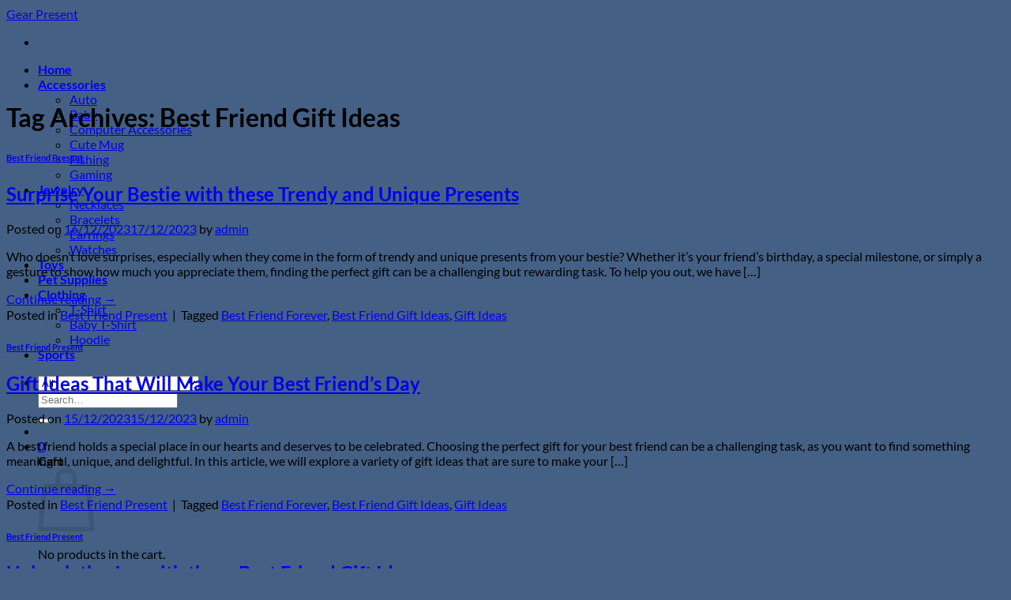

--- FILE ---
content_type: text/html; charset=UTF-8
request_url: https://gearpresent.com/news/read/tag/best-friend-gift-ideas/
body_size: 56286
content:
<!DOCTYPE html>
<html lang="en-US" class="loading-site no-js">
<head>
	<meta charset="UTF-8" />
	<link rel="profile" href="http://gmpg.org/xfn/11" />
	<link rel="pingback" href="https://gearpresent.com/xmlrpc.php" />

	<script>(function(html){html.className = html.className.replace(/\bno-js\b/,'js')})(document.documentElement);</script>
<meta name='robots' content='index, follow, max-image-preview:large, max-snippet:-1, max-video-preview:-1' />
<meta name="viewport" content="width=device-width, initial-scale=1" />
	<!-- This site is optimized with the Yoast SEO plugin v26.7 - https://yoast.com/wordpress/plugins/seo/ -->
	<title>Best Friend Gift Ideas Archives - Gear Present</title>
	<link rel="canonical" href="https://gearpresent.com/news/read/tag/best-friend-gift-ideas/" />
	<meta property="og:locale" content="en_US" />
	<meta property="og:type" content="article" />
	<meta property="og:title" content="Best Friend Gift Ideas Archives - Gear Present" />
	<meta property="og:url" content="https://gearpresent.com/news/read/tag/best-friend-gift-ideas/" />
	<meta property="og:site_name" content="Gear Present" />
	<meta name="twitter:card" content="summary_large_image" />
	<meta name="twitter:site" content="@gearpresent" />
	<script type="application/ld+json" class="yoast-schema-graph">{"@context":"https://schema.org","@graph":[{"@type":"CollectionPage","@id":"https://gearpresent.com/news/read/tag/best-friend-gift-ideas/","url":"https://gearpresent.com/news/read/tag/best-friend-gift-ideas/","name":"Best Friend Gift Ideas Archives - Gear Present","isPartOf":{"@id":"https://gearpresent.com/#website"},"breadcrumb":{"@id":"https://gearpresent.com/news/read/tag/best-friend-gift-ideas/#breadcrumb"},"inLanguage":"en-US"},{"@type":"BreadcrumbList","@id":"https://gearpresent.com/news/read/tag/best-friend-gift-ideas/#breadcrumb","itemListElement":[{"@type":"ListItem","position":1,"name":"Home","item":"https://gearpresent.com/"},{"@type":"ListItem","position":2,"name":"Best Friend Gift Ideas"}]},{"@type":"WebSite","@id":"https://gearpresent.com/#website","url":"https://gearpresent.com/","name":"Gear Present","description":"Welcome to Our Store","publisher":{"@id":"https://gearpresent.com/#organization"},"potentialAction":[{"@type":"SearchAction","target":{"@type":"EntryPoint","urlTemplate":"https://gearpresent.com/?s={search_term_string}"},"query-input":{"@type":"PropertyValueSpecification","valueRequired":true,"valueName":"search_term_string"}}],"inLanguage":"en-US"},{"@type":"Organization","@id":"https://gearpresent.com/#organization","name":"Gear Present Store","url":"https://gearpresent.com/","logo":{"@type":"ImageObject","inLanguage":"en-US","@id":"https://gearpresent.com/#/schema/logo/image/","url":"https://gearpresent.com/wp-content/uploads/2020/10/Logo-of-Gear-Present.png","contentUrl":"https://gearpresent.com/wp-content/uploads/2020/10/Logo-of-Gear-Present.png","width":500,"height":500,"caption":"Gear Present Store"},"image":{"@id":"https://gearpresent.com/#/schema/logo/image/"},"sameAs":["https://www.facebook.com/gearpresent/","https://x.com/gearpresent","https://www.instagram.com/gearpresent/","https://www.pinterest.com/gearpresentstore/","https://www.youtube.com/channel/UCnjqbL1NHJC_12aojEntQKw"]}]}</script>
	<!-- / Yoast SEO plugin. -->


<link rel='dns-prefetch' href='//capi-automation.s3.us-east-2.amazonaws.com' />
<link rel='prefetch' href='https://gearpresent.com/wp-content/themes/flatsome/assets/js/flatsome.js?ver=e2eddd6c228105dac048' />
<link rel='prefetch' href='https://gearpresent.com/wp-content/themes/flatsome/assets/js/chunk.slider.js?ver=3.20.4' />
<link rel='prefetch' href='https://gearpresent.com/wp-content/themes/flatsome/assets/js/chunk.popups.js?ver=3.20.4' />
<link rel='prefetch' href='https://gearpresent.com/wp-content/themes/flatsome/assets/js/chunk.tooltips.js?ver=3.20.4' />
<link rel='prefetch' href='https://gearpresent.com/wp-content/themes/flatsome/assets/js/woocommerce.js?ver=1c9be63d628ff7c3ff4c' />
<link rel="alternate" type="application/rss+xml" title="Gear Present &raquo; Feed" href="https://gearpresent.com/feed/" />
<link rel="alternate" type="application/rss+xml" title="Gear Present &raquo; Comments Feed" href="https://gearpresent.com/comments/feed/" />
<link rel="alternate" type="application/rss+xml" title="Gear Present &raquo; Best Friend Gift Ideas Tag Feed" href="https://gearpresent.com/news/read/tag/best-friend-gift-ideas/feed/" />
        <link id="woocommerce-notification-fonts" rel="preload" href="https://gearpresent.com/wp-content/plugins/woocommerce-notification/fonts/icons-close.woff2" as="font" crossorigin>
        <style id='wp-img-auto-sizes-contain-inline-css' type='text/css'>
img:is([sizes=auto i],[sizes^="auto," i]){contain-intrinsic-size:3000px 1500px}
/*# sourceURL=wp-img-auto-sizes-contain-inline-css */
</style>
<link rel='stylesheet' id='currency-selector-css-css' href='//gearpresent.com/wp-content/plugins/alidswoo/assets/css/front/widget-currency-selector.min.css?ver=886816946362438918bd2db742baae84' type='text/css' media='all' />
<link rel='stylesheet' id='adsw-flags-css' href='//gearpresent.com/wp-content/plugins/alidswoo/assets/css/flags/flags.min.css?ver=886816946362438918bd2db742baae84' type='text/css' media='all' />
<link rel='stylesheet' id='adsw-fontawesome-css' href='//gearpresent.com/wp-content/plugins/alidswoo/assets/css/icons/fontawesome/style.css?ver=886816946362438918bd2db742baae84' type='text/css' media='all' />

<link rel='stylesheet' id='woocommerce-notification-icons-close-css' href='https://gearpresent.com/wp-content/plugins/woocommerce-notification/css/icons-close.min.css?ver=1.6.5' type='text/css' media='all' />
<link rel='stylesheet' id='woocommerce-notification-css' href='https://gearpresent.com/wp-content/plugins/woocommerce-notification/css/woocommerce-notification.min.css?ver=1.6.5' type='text/css' media='all' />
<style id='woocommerce-notification-inline-css' type='text/css'>
#notify-close.default:before{color:#ffffff;}#notify-close.classic:before{color:#000000;}#message-purchased #notify-close.default{background-color:#000000;}#message-purchased .message-purchase-main{overflow:hidden}#message-purchased .wn-notification-image-wrapper{padding:0;}#message-purchased .wn-notification-message-container{padding-left:15px;}#message-purchased .wn-notification-image{border-radius:0px;}#message-purchased .message-purchase-main{background-color: #ffffff;color:#212121 !important;border-radius:0px;}#message-purchased .message-purchase-main .wn-notification-message-container,#message-purchased .message-purchase-main .wn-notification-message-container small,#message-purchased .wn-notification-message-container .wn-notification-atc &gt; i{color:#212121 !important;}#message-purchased .message-purchase-main .wn-notification-message-container a, #message-purchased .message-purchase-main .wn-notification-message-container span{color:#212121 !important;}
/*# sourceURL=woocommerce-notification-inline-css */
</style>
<style id='wp-emoji-styles-inline-css' type='text/css'>

	img.wp-smiley, img.emoji {
		display: inline !important;
		border: none !important;
		box-shadow: none !important;
		height: 1em !important;
		width: 1em !important;
		margin: 0 0.07em !important;
		vertical-align: -0.1em !important;
		background: none !important;
		padding: 0 !important;
	}
/*# sourceURL=wp-emoji-styles-inline-css */
</style>
<style id='wp-block-library-inline-css' type='text/css'>
:root{--wp-block-synced-color:#7a00df;--wp-block-synced-color--rgb:122,0,223;--wp-bound-block-color:var(--wp-block-synced-color);--wp-editor-canvas-background:#ddd;--wp-admin-theme-color:#007cba;--wp-admin-theme-color--rgb:0,124,186;--wp-admin-theme-color-darker-10:#006ba1;--wp-admin-theme-color-darker-10--rgb:0,107,160.5;--wp-admin-theme-color-darker-20:#005a87;--wp-admin-theme-color-darker-20--rgb:0,90,135;--wp-admin-border-width-focus:2px}@media (min-resolution:192dpi){:root{--wp-admin-border-width-focus:1.5px}}.wp-element-button{cursor:pointer}:root .has-very-light-gray-background-color{background-color:#eee}:root .has-very-dark-gray-background-color{background-color:#313131}:root .has-very-light-gray-color{color:#eee}:root .has-very-dark-gray-color{color:#313131}:root .has-vivid-green-cyan-to-vivid-cyan-blue-gradient-background{background:linear-gradient(135deg,#00d084,#0693e3)}:root .has-purple-crush-gradient-background{background:linear-gradient(135deg,#34e2e4,#4721fb 50%,#ab1dfe)}:root .has-hazy-dawn-gradient-background{background:linear-gradient(135deg,#faaca8,#dad0ec)}:root .has-subdued-olive-gradient-background{background:linear-gradient(135deg,#fafae1,#67a671)}:root .has-atomic-cream-gradient-background{background:linear-gradient(135deg,#fdd79a,#004a59)}:root .has-nightshade-gradient-background{background:linear-gradient(135deg,#330968,#31cdcf)}:root .has-midnight-gradient-background{background:linear-gradient(135deg,#020381,#2874fc)}:root{--wp--preset--font-size--normal:16px;--wp--preset--font-size--huge:42px}.has-regular-font-size{font-size:1em}.has-larger-font-size{font-size:2.625em}.has-normal-font-size{font-size:var(--wp--preset--font-size--normal)}.has-huge-font-size{font-size:var(--wp--preset--font-size--huge)}.has-text-align-center{text-align:center}.has-text-align-left{text-align:left}.has-text-align-right{text-align:right}.has-fit-text{white-space:nowrap!important}#end-resizable-editor-section{display:none}.aligncenter{clear:both}.items-justified-left{justify-content:flex-start}.items-justified-center{justify-content:center}.items-justified-right{justify-content:flex-end}.items-justified-space-between{justify-content:space-between}.screen-reader-text{border:0;clip-path:inset(50%);height:1px;margin:-1px;overflow:hidden;padding:0;position:absolute;width:1px;word-wrap:normal!important}.screen-reader-text:focus{background-color:#ddd;clip-path:none;color:#444;display:block;font-size:1em;height:auto;left:5px;line-height:normal;padding:15px 23px 14px;text-decoration:none;top:5px;width:auto;z-index:100000}html :where(.has-border-color){border-style:solid}html :where([style*=border-top-color]){border-top-style:solid}html :where([style*=border-right-color]){border-right-style:solid}html :where([style*=border-bottom-color]){border-bottom-style:solid}html :where([style*=border-left-color]){border-left-style:solid}html :where([style*=border-width]){border-style:solid}html :where([style*=border-top-width]){border-top-style:solid}html :where([style*=border-right-width]){border-right-style:solid}html :where([style*=border-bottom-width]){border-bottom-style:solid}html :where([style*=border-left-width]){border-left-style:solid}html :where(img[class*=wp-image-]){height:auto;max-width:100%}:where(figure){margin:0 0 1em}html :where(.is-position-sticky){--wp-admin--admin-bar--position-offset:var(--wp-admin--admin-bar--height,0px)}@media screen and (max-width:600px){html :where(.is-position-sticky){--wp-admin--admin-bar--position-offset:0px}}

/*# sourceURL=wp-block-library-inline-css */
</style><link rel='stylesheet' id='wc-blocks-style-css' href='https://gearpresent.com/wp-content/plugins/woocommerce/assets/client/blocks/wc-blocks.css?ver=wc-10.4.3' type='text/css' media='all' />
<style id='global-styles-inline-css' type='text/css'>
:root{--wp--preset--aspect-ratio--square: 1;--wp--preset--aspect-ratio--4-3: 4/3;--wp--preset--aspect-ratio--3-4: 3/4;--wp--preset--aspect-ratio--3-2: 3/2;--wp--preset--aspect-ratio--2-3: 2/3;--wp--preset--aspect-ratio--16-9: 16/9;--wp--preset--aspect-ratio--9-16: 9/16;--wp--preset--color--black: #000000;--wp--preset--color--cyan-bluish-gray: #abb8c3;--wp--preset--color--white: #ffffff;--wp--preset--color--pale-pink: #f78da7;--wp--preset--color--vivid-red: #cf2e2e;--wp--preset--color--luminous-vivid-orange: #ff6900;--wp--preset--color--luminous-vivid-amber: #fcb900;--wp--preset--color--light-green-cyan: #7bdcb5;--wp--preset--color--vivid-green-cyan: #00d084;--wp--preset--color--pale-cyan-blue: #8ed1fc;--wp--preset--color--vivid-cyan-blue: #0693e3;--wp--preset--color--vivid-purple: #9b51e0;--wp--preset--color--primary: #446084;--wp--preset--color--secondary: #d26e4b;--wp--preset--color--success: #627D47;--wp--preset--color--alert: #b20000;--wp--preset--gradient--vivid-cyan-blue-to-vivid-purple: linear-gradient(135deg,rgb(6,147,227) 0%,rgb(155,81,224) 100%);--wp--preset--gradient--light-green-cyan-to-vivid-green-cyan: linear-gradient(135deg,rgb(122,220,180) 0%,rgb(0,208,130) 100%);--wp--preset--gradient--luminous-vivid-amber-to-luminous-vivid-orange: linear-gradient(135deg,rgb(252,185,0) 0%,rgb(255,105,0) 100%);--wp--preset--gradient--luminous-vivid-orange-to-vivid-red: linear-gradient(135deg,rgb(255,105,0) 0%,rgb(207,46,46) 100%);--wp--preset--gradient--very-light-gray-to-cyan-bluish-gray: linear-gradient(135deg,rgb(238,238,238) 0%,rgb(169,184,195) 100%);--wp--preset--gradient--cool-to-warm-spectrum: linear-gradient(135deg,rgb(74,234,220) 0%,rgb(151,120,209) 20%,rgb(207,42,186) 40%,rgb(238,44,130) 60%,rgb(251,105,98) 80%,rgb(254,248,76) 100%);--wp--preset--gradient--blush-light-purple: linear-gradient(135deg,rgb(255,206,236) 0%,rgb(152,150,240) 100%);--wp--preset--gradient--blush-bordeaux: linear-gradient(135deg,rgb(254,205,165) 0%,rgb(254,45,45) 50%,rgb(107,0,62) 100%);--wp--preset--gradient--luminous-dusk: linear-gradient(135deg,rgb(255,203,112) 0%,rgb(199,81,192) 50%,rgb(65,88,208) 100%);--wp--preset--gradient--pale-ocean: linear-gradient(135deg,rgb(255,245,203) 0%,rgb(182,227,212) 50%,rgb(51,167,181) 100%);--wp--preset--gradient--electric-grass: linear-gradient(135deg,rgb(202,248,128) 0%,rgb(113,206,126) 100%);--wp--preset--gradient--midnight: linear-gradient(135deg,rgb(2,3,129) 0%,rgb(40,116,252) 100%);--wp--preset--font-size--small: 13px;--wp--preset--font-size--medium: 20px;--wp--preset--font-size--large: 36px;--wp--preset--font-size--x-large: 42px;--wp--preset--spacing--20: 0.44rem;--wp--preset--spacing--30: 0.67rem;--wp--preset--spacing--40: 1rem;--wp--preset--spacing--50: 1.5rem;--wp--preset--spacing--60: 2.25rem;--wp--preset--spacing--70: 3.38rem;--wp--preset--spacing--80: 5.06rem;--wp--preset--shadow--natural: 6px 6px 9px rgba(0, 0, 0, 0.2);--wp--preset--shadow--deep: 12px 12px 50px rgba(0, 0, 0, 0.4);--wp--preset--shadow--sharp: 6px 6px 0px rgba(0, 0, 0, 0.2);--wp--preset--shadow--outlined: 6px 6px 0px -3px rgb(255, 255, 255), 6px 6px rgb(0, 0, 0);--wp--preset--shadow--crisp: 6px 6px 0px rgb(0, 0, 0);}:where(body) { margin: 0; }.wp-site-blocks > .alignleft { float: left; margin-right: 2em; }.wp-site-blocks > .alignright { float: right; margin-left: 2em; }.wp-site-blocks > .aligncenter { justify-content: center; margin-left: auto; margin-right: auto; }:where(.is-layout-flex){gap: 0.5em;}:where(.is-layout-grid){gap: 0.5em;}.is-layout-flow > .alignleft{float: left;margin-inline-start: 0;margin-inline-end: 2em;}.is-layout-flow > .alignright{float: right;margin-inline-start: 2em;margin-inline-end: 0;}.is-layout-flow > .aligncenter{margin-left: auto !important;margin-right: auto !important;}.is-layout-constrained > .alignleft{float: left;margin-inline-start: 0;margin-inline-end: 2em;}.is-layout-constrained > .alignright{float: right;margin-inline-start: 2em;margin-inline-end: 0;}.is-layout-constrained > .aligncenter{margin-left: auto !important;margin-right: auto !important;}.is-layout-constrained > :where(:not(.alignleft):not(.alignright):not(.alignfull)){margin-left: auto !important;margin-right: auto !important;}body .is-layout-flex{display: flex;}.is-layout-flex{flex-wrap: wrap;align-items: center;}.is-layout-flex > :is(*, div){margin: 0;}body .is-layout-grid{display: grid;}.is-layout-grid > :is(*, div){margin: 0;}body{padding-top: 0px;padding-right: 0px;padding-bottom: 0px;padding-left: 0px;}a:where(:not(.wp-element-button)){text-decoration: none;}:root :where(.wp-element-button, .wp-block-button__link){background-color: #32373c;border-width: 0;color: #fff;font-family: inherit;font-size: inherit;font-style: inherit;font-weight: inherit;letter-spacing: inherit;line-height: inherit;padding-top: calc(0.667em + 2px);padding-right: calc(1.333em + 2px);padding-bottom: calc(0.667em + 2px);padding-left: calc(1.333em + 2px);text-decoration: none;text-transform: inherit;}.has-black-color{color: var(--wp--preset--color--black) !important;}.has-cyan-bluish-gray-color{color: var(--wp--preset--color--cyan-bluish-gray) !important;}.has-white-color{color: var(--wp--preset--color--white) !important;}.has-pale-pink-color{color: var(--wp--preset--color--pale-pink) !important;}.has-vivid-red-color{color: var(--wp--preset--color--vivid-red) !important;}.has-luminous-vivid-orange-color{color: var(--wp--preset--color--luminous-vivid-orange) !important;}.has-luminous-vivid-amber-color{color: var(--wp--preset--color--luminous-vivid-amber) !important;}.has-light-green-cyan-color{color: var(--wp--preset--color--light-green-cyan) !important;}.has-vivid-green-cyan-color{color: var(--wp--preset--color--vivid-green-cyan) !important;}.has-pale-cyan-blue-color{color: var(--wp--preset--color--pale-cyan-blue) !important;}.has-vivid-cyan-blue-color{color: var(--wp--preset--color--vivid-cyan-blue) !important;}.has-vivid-purple-color{color: var(--wp--preset--color--vivid-purple) !important;}.has-primary-color{color: var(--wp--preset--color--primary) !important;}.has-secondary-color{color: var(--wp--preset--color--secondary) !important;}.has-success-color{color: var(--wp--preset--color--success) !important;}.has-alert-color{color: var(--wp--preset--color--alert) !important;}.has-black-background-color{background-color: var(--wp--preset--color--black) !important;}.has-cyan-bluish-gray-background-color{background-color: var(--wp--preset--color--cyan-bluish-gray) !important;}.has-white-background-color{background-color: var(--wp--preset--color--white) !important;}.has-pale-pink-background-color{background-color: var(--wp--preset--color--pale-pink) !important;}.has-vivid-red-background-color{background-color: var(--wp--preset--color--vivid-red) !important;}.has-luminous-vivid-orange-background-color{background-color: var(--wp--preset--color--luminous-vivid-orange) !important;}.has-luminous-vivid-amber-background-color{background-color: var(--wp--preset--color--luminous-vivid-amber) !important;}.has-light-green-cyan-background-color{background-color: var(--wp--preset--color--light-green-cyan) !important;}.has-vivid-green-cyan-background-color{background-color: var(--wp--preset--color--vivid-green-cyan) !important;}.has-pale-cyan-blue-background-color{background-color: var(--wp--preset--color--pale-cyan-blue) !important;}.has-vivid-cyan-blue-background-color{background-color: var(--wp--preset--color--vivid-cyan-blue) !important;}.has-vivid-purple-background-color{background-color: var(--wp--preset--color--vivid-purple) !important;}.has-primary-background-color{background-color: var(--wp--preset--color--primary) !important;}.has-secondary-background-color{background-color: var(--wp--preset--color--secondary) !important;}.has-success-background-color{background-color: var(--wp--preset--color--success) !important;}.has-alert-background-color{background-color: var(--wp--preset--color--alert) !important;}.has-black-border-color{border-color: var(--wp--preset--color--black) !important;}.has-cyan-bluish-gray-border-color{border-color: var(--wp--preset--color--cyan-bluish-gray) !important;}.has-white-border-color{border-color: var(--wp--preset--color--white) !important;}.has-pale-pink-border-color{border-color: var(--wp--preset--color--pale-pink) !important;}.has-vivid-red-border-color{border-color: var(--wp--preset--color--vivid-red) !important;}.has-luminous-vivid-orange-border-color{border-color: var(--wp--preset--color--luminous-vivid-orange) !important;}.has-luminous-vivid-amber-border-color{border-color: var(--wp--preset--color--luminous-vivid-amber) !important;}.has-light-green-cyan-border-color{border-color: var(--wp--preset--color--light-green-cyan) !important;}.has-vivid-green-cyan-border-color{border-color: var(--wp--preset--color--vivid-green-cyan) !important;}.has-pale-cyan-blue-border-color{border-color: var(--wp--preset--color--pale-cyan-blue) !important;}.has-vivid-cyan-blue-border-color{border-color: var(--wp--preset--color--vivid-cyan-blue) !important;}.has-vivid-purple-border-color{border-color: var(--wp--preset--color--vivid-purple) !important;}.has-primary-border-color{border-color: var(--wp--preset--color--primary) !important;}.has-secondary-border-color{border-color: var(--wp--preset--color--secondary) !important;}.has-success-border-color{border-color: var(--wp--preset--color--success) !important;}.has-alert-border-color{border-color: var(--wp--preset--color--alert) !important;}.has-vivid-cyan-blue-to-vivid-purple-gradient-background{background: var(--wp--preset--gradient--vivid-cyan-blue-to-vivid-purple) !important;}.has-light-green-cyan-to-vivid-green-cyan-gradient-background{background: var(--wp--preset--gradient--light-green-cyan-to-vivid-green-cyan) !important;}.has-luminous-vivid-amber-to-luminous-vivid-orange-gradient-background{background: var(--wp--preset--gradient--luminous-vivid-amber-to-luminous-vivid-orange) !important;}.has-luminous-vivid-orange-to-vivid-red-gradient-background{background: var(--wp--preset--gradient--luminous-vivid-orange-to-vivid-red) !important;}.has-very-light-gray-to-cyan-bluish-gray-gradient-background{background: var(--wp--preset--gradient--very-light-gray-to-cyan-bluish-gray) !important;}.has-cool-to-warm-spectrum-gradient-background{background: var(--wp--preset--gradient--cool-to-warm-spectrum) !important;}.has-blush-light-purple-gradient-background{background: var(--wp--preset--gradient--blush-light-purple) !important;}.has-blush-bordeaux-gradient-background{background: var(--wp--preset--gradient--blush-bordeaux) !important;}.has-luminous-dusk-gradient-background{background: var(--wp--preset--gradient--luminous-dusk) !important;}.has-pale-ocean-gradient-background{background: var(--wp--preset--gradient--pale-ocean) !important;}.has-electric-grass-gradient-background{background: var(--wp--preset--gradient--electric-grass) !important;}.has-midnight-gradient-background{background: var(--wp--preset--gradient--midnight) !important;}.has-small-font-size{font-size: var(--wp--preset--font-size--small) !important;}.has-medium-font-size{font-size: var(--wp--preset--font-size--medium) !important;}.has-large-font-size{font-size: var(--wp--preset--font-size--large) !important;}.has-x-large-font-size{font-size: var(--wp--preset--font-size--x-large) !important;}
/*# sourceURL=global-styles-inline-css */
</style>

<link rel='stylesheet' id='adsurgency_style-css' href='https://gearpresent.com/wp-content/plugins/adsurgency/assets/css/urgency_icons.css?ver=1.2.8' type='text/css' media='all' />
<link rel='stylesheet' id='contact-form-7-css' href='https://gearpresent.com/wp-content/plugins/contact-form-7/includes/css/styles.css?ver=6.1.4' type='text/css' media='all' />
<style id='woocommerce-inline-inline-css' type='text/css'>
.woocommerce form .form-row .required { visibility: visible; }
/*# sourceURL=woocommerce-inline-inline-css */
</style>
<link rel='stylesheet' id='hostinger-reach-subscription-block-css' href='https://gearpresent.com/wp-content/plugins/hostinger-reach/frontend/dist/blocks/subscription.css?ver=1766083666' type='text/css' media='all' />
<link rel='stylesheet' id='flatsome-swatches-frontend-css' href='https://gearpresent.com/wp-content/themes/flatsome/assets/css/extensions/flatsome-swatches-frontend.css?ver=3.20.4' type='text/css' media='all' />
<link rel='stylesheet' id='flatsome-main-css' href='https://gearpresent.com/wp-content/themes/flatsome/assets/css/flatsome.css?ver=3.20.4' type='text/css' media='all' />
<style id='flatsome-main-inline-css' type='text/css'>
@font-face {
				font-family: "fl-icons";
				font-display: block;
				src: url(https://gearpresent.com/wp-content/themes/flatsome/assets/css/icons/fl-icons.eot?v=3.20.4);
				src:
					url(https://gearpresent.com/wp-content/themes/flatsome/assets/css/icons/fl-icons.eot#iefix?v=3.20.4) format("embedded-opentype"),
					url(https://gearpresent.com/wp-content/themes/flatsome/assets/css/icons/fl-icons.woff2?v=3.20.4) format("woff2"),
					url(https://gearpresent.com/wp-content/themes/flatsome/assets/css/icons/fl-icons.ttf?v=3.20.4) format("truetype"),
					url(https://gearpresent.com/wp-content/themes/flatsome/assets/css/icons/fl-icons.woff?v=3.20.4) format("woff"),
					url(https://gearpresent.com/wp-content/themes/flatsome/assets/css/icons/fl-icons.svg?v=3.20.4#fl-icons) format("svg");
			}
/*# sourceURL=flatsome-main-inline-css */
</style>
<link rel='stylesheet' id='flatsome-shop-css' href='https://gearpresent.com/wp-content/themes/flatsome/assets/css/flatsome-shop.css?ver=3.20.4' type='text/css' media='all' />
<link rel='stylesheet' id='flatsome-style-css' href='https://gearpresent.com/wp-content/themes/flatsome-child/style.css?ver=3.0' type='text/css' media='all' />
<script type="text/javascript" src="https://gearpresent.com/wp-includes/js/jquery/jquery.min.js?ver=3.7.1" id="jquery-core-js"></script>
<script type="text/javascript" src="https://gearpresent.com/wp-includes/js/jquery/jquery-migrate.min.js?ver=3.4.1" id="jquery-migrate-js"></script>
<script type="text/javascript" src="https://gearpresent.com/wp-content/plugins/woocommerce/assets/js/js-cookie/js.cookie.min.js?ver=2.1.4-wc.10.4.3" id="wc-js-cookie-js" data-wp-strategy="defer"></script>
<script type="text/javascript" src="https://gearpresent.com/wp-content/plugins/woocommerce/assets/js/jquery-blockui/jquery.blockUI.min.js?ver=2.7.0-wc.10.4.3" id="wc-jquery-blockui-js" data-wp-strategy="defer"></script>
<script type="text/javascript" id="wc-add-to-cart-js-extra">
/* <![CDATA[ */
var wc_add_to_cart_params = {"ajax_url":"/wp-admin/admin-ajax.php","wc_ajax_url":"/?wc-ajax=%%endpoint%%","i18n_view_cart":"View cart","cart_url":"https://gearpresent.com/cart/","is_cart":"","cart_redirect_after_add":"no"};
//# sourceURL=wc-add-to-cart-js-extra
/* ]]> */
</script>
<script type="text/javascript" src="https://gearpresent.com/wp-content/plugins/woocommerce/assets/js/frontend/add-to-cart.min.js?ver=10.4.3" id="wc-add-to-cart-js" defer="defer" data-wp-strategy="defer"></script>
<link rel="https://api.w.org/" href="https://gearpresent.com/wp-json/" /><link rel="alternate" title="JSON" type="application/json" href="https://gearpresent.com/wp-json/wp/v2/tags/2047" /><link rel="EditURI" type="application/rsd+xml" title="RSD" href="https://gearpresent.com/xmlrpc.php?rsd" />
<meta name="p:domain_verify" content="8f2d58254696f09858d9d09728101648"/>	<noscript><style>.woocommerce-product-gallery{ opacity: 1 !important; }</style></noscript>
				<script  type="text/javascript">
				!function(f,b,e,v,n,t,s){if(f.fbq)return;n=f.fbq=function(){n.callMethod?
					n.callMethod.apply(n,arguments):n.queue.push(arguments)};if(!f._fbq)f._fbq=n;
					n.push=n;n.loaded=!0;n.version='2.0';n.queue=[];t=b.createElement(e);t.async=!0;
					t.src=v;s=b.getElementsByTagName(e)[0];s.parentNode.insertBefore(t,s)}(window,
					document,'script','https://connect.facebook.net/en_US/fbevents.js');
			</script>
			<!-- WooCommerce Facebook Integration Begin -->
			<script  type="text/javascript">

				fbq('init', '382390328795595', {}, {
    "agent": "woocommerce_6-10.4.3-3.5.15"
});

				document.addEventListener( 'DOMContentLoaded', function() {
					// Insert placeholder for events injected when a product is added to the cart through AJAX.
					document.body.insertAdjacentHTML( 'beforeend', '<div class=\"wc-facebook-pixel-event-placeholder\"></div>' );
				}, false );

			</script>
			<!-- WooCommerce Facebook Integration End -->
			<link rel="icon" href="https://gearpresent.com/wp-content/uploads/2025/06/cropped-Site-Icon-32x32.png" sizes="32x32" />
<link rel="icon" href="https://gearpresent.com/wp-content/uploads/2025/06/cropped-Site-Icon-192x192.png" sizes="192x192" />
<link rel="apple-touch-icon" href="https://gearpresent.com/wp-content/uploads/2025/06/cropped-Site-Icon-180x180.png" />
<meta name="msapplication-TileImage" content="https://gearpresent.com/wp-content/uploads/2025/06/cropped-Site-Icon-270x270.png" />
<style id="custom-css" type="text/css">:root {--primary-color: #446084;--fs-color-primary: #446084;--fs-color-secondary: #d26e4b;--fs-color-success: #627D47;--fs-color-alert: #b20000;--fs-color-base: #777777;--fs-experimental-link-color: #4e657b;--fs-experimental-link-color-hover: #111;}.tooltipster-base {--tooltip-color: #fff;--tooltip-bg-color: #000;}.off-canvas-right .mfp-content, .off-canvas-left .mfp-content {--drawer-width: 300px;}.off-canvas .mfp-content.off-canvas-cart {--drawer-width: 360px;}.header-main{height: 100px}#logo img{max-height: 100px}#logo{width:200px;}.header-top{min-height: 30px}.transparent .header-main{height: 90px}.transparent #logo img{max-height: 90px}.has-transparent + .page-title:first-of-type,.has-transparent + #main > .page-title,.has-transparent + #main > div > .page-title,.has-transparent + #main .page-header-wrapper:first-of-type .page-title{padding-top: 90px;}.header.show-on-scroll,.stuck .header-main{height:70px!important}.stuck #logo img{max-height: 70px!important}.header-bottom {background-color: #f1f1f1}.header-main .nav > li > a{line-height: 16px }@media (max-width: 549px) {.header-main{height: 70px}#logo img{max-height: 70px}}.header-top{background-color:#446084!important;}body{font-family: Lato, sans-serif;}body {font-weight: 400;font-style: normal;}.nav > li > a {font-family: Lato, sans-serif;}.mobile-sidebar-levels-2 .nav > li > ul > li > a {font-family: Lato, sans-serif;}.nav > li > a,.mobile-sidebar-levels-2 .nav > li > ul > li > a {font-weight: 700;font-style: normal;}h1,h2,h3,h4,h5,h6,.heading-font, .off-canvas-center .nav-sidebar.nav-vertical > li > a{font-family: Lato, sans-serif;}h1,h2,h3,h4,h5,h6,.heading-font,.banner h1,.banner h2 {font-weight: 700;font-style: normal;}.alt-font{font-family: "Dancing Script", sans-serif;}.alt-font {font-weight: 400!important;font-style: normal!important;}.current .breadcrumb-step, [data-icon-label]:after, .button#place_order,.button.checkout,.checkout-button,.single_add_to_cart_button.button, .sticky-add-to-cart-select-options-button{background-color: #82b440!important }@media screen and (min-width: 550px){.products .box-vertical .box-image{min-width: 247px!important;width: 247px!important;}}.footer-1{background-color: #ffffff}.footer-2{background-color: #ffffff}.absolute-footer, html{background-color: #446084}.page-title-small + main .product-container > .row{padding-top:0;}button[name='update_cart'] { display: none; }.nav-vertical-fly-out > li + li {border-top-width: 1px; border-top-style: solid;}.label-new.menu-item > a:after{content:"New";}.label-hot.menu-item > a:after{content:"Hot";}.label-sale.menu-item > a:after{content:"Sale";}.label-popular.menu-item > a:after{content:"Popular";}</style><style id="flatsome-swatches-css">.variations_form .ux-swatch.selected {box-shadow: 0 0 0 2px var(--fs-color-secondary);}.ux-swatches-in-loop .ux-swatch.selected {box-shadow: 0 0 0 2px var(--fs-color-secondary);}</style><style id="kirki-inline-styles">/* latin-ext */
@font-face {
  font-family: 'Lato';
  font-style: normal;
  font-weight: 400;
  font-display: swap;
  src: url(https://gearpresent.com/wp-content/fonts/lato/S6uyw4BMUTPHjxAwXjeu.woff2) format('woff2');
  unicode-range: U+0100-02BA, U+02BD-02C5, U+02C7-02CC, U+02CE-02D7, U+02DD-02FF, U+0304, U+0308, U+0329, U+1D00-1DBF, U+1E00-1E9F, U+1EF2-1EFF, U+2020, U+20A0-20AB, U+20AD-20C0, U+2113, U+2C60-2C7F, U+A720-A7FF;
}
/* latin */
@font-face {
  font-family: 'Lato';
  font-style: normal;
  font-weight: 400;
  font-display: swap;
  src: url(https://gearpresent.com/wp-content/fonts/lato/S6uyw4BMUTPHjx4wXg.woff2) format('woff2');
  unicode-range: U+0000-00FF, U+0131, U+0152-0153, U+02BB-02BC, U+02C6, U+02DA, U+02DC, U+0304, U+0308, U+0329, U+2000-206F, U+20AC, U+2122, U+2191, U+2193, U+2212, U+2215, U+FEFF, U+FFFD;
}
/* latin-ext */
@font-face {
  font-family: 'Lato';
  font-style: normal;
  font-weight: 700;
  font-display: swap;
  src: url(https://gearpresent.com/wp-content/fonts/lato/S6u9w4BMUTPHh6UVSwaPGR_p.woff2) format('woff2');
  unicode-range: U+0100-02BA, U+02BD-02C5, U+02C7-02CC, U+02CE-02D7, U+02DD-02FF, U+0304, U+0308, U+0329, U+1D00-1DBF, U+1E00-1E9F, U+1EF2-1EFF, U+2020, U+20A0-20AB, U+20AD-20C0, U+2113, U+2C60-2C7F, U+A720-A7FF;
}
/* latin */
@font-face {
  font-family: 'Lato';
  font-style: normal;
  font-weight: 700;
  font-display: swap;
  src: url(https://gearpresent.com/wp-content/fonts/lato/S6u9w4BMUTPHh6UVSwiPGQ.woff2) format('woff2');
  unicode-range: U+0000-00FF, U+0131, U+0152-0153, U+02BB-02BC, U+02C6, U+02DA, U+02DC, U+0304, U+0308, U+0329, U+2000-206F, U+20AC, U+2122, U+2191, U+2193, U+2212, U+2215, U+FEFF, U+FFFD;
}/* vietnamese */
@font-face {
  font-family: 'Dancing Script';
  font-style: normal;
  font-weight: 400;
  font-display: swap;
  src: url(https://gearpresent.com/wp-content/fonts/dancing-script/If2cXTr6YS-zF4S-kcSWSVi_sxjsohD9F50Ruu7BMSo3Rep8ltA.woff2) format('woff2');
  unicode-range: U+0102-0103, U+0110-0111, U+0128-0129, U+0168-0169, U+01A0-01A1, U+01AF-01B0, U+0300-0301, U+0303-0304, U+0308-0309, U+0323, U+0329, U+1EA0-1EF9, U+20AB;
}
/* latin-ext */
@font-face {
  font-family: 'Dancing Script';
  font-style: normal;
  font-weight: 400;
  font-display: swap;
  src: url(https://gearpresent.com/wp-content/fonts/dancing-script/If2cXTr6YS-zF4S-kcSWSVi_sxjsohD9F50Ruu7BMSo3ROp8ltA.woff2) format('woff2');
  unicode-range: U+0100-02BA, U+02BD-02C5, U+02C7-02CC, U+02CE-02D7, U+02DD-02FF, U+0304, U+0308, U+0329, U+1D00-1DBF, U+1E00-1E9F, U+1EF2-1EFF, U+2020, U+20A0-20AB, U+20AD-20C0, U+2113, U+2C60-2C7F, U+A720-A7FF;
}
/* latin */
@font-face {
  font-family: 'Dancing Script';
  font-style: normal;
  font-weight: 400;
  font-display: swap;
  src: url(https://gearpresent.com/wp-content/fonts/dancing-script/If2cXTr6YS-zF4S-kcSWSVi_sxjsohD9F50Ruu7BMSo3Sup8.woff2) format('woff2');
  unicode-range: U+0000-00FF, U+0131, U+0152-0153, U+02BB-02BC, U+02C6, U+02DA, U+02DC, U+0304, U+0308, U+0329, U+2000-206F, U+20AC, U+2122, U+2191, U+2193, U+2212, U+2215, U+FEFF, U+FFFD;
}</style><link rel='stylesheet' id='awl-widget-css' href='//gearpresent.com/wp-content/plugins/wish-list/assets/css/widget.min.css?ver=1.0.9' type='text/css' media='all' />
</head>

<body class="archive tag tag-best-friend-gift-ideas tag-2047 wp-theme-flatsome wp-child-theme-flatsome-child theme-flatsome woocommerce-no-js awl-theme-flatsome full-width lightbox nav-dropdown-has-arrow nav-dropdown-has-shadow nav-dropdown-has-border">


<a class="skip-link screen-reader-text" href="#main">Skip to content</a>

<div id="wrapper">

	
	<header id="header" class="header has-sticky sticky-jump">
		<div class="header-wrapper">
			<div id="masthead" class="header-main ">
      <div class="header-inner flex-row container logo-left medium-logo-center" role="navigation">

          <!-- Logo -->
          <div id="logo" class="flex-col logo">
            
<!-- Header logo -->
<a href="https://gearpresent.com/" title="Gear Present - Welcome to Our Store" rel="home">
		Gear Present</a>
          </div>

          <!-- Mobile Left Elements -->
          <div class="flex-col show-for-medium flex-left">
            <ul class="mobile-nav nav nav-left ">
              <li class="nav-icon has-icon">
			<a href="#" class="is-small" data-open="#main-menu" data-pos="left" data-bg="main-menu-overlay" role="button" aria-label="Menu" aria-controls="main-menu" aria-expanded="false" aria-haspopup="dialog" data-flatsome-role-button>
			<i class="icon-menu" aria-hidden="true"></i>					</a>
	</li>
            </ul>
          </div>

          <!-- Left Elements -->
          <div class="flex-col hide-for-medium flex-left
            flex-grow">
            <ul class="header-nav header-nav-main nav nav-left  nav-uppercase" >
              <li id="menu-item-3669" class="menu-item menu-item-type-custom menu-item-object-custom menu-item-home menu-item-3669 menu-item-design-default"><a href="https://gearpresent.com" class="nav-top-link">Home</a></li>
<li id="menu-item-630" class="menu-item menu-item-type-custom menu-item-object-custom menu-item-has-children menu-item-630 menu-item-design-default has-dropdown"><a href="https://gearpresent.com/product-category/accessories/" class="nav-top-link" aria-expanded="false" aria-haspopup="menu">Accessories<i class="icon-angle-down" aria-hidden="true"></i></a>
<ul class="sub-menu nav-dropdown nav-dropdown-default">
	<li id="menu-item-32981" class="menu-item menu-item-type-taxonomy menu-item-object-product_cat menu-item-32981"><a href="https://gearpresent.com/product-category/auto/">Auto</a></li>
	<li id="menu-item-32983" class="menu-item menu-item-type-taxonomy menu-item-object-product_cat menu-item-32983"><a href="https://gearpresent.com/product-category/baby/">Baby</a></li>
	<li id="menu-item-32984" class="menu-item menu-item-type-taxonomy menu-item-object-product_cat menu-item-32984"><a href="https://gearpresent.com/product-category/computer-accessories/">Computer Accessories</a></li>
	<li id="menu-item-17414" class="menu-item menu-item-type-custom menu-item-object-custom menu-item-17414"><a href="https://gearpresent.com/product-category/cute-mug/">Cute Mug</a></li>
	<li id="menu-item-32986" class="menu-item menu-item-type-taxonomy menu-item-object-product_cat menu-item-32986"><a href="https://gearpresent.com/product-category/fishing/">Fishing</a></li>
	<li id="menu-item-32985" class="menu-item menu-item-type-taxonomy menu-item-object-product_cat menu-item-32985"><a href="https://gearpresent.com/product-category/gaming/">Gaming</a></li>
</ul>
</li>
<li id="menu-item-32980" class="menu-item menu-item-type-custom menu-item-object-custom menu-item-has-children menu-item-32980 menu-item-design-default has-dropdown"><a href="#" class="nav-top-link" aria-expanded="false" aria-haspopup="menu">Jewelry<i class="icon-angle-down" aria-hidden="true"></i></a>
<ul class="sub-menu nav-dropdown nav-dropdown-default">
	<li id="menu-item-1591" class="menu-item menu-item-type-custom menu-item-object-custom menu-item-1591"><a href="https://gearpresent.com/product-category/necklace/">Necklaces</a></li>
	<li id="menu-item-22221" class="menu-item menu-item-type-custom menu-item-object-custom menu-item-22221"><a href="https://gearpresent.com/product-category/bracelet/">Bracelets</a></li>
	<li id="menu-item-22222" class="menu-item menu-item-type-custom menu-item-object-custom menu-item-22222"><a href="https://gearpresent.com/product-category/earrings/">Earrings</a></li>
	<li id="menu-item-22738" class="menu-item menu-item-type-custom menu-item-object-custom menu-item-22738"><a href="https://gearpresent.com/product-category/watches/">Watches</a></li>
</ul>
</li>
<li id="menu-item-22404" class="menu-item menu-item-type-custom menu-item-object-custom menu-item-22404 menu-item-design-default"><a href="https://gearpresent.com/product-category/toy/" class="nav-top-link">Toys</a></li>
<li id="menu-item-22638" class="menu-item menu-item-type-custom menu-item-object-custom menu-item-22638 menu-item-design-default"><a href="https://gearpresent.com/product-category/pet-supplies/" class="nav-top-link">Pet Supplies</a></li>
<li id="menu-item-33511" class="menu-item menu-item-type-custom menu-item-object-custom menu-item-has-children menu-item-33511 menu-item-design-default has-dropdown"><a href="#" class="nav-top-link" aria-expanded="false" aria-haspopup="menu">Clothing<i class="icon-angle-down" aria-hidden="true"></i></a>
<ul class="sub-menu nav-dropdown nav-dropdown-default">
	<li id="menu-item-32524" class="menu-item menu-item-type-taxonomy menu-item-object-product_cat menu-item-32524"><a href="https://gearpresent.com/product-category/t-shirt/">T-Shirt</a></li>
	<li id="menu-item-27912" class="menu-item menu-item-type-custom menu-item-object-custom menu-item-27912"><a href="https://gearpresent.com/product-category/baby-t-shirt/">Baby T-Shirt</a></li>
	<li id="menu-item-27913" class="menu-item menu-item-type-custom menu-item-object-custom menu-item-27913"><a href="https://gearpresent.com/product-category/hoodie/">Hoodie</a></li>
</ul>
</li>
<li id="menu-item-32982" class="menu-item menu-item-type-taxonomy menu-item-object-product_cat menu-item-32982 menu-item-design-default"><a href="https://gearpresent.com/product-category/sports/" class="nav-top-link">Sports</a></li>
            </ul>
          </div>

          <!-- Right Elements -->
          <div class="flex-col hide-for-medium flex-right">
            <ul class="header-nav header-nav-main nav nav-right  nav-uppercase">
              <li class="header-search header-search-lightbox has-icon">
			<a href="#search-lightbox" class="is-small" aria-label="Search" data-open="#search-lightbox" data-focus="input.search-field" role="button" aria-expanded="false" aria-haspopup="dialog" aria-controls="search-lightbox" data-flatsome-role-button><i class="icon-search" aria-hidden="true" style="font-size:16px;"></i></a>		
	<div id="search-lightbox" class="mfp-hide dark text-center">
		<div class="searchform-wrapper ux-search-box relative is-large"><form role="search" method="get" class="searchform" action="https://gearpresent.com/">
	<div class="flex-row relative">
					<div class="flex-col search-form-categories">
				<select class="search_categories resize-select mb-0" name="product_cat"><option value="" selected='selected'>All</option><option value="accessories">Accessories</option><option value="anklet">Anklet</option><option value="auto">Auto</option><option value="auto-steering-wheel-cover">Auto Steering Wheel Cover</option><option value="baby">Baby</option><option value="baby-travel-gear">Baby Travel Gear</option><option value="back-to-school">Back to School</option><option value="bags-wallets">Bags &amp; Wallets</option><option value="bracelet">Bracelet</option><option value="camping-hiking">Camping &amp; Hiking</option><option value="cat-play-area">Cat Play Area</option><option value="computer-accessories">Computer Accessories</option><option value="dog-toys">Dog Toys</option><option value="earrings">Earrings</option><option value="fashion">Fashion</option><option value="fishing">Fishing</option><option value="gadget">Gadget</option><option value="gaming">Gaming</option><option value="general">General</option><option value="halloween">Halloween</option><option value="hats-caps">Hats &amp; Caps</option><option value="home-garden">Home &amp; Garden</option><option value="hoodie">Hoodie</option><option value="kids-outdoor-fun">Kids Outdoor Fun</option><option value="kitchen">Kitchen</option><option value="luggage-packing">Luggage &amp; Packing</option><option value="necklace">Necklace</option><option value="night-lamp">Night Lamp</option><option value="outdoor-adventures">Outdoor Adventures</option><option value="pet-supplies">Pet Supplies</option><option value="phones-and-tablets">Phones and Tablets</option><option value="pool-beach-gear">Pool &amp; Beach Gear</option><option value="portable-beauty-health-tools">Portable Beauty &amp; Health Tools</option><option value="rings">Rings</option><option value="shoe-accessories">Shoe Accessories</option><option value="sleeping-bags">Sleeping Bags</option><option value="special-deals">Special Deals</option><option value="sports">Sports</option><option value="summer-fashion">Summer Fashion</option><option value="sunglasses">Sunglasses</option><option value="t-shirt">T-Shirt</option><option value="toiletries">Toiletries</option><option value="tote-bag">Tote Bag</option><option value="toy">Toy</option><option value="travel-gear">Travel Gear</option><option value="travel-pet-carrier">Travel Pet Carrier</option><option value="valentines-day">Valentine's Day</option><option value="watches">Watches</option><option value="water-bottles">Water Bottles</option></select>			</div>
						<div class="flex-col flex-grow">
			<label class="screen-reader-text" for="woocommerce-product-search-field-0">Search for:</label>
			<input type="search" id="woocommerce-product-search-field-0" class="search-field mb-0" placeholder="Search&hellip;" value="" name="s" />
			<input type="hidden" name="post_type" value="product" />
					</div>
		<div class="flex-col">
			<button type="submit" value="Search" class="ux-search-submit submit-button secondary button  icon mb-0" aria-label="Submit">
				<i class="icon-search" aria-hidden="true"></i>			</button>
		</div>
	</div>
	<div class="live-search-results text-left z-top"></div>
</form>
</div>	</div>
</li>
<li class="header-divider"></li><li class="cart-item has-icon">

<a href="https://gearpresent.com/cart/" class="header-cart-link nav-top-link is-small off-canvas-toggle" title="Cart" aria-label="View cart" aria-expanded="false" aria-haspopup="dialog" role="button" data-open="#cart-popup" data-class="off-canvas-cart" data-pos="right" aria-controls="cart-popup" data-flatsome-role-button>


    <span class="cart-icon image-icon">
    <strong>0</strong>
  </span>
  </a>



  <!-- Cart Sidebar Popup -->
  <div id="cart-popup" class="mfp-hide">
  <div class="cart-popup-inner inner-padding cart-popup-inner--sticky">
      <div class="cart-popup-title text-center">
          <span class="heading-font uppercase">Cart</span>
          <div class="is-divider"></div>
      </div>
	  <div class="widget_shopping_cart">
		  <div class="widget_shopping_cart_content">
			  

	<div class="ux-mini-cart-empty flex flex-row-col text-center pt pb">
				<div class="ux-mini-cart-empty-icon">
			<svg aria-hidden="true" xmlns="http://www.w3.org/2000/svg" viewBox="0 0 17 19" style="opacity:.1;height:80px;">
				<path d="M8.5 0C6.7 0 5.3 1.2 5.3 2.7v2H2.1c-.3 0-.6.3-.7.7L0 18.2c0 .4.2.8.6.8h15.7c.4 0 .7-.3.7-.7v-.1L15.6 5.4c0-.3-.3-.6-.7-.6h-3.2v-2c0-1.6-1.4-2.8-3.2-2.8zM6.7 2.7c0-.8.8-1.4 1.8-1.4s1.8.6 1.8 1.4v2H6.7v-2zm7.5 3.4 1.3 11.5h-14L2.8 6.1h2.5v1.4c0 .4.3.7.7.7.4 0 .7-.3.7-.7V6.1h3.5v1.4c0 .4.3.7.7.7s.7-.3.7-.7V6.1h2.6z" fill-rule="evenodd" clip-rule="evenodd" fill="currentColor"></path>
			</svg>
		</div>
				<p class="woocommerce-mini-cart__empty-message empty">No products in the cart.</p>
					<p class="return-to-shop">
				<a class="button primary wc-backward" href="https://gearpresent.com/shop/">
					Return to shop				</a>
			</p>
				</div>


		  </div>
	  </div>
              </div>
  </div>

</li>
            </ul>
          </div>

          <!-- Mobile Right Elements -->
          <div class="flex-col show-for-medium flex-right">
            <ul class="mobile-nav nav nav-right ">
              <li class="header-search header-search-lightbox has-icon">
			<a href="#search-lightbox" class="is-small" aria-label="Search" data-open="#search-lightbox" data-focus="input.search-field" role="button" aria-expanded="false" aria-haspopup="dialog" aria-controls="search-lightbox" data-flatsome-role-button><i class="icon-search" aria-hidden="true" style="font-size:16px;"></i></a>		
	<div id="search-lightbox" class="mfp-hide dark text-center">
		<div class="searchform-wrapper ux-search-box relative is-large"><form role="search" method="get" class="searchform" action="https://gearpresent.com/">
	<div class="flex-row relative">
					<div class="flex-col search-form-categories">
				<select class="search_categories resize-select mb-0" name="product_cat"><option value="" selected='selected'>All</option><option value="accessories">Accessories</option><option value="anklet">Anklet</option><option value="auto">Auto</option><option value="auto-steering-wheel-cover">Auto Steering Wheel Cover</option><option value="baby">Baby</option><option value="baby-travel-gear">Baby Travel Gear</option><option value="back-to-school">Back to School</option><option value="bags-wallets">Bags &amp; Wallets</option><option value="bracelet">Bracelet</option><option value="camping-hiking">Camping &amp; Hiking</option><option value="cat-play-area">Cat Play Area</option><option value="computer-accessories">Computer Accessories</option><option value="dog-toys">Dog Toys</option><option value="earrings">Earrings</option><option value="fashion">Fashion</option><option value="fishing">Fishing</option><option value="gadget">Gadget</option><option value="gaming">Gaming</option><option value="general">General</option><option value="halloween">Halloween</option><option value="hats-caps">Hats &amp; Caps</option><option value="home-garden">Home &amp; Garden</option><option value="hoodie">Hoodie</option><option value="kids-outdoor-fun">Kids Outdoor Fun</option><option value="kitchen">Kitchen</option><option value="luggage-packing">Luggage &amp; Packing</option><option value="necklace">Necklace</option><option value="night-lamp">Night Lamp</option><option value="outdoor-adventures">Outdoor Adventures</option><option value="pet-supplies">Pet Supplies</option><option value="phones-and-tablets">Phones and Tablets</option><option value="pool-beach-gear">Pool &amp; Beach Gear</option><option value="portable-beauty-health-tools">Portable Beauty &amp; Health Tools</option><option value="rings">Rings</option><option value="shoe-accessories">Shoe Accessories</option><option value="sleeping-bags">Sleeping Bags</option><option value="special-deals">Special Deals</option><option value="sports">Sports</option><option value="summer-fashion">Summer Fashion</option><option value="sunglasses">Sunglasses</option><option value="t-shirt">T-Shirt</option><option value="toiletries">Toiletries</option><option value="tote-bag">Tote Bag</option><option value="toy">Toy</option><option value="travel-gear">Travel Gear</option><option value="travel-pet-carrier">Travel Pet Carrier</option><option value="valentines-day">Valentine's Day</option><option value="watches">Watches</option><option value="water-bottles">Water Bottles</option></select>			</div>
						<div class="flex-col flex-grow">
			<label class="screen-reader-text" for="woocommerce-product-search-field-1">Search for:</label>
			<input type="search" id="woocommerce-product-search-field-1" class="search-field mb-0" placeholder="Search&hellip;" value="" name="s" />
			<input type="hidden" name="post_type" value="product" />
					</div>
		<div class="flex-col">
			<button type="submit" value="Search" class="ux-search-submit submit-button secondary button  icon mb-0" aria-label="Submit">
				<i class="icon-search" aria-hidden="true"></i>			</button>
		</div>
	</div>
	<div class="live-search-results text-left z-top"></div>
</form>
</div>	</div>
</li>
<li class="header-divider"></li><li class="cart-item has-icon">


		<a href="https://gearpresent.com/cart/" class="header-cart-link nav-top-link is-small off-canvas-toggle" title="Cart" aria-label="View cart" aria-expanded="false" aria-haspopup="dialog" role="button" data-open="#cart-popup" data-class="off-canvas-cart" data-pos="right" aria-controls="cart-popup" data-flatsome-role-button>

    <span class="cart-icon image-icon">
    <strong>0</strong>
  </span>
  </a>

</li>
            </ul>
          </div>

      </div>

            <div class="container"><div class="top-divider full-width"></div></div>
      </div>

<div class="header-bg-container fill"><div class="header-bg-image fill"></div><div class="header-bg-color fill"></div></div>		</div>
	</header>

	
	<main id="main" class="">

<div id="content" class="blog-wrapper blog-archive page-wrapper">
		<header class="archive-page-header">
	<div class="row">
	<div class="large-12 text-center col">
	<h1 class="page-title is-large uppercase">
		Tag Archives: <span>Best Friend Gift Ideas</span>	</h1>
		</div>
	</div>
</header>


<div class="row row-large ">

	<div class="large-9 col">
		<div id="post-list">


<article id="post-44057" class="post-44057 post type-post status-publish format-standard hentry category-best-friend-present tag-best-friend-forever tag-best-friend-gift-ideas tag-gift-ideas">
	<div class="article-inner ">
		<header class="entry-header">
	<div class="entry-header-text entry-header-text-top text-center">
		<h6 class="entry-category is-xsmall"><a href="https://gearpresent.com/news/read/category/best-friend-present/" rel="category tag">Best Friend Present</a></h6><h2 class="entry-title"><a href="https://gearpresent.com/news/read/surprise-your-bestie-with-these-trendy-and-unique-presents/" rel="bookmark" class="plain">Surprise Your Bestie with these Trendy and Unique Presents</a></h2><div class="entry-divider is-divider small"></div>
	<div class="entry-meta uppercase is-xsmall">
		<span class="posted-on">Posted on <a href="https://gearpresent.com/news/read/surprise-your-bestie-with-these-trendy-and-unique-presents/" rel="bookmark"><time class="entry-date published" datetime="2023-12-16T14:45:11+08:00">16/12/2023</time><time class="updated" datetime="2023-12-17T13:10:05+08:00">17/12/2023</time></a></span> <span class="byline">by <span class="meta-author vcard"><a class="url fn n" href="https://gearpresent.com/news/read/author/cucurubayao/">admin</a></span></span>	</div>
	</div>
	</header>
		<div class="entry-content">
		<div class="entry-summary">
		<p>Who doesn&#8217;t love surprises, especially when they come in the form of trendy and unique presents from your bestie? Whether it&#8217;s your friend&#8217;s birthday, a special milestone, or simply a gesture to show how much you appreciate them, finding the perfect gift can be a challenging but rewarding task. To help you out, we have [&#8230;]
		<div class="text-center">
			<a class="more-link button primary is-outline is-smaller" href="https://gearpresent.com/news/read/surprise-your-bestie-with-these-trendy-and-unique-presents/">Continue reading <span class="meta-nav">&rarr;</span></a>
		</div>
	</div>
	
</div>
		<footer class="entry-meta clearfix">
					<span class="cat-links">
			Posted in <a href="https://gearpresent.com/news/read/category/best-friend-present/" rel="category tag">Best Friend Present</a>		</span>

				<span class="sep">&nbsp;|&nbsp;</span>
		<span class="tags-links">
			Tagged <a href="https://gearpresent.com/news/read/tag/best-friend-forever/" rel="tag">Best Friend Forever</a>, <a href="https://gearpresent.com/news/read/tag/best-friend-gift-ideas/" rel="tag">Best Friend Gift Ideas</a>, <a href="https://gearpresent.com/news/read/tag/gift-ideas/" rel="tag">Gift Ideas</a>		</span>
			
	</footer>
	</div>
</article>


<article id="post-44051" class="post-44051 post type-post status-publish format-standard hentry category-best-friend-present tag-best-friend-forever tag-best-friend-gift-ideas tag-gift-ideas">
	<div class="article-inner ">
		<header class="entry-header">
	<div class="entry-header-text entry-header-text-top text-center">
		<h6 class="entry-category is-xsmall"><a href="https://gearpresent.com/news/read/category/best-friend-present/" rel="category tag">Best Friend Present</a></h6><h2 class="entry-title"><a href="https://gearpresent.com/news/read/gift-ideas-that-will-make-your-best-friends-day/" rel="bookmark" class="plain">Gift Ideas That Will Make Your Best Friend&#8217;s Day</a></h2><div class="entry-divider is-divider small"></div>
	<div class="entry-meta uppercase is-xsmall">
		<span class="posted-on">Posted on <a href="https://gearpresent.com/news/read/gift-ideas-that-will-make-your-best-friends-day/" rel="bookmark"><time class="entry-date published" datetime="2023-12-15T10:00:15+08:00">15/12/2023</time><time class="updated" datetime="2023-12-15T10:21:39+08:00">15/12/2023</time></a></span> <span class="byline">by <span class="meta-author vcard"><a class="url fn n" href="https://gearpresent.com/news/read/author/cucurubayao/">admin</a></span></span>	</div>
	</div>
	</header>
		<div class="entry-content">
		<div class="entry-summary">
		<p>A best friend holds a special place in our hearts and deserves to be celebrated. Choosing the perfect gift for your best friend can be a challenging task, as you want to find something meaningful, unique, and delightful. In this article, we will explore a variety of gift ideas that are sure to make your [&#8230;]
		<div class="text-center">
			<a class="more-link button primary is-outline is-smaller" href="https://gearpresent.com/news/read/gift-ideas-that-will-make-your-best-friends-day/">Continue reading <span class="meta-nav">&rarr;</span></a>
		</div>
	</div>
	
</div>
		<footer class="entry-meta clearfix">
					<span class="cat-links">
			Posted in <a href="https://gearpresent.com/news/read/category/best-friend-present/" rel="category tag">Best Friend Present</a>		</span>

				<span class="sep">&nbsp;|&nbsp;</span>
		<span class="tags-links">
			Tagged <a href="https://gearpresent.com/news/read/tag/best-friend-forever/" rel="tag">Best Friend Forever</a>, <a href="https://gearpresent.com/news/read/tag/best-friend-gift-ideas/" rel="tag">Best Friend Gift Ideas</a>, <a href="https://gearpresent.com/news/read/tag/gift-ideas/" rel="tag">Gift Ideas</a>		</span>
			
	</footer>
	</div>
</article>


<article id="post-44047" class="post-44047 post type-post status-publish format-standard hentry category-best-friend-present tag-best-friend-forever tag-best-friend-gift-ideas tag-bff tag-gift-ideas tag-present-ideas">
	<div class="article-inner ">
		<header class="entry-header">
	<div class="entry-header-text entry-header-text-top text-center">
		<h6 class="entry-category is-xsmall"><a href="https://gearpresent.com/news/read/category/best-friend-present/" rel="category tag">Best Friend Present</a></h6><h2 class="entry-title"><a href="https://gearpresent.com/news/read/unleash-the-joy-with-these-best-friend-gift-ideas/" rel="bookmark" class="plain">Unleash the Joy with these Best Friend Gift Ideas</a></h2><div class="entry-divider is-divider small"></div>
	<div class="entry-meta uppercase is-xsmall">
		<span class="posted-on">Posted on <a href="https://gearpresent.com/news/read/unleash-the-joy-with-these-best-friend-gift-ideas/" rel="bookmark"><time class="entry-date published" datetime="2023-12-14T10:54:22+08:00">14/12/2023</time><time class="updated" datetime="2023-12-14T10:59:50+08:00">14/12/2023</time></a></span> <span class="byline">by <span class="meta-author vcard"><a class="url fn n" href="https://gearpresent.com/news/read/author/cucurubayao/">admin</a></span></span>	</div>
	</div>
	</header>
		<div class="entry-content">
		<div class="entry-summary">
		<p>Friends are the family we choose for ourselves, and our best friend holds a very special place in our hearts. They are there to celebrate our victories, lend a shoulder to cry on during tough times, and be our partner in crime in every adventure. So, when it comes to honoring this special bond, finding [&#8230;]
		<div class="text-center">
			<a class="more-link button primary is-outline is-smaller" href="https://gearpresent.com/news/read/unleash-the-joy-with-these-best-friend-gift-ideas/">Continue reading <span class="meta-nav">&rarr;</span></a>
		</div>
	</div>
	
</div>
		<footer class="entry-meta clearfix">
					<span class="cat-links">
			Posted in <a href="https://gearpresent.com/news/read/category/best-friend-present/" rel="category tag">Best Friend Present</a>		</span>

				<span class="sep">&nbsp;|&nbsp;</span>
		<span class="tags-links">
			Tagged <a href="https://gearpresent.com/news/read/tag/best-friend-forever/" rel="tag">Best Friend Forever</a>, <a href="https://gearpresent.com/news/read/tag/best-friend-gift-ideas/" rel="tag">Best Friend Gift Ideas</a>, <a href="https://gearpresent.com/news/read/tag/bff/" rel="tag">BFF</a>, <a href="https://gearpresent.com/news/read/tag/gift-ideas/" rel="tag">Gift Ideas</a>, <a href="https://gearpresent.com/news/read/tag/present-ideas/" rel="tag">Present Ideas</a>		</span>
			
	</footer>
	</div>
</article>



</div>

	</div>
	<div class="post-sidebar large-3 col">
				<div id="secondary" class="widget-area " role="complementary">
				<aside id="flatsome_recent_posts-17" class="widget flatsome_recent_posts">		<span class="widget-title "><span>Latest Posts</span></span><div class="is-divider small"></div>		<ul>		
		
		<li class="recent-blog-posts-li">
			<div class="flex-row recent-blog-posts align-top pt-half pb-half">
				<div class="flex-col mr-half">
					<div class="badge post-date badge-small badge-square">
							<div class="badge-inner bg-fill" >
                                								<span class="post-date-day">12</span><br>
								<span class="post-date-month is-xsmall">Jan</span>
                                							</div>
					</div>
				</div>
				<div class="flex-col flex-grow">
					  <a href="https://gearpresent.com/news/read/unique-animal-shaped-bookshelves-for-modern-homes/" title="Unique Animal Shaped Bookshelves for Modern Homes">Unique Animal Shaped Bookshelves for Modern Homes</a>
					  				   	  <span class="post_comments op-8 block is-xsmall"><a href="https://gearpresent.com/news/read/unique-animal-shaped-bookshelves-for-modern-homes/#respond"><span class="screen-reader-text">No Comments<span class="screen-reader-text"> on Unique Animal Shaped Bookshelves for Modern Homes</span></span></a></span>
				</div>
			</div>
		</li>
		
		
		<li class="recent-blog-posts-li">
			<div class="flex-row recent-blog-posts align-top pt-half pb-half">
				<div class="flex-col mr-half">
					<div class="badge post-date badge-small badge-square">
							<div class="badge-inner bg-fill" >
                                								<span class="post-date-day">31</span><br>
								<span class="post-date-month is-xsmall">Dec</span>
                                							</div>
					</div>
				</div>
				<div class="flex-col flex-grow">
					  <a href="https://gearpresent.com/news/read/end-of-year-words-of-wisdom-in-december/" title="End of Year Words of Wisdom in December">End of Year Words of Wisdom in December</a>
					  				   	  <span class="post_comments op-8 block is-xsmall"><a href="https://gearpresent.com/news/read/end-of-year-words-of-wisdom-in-december/#respond"><span class="screen-reader-text">No Comments<span class="screen-reader-text"> on End of Year Words of Wisdom in December</span></span></a></span>
				</div>
			</div>
		</li>
		
		
		<li class="recent-blog-posts-li">
			<div class="flex-row recent-blog-posts align-top pt-half pb-half">
				<div class="flex-col mr-half">
					<div class="badge post-date badge-small badge-square">
							<div class="badge-inner bg-fill" >
                                								<span class="post-date-day">16</span><br>
								<span class="post-date-month is-xsmall">Oct</span>
                                							</div>
					</div>
				</div>
				<div class="flex-col flex-grow">
					  <a href="https://gearpresent.com/news/read/effortless-chic-layering-tips-for-perfect-autumn-outfits/" title="Effortless Chic: Layering Tips for Perfect Autumn Outfits">Effortless Chic: Layering Tips for Perfect Autumn Outfits</a>
					  				   	  <span class="post_comments op-8 block is-xsmall"><a href="https://gearpresent.com/news/read/effortless-chic-layering-tips-for-perfect-autumn-outfits/#respond"><span class="screen-reader-text">No Comments<span class="screen-reader-text"> on Effortless Chic: Layering Tips for Perfect Autumn Outfits</span></span></a></span>
				</div>
			</div>
		</li>
		
		
		<li class="recent-blog-posts-li">
			<div class="flex-row recent-blog-posts align-top pt-half pb-half">
				<div class="flex-col mr-half">
					<div class="badge post-date badge-small badge-square">
							<div class="badge-inner bg-fill" >
                                								<span class="post-date-day">15</span><br>
								<span class="post-date-month is-xsmall">Oct</span>
                                							</div>
					</div>
				</div>
				<div class="flex-col flex-grow">
					  <a href="https://gearpresent.com/news/read/layer-up-essential-autumn-fashion-staples-for-a-cozy-season/" title="Layer Up: Essential Autumn Fashion Staples for a Cozy Season">Layer Up: Essential Autumn Fashion Staples for a Cozy Season</a>
					  				   	  <span class="post_comments op-8 block is-xsmall"><a href="https://gearpresent.com/news/read/layer-up-essential-autumn-fashion-staples-for-a-cozy-season/#respond"><span class="screen-reader-text">No Comments<span class="screen-reader-text"> on Layer Up: Essential Autumn Fashion Staples for a Cozy Season</span></span></a></span>
				</div>
			</div>
		</li>
		
		
		<li class="recent-blog-posts-li">
			<div class="flex-row recent-blog-posts align-top pt-half pb-half">
				<div class="flex-col mr-half">
					<div class="badge post-date badge-small badge-square">
							<div class="badge-inner bg-fill" >
                                								<span class="post-date-day">09</span><br>
								<span class="post-date-month is-xsmall">Oct</span>
                                							</div>
					</div>
				</div>
				<div class="flex-col flex-grow">
					  <a href="https://gearpresent.com/news/read/october-self-care-embrace-mindfulness-and-wellness-as-the-seasons-change/" title="October Self-Care: Embrace Mindfulness and Wellness as the Seasons Change">October Self-Care: Embrace Mindfulness and Wellness as the Seasons Change</a>
					  				   	  <span class="post_comments op-8 block is-xsmall"><a href="https://gearpresent.com/news/read/october-self-care-embrace-mindfulness-and-wellness-as-the-seasons-change/#respond"><span class="screen-reader-text">No Comments<span class="screen-reader-text"> on October Self-Care: Embrace Mindfulness and Wellness as the Seasons Change</span></span></a></span>
				</div>
			</div>
		</li>
				</ul>		</aside><aside id="woocommerce_products-2" class="widget woocommerce widget_products"><span class="widget-title "><span>Our Products</span></span><div class="is-divider small"></div><ul class="product_list_widget"><li>
	
	<a href="https://gearpresent.com/product/trendy-oxford-microfiber-backpack-for-teenage-girls/">
		<img data-lazyloaded="1" src="[data-uri]" width="100" height="100" data-src="https://gearpresent.com/wp-content/uploads/2025/08/82322-d0a14e-100x100.webp" class="attachment-woocommerce_gallery_thumbnail size-woocommerce_gallery_thumbnail" alt="Trendy Oxford Microfiber Backpack for Teenage Girls" decoding="async" data-srcset="https://gearpresent.com/wp-content/uploads/2025/08/82322-d0a14e-100x100.webp 100w, https://gearpresent.com/wp-content/uploads/2025/08/82322-d0a14e-400x400.webp 400w, https://gearpresent.com/wp-content/uploads/2025/08/82322-d0a14e-280x280.webp 280w, https://gearpresent.com/wp-content/uploads/2025/08/82322-d0a14e-510x510.webp 510w, https://gearpresent.com/wp-content/uploads/2025/08/82322-d0a14e.webp 750w" data-sizes="(max-width: 100px) 100vw, 100px" /><noscript><img width="100" height="100" src="https://gearpresent.com/wp-content/uploads/2025/08/82322-d0a14e-100x100.webp" class="attachment-woocommerce_gallery_thumbnail size-woocommerce_gallery_thumbnail" alt="Trendy Oxford Microfiber Backpack for Teenage Girls" decoding="async" srcset="https://gearpresent.com/wp-content/uploads/2025/08/82322-d0a14e-100x100.webp 100w, https://gearpresent.com/wp-content/uploads/2025/08/82322-d0a14e-400x400.webp 400w, https://gearpresent.com/wp-content/uploads/2025/08/82322-d0a14e-280x280.webp 280w, https://gearpresent.com/wp-content/uploads/2025/08/82322-d0a14e-510x510.webp 510w, https://gearpresent.com/wp-content/uploads/2025/08/82322-d0a14e.webp 750w" sizes="(max-width: 100px) 100vw, 100px" /></noscript>		<span class="product-title">Trendy Oxford Microfiber Backpack for Teenage Girls</span>
	</a>

				
	<span class="adsw_price_code" data-product-id="82322"><span class="woocommerce-Price-amount amount"><bdi><span class="woocommerce-Price-currencySymbol">&#36;</span>94.80</bdi></span></span>
	</li>
<li>
	
	<a href="https://gearpresent.com/product/portable-car-cooling-clamp-fan-2/">
		<img data-lazyloaded="1" src="[data-uri]" width="100" height="100" data-src="https://gearpresent.com/wp-content/uploads/2025/07/59991-4a22e0-100x100.webp" class="attachment-woocommerce_gallery_thumbnail size-woocommerce_gallery_thumbnail" alt="Portable Car Cooling Clamp Fan" decoding="async" data-srcset="https://gearpresent.com/wp-content/uploads/2025/07/59991-4a22e0-100x100.webp 100w, https://gearpresent.com/wp-content/uploads/2025/07/59991-4a22e0-400x400.webp 400w, https://gearpresent.com/wp-content/uploads/2025/07/59991-4a22e0-280x280.webp 280w, https://gearpresent.com/wp-content/uploads/2025/07/59991-4a22e0-768x768.webp 768w, https://gearpresent.com/wp-content/uploads/2025/07/59991-4a22e0-510x510.webp 510w, https://gearpresent.com/wp-content/uploads/2025/07/59991-4a22e0.webp 800w" data-sizes="(max-width: 100px) 100vw, 100px" /><noscript><img width="100" height="100" src="https://gearpresent.com/wp-content/uploads/2025/07/59991-4a22e0-100x100.webp" class="attachment-woocommerce_gallery_thumbnail size-woocommerce_gallery_thumbnail" alt="Portable Car Cooling Clamp Fan" decoding="async" srcset="https://gearpresent.com/wp-content/uploads/2025/07/59991-4a22e0-100x100.webp 100w, https://gearpresent.com/wp-content/uploads/2025/07/59991-4a22e0-400x400.webp 400w, https://gearpresent.com/wp-content/uploads/2025/07/59991-4a22e0-280x280.webp 280w, https://gearpresent.com/wp-content/uploads/2025/07/59991-4a22e0-768x768.webp 768w, https://gearpresent.com/wp-content/uploads/2025/07/59991-4a22e0-510x510.webp 510w, https://gearpresent.com/wp-content/uploads/2025/07/59991-4a22e0.webp 800w" sizes="(max-width: 100px) 100vw, 100px" /></noscript>		<span class="product-title">Portable Car Cooling Clamp Fan</span>
	</a>

				
	<span class="adsw_price_code" data-product-id="59991"><del aria-hidden="true"><span class="woocommerce-Price-amount amount"><bdi><span class="woocommerce-Price-currencySymbol">&#36;</span>101.90</bdi></span></del> <span class="screen-reader-text">Original price was: &#036;101.90.</span><ins aria-hidden="true"><span class="woocommerce-Price-amount amount"><bdi><span class="woocommerce-Price-currencySymbol">&#36;</span>50.95</bdi></span></ins><span class="screen-reader-text">Current price is: &#036;50.95.</span></span>
	</li>
<li>
	
	<a href="https://gearpresent.com/product/5-gear-rechargeable-face-massager-electric-micro-current-3d-ems-firming-technology/">
		<img data-lazyloaded="1" src="[data-uri]" width="100" height="100" data-src="https://gearpresent.com/wp-content/uploads/2025/09/94268-ee1344-100x100.webp" class="attachment-woocommerce_gallery_thumbnail size-woocommerce_gallery_thumbnail" alt="5-Gear Rechargeable Face Massager: Electric Micro-Current &#038; 3D EMS Firming Technology" decoding="async" data-srcset="https://gearpresent.com/wp-content/uploads/2025/09/94268-ee1344-100x100.webp 100w, https://gearpresent.com/wp-content/uploads/2025/09/94268-ee1344-400x400.webp 400w, https://gearpresent.com/wp-content/uploads/2025/09/94268-ee1344-280x280.webp 280w, https://gearpresent.com/wp-content/uploads/2025/09/94268-ee1344-768x768.webp 768w, https://gearpresent.com/wp-content/uploads/2025/09/94268-ee1344-510x510.webp 510w, https://gearpresent.com/wp-content/uploads/2025/09/94268-ee1344.webp 800w" data-sizes="(max-width: 100px) 100vw, 100px" /><noscript><img width="100" height="100" src="https://gearpresent.com/wp-content/uploads/2025/09/94268-ee1344-100x100.webp" class="attachment-woocommerce_gallery_thumbnail size-woocommerce_gallery_thumbnail" alt="5-Gear Rechargeable Face Massager: Electric Micro-Current &#038; 3D EMS Firming Technology" decoding="async" srcset="https://gearpresent.com/wp-content/uploads/2025/09/94268-ee1344-100x100.webp 100w, https://gearpresent.com/wp-content/uploads/2025/09/94268-ee1344-400x400.webp 400w, https://gearpresent.com/wp-content/uploads/2025/09/94268-ee1344-280x280.webp 280w, https://gearpresent.com/wp-content/uploads/2025/09/94268-ee1344-768x768.webp 768w, https://gearpresent.com/wp-content/uploads/2025/09/94268-ee1344-510x510.webp 510w, https://gearpresent.com/wp-content/uploads/2025/09/94268-ee1344.webp 800w" sizes="(max-width: 100px) 100vw, 100px" /></noscript>		<span class="product-title">5-Gear Rechargeable Face Massager: Electric Micro-Current &amp; 3D EMS Firming Technology</span>
	</a>

				
	<span class="adsw_price_code" data-product-id="94268"><del aria-hidden="true"><span class="woocommerce-Price-amount amount"><bdi><span class="woocommerce-Price-currencySymbol">&#36;</span>45.28</bdi></span></del> <span class="screen-reader-text">Original price was: &#036;45.28.</span><ins aria-hidden="true"><span class="woocommerce-Price-amount amount"><bdi><span class="woocommerce-Price-currencySymbol">&#36;</span>38.49</bdi></span></ins><span class="screen-reader-text">Current price is: &#036;38.49.</span></span>
	</li>
<li>
	
	<a href="https://gearpresent.com/product/womens-silver-rhinestone-bohemian-wedge-sandals/">
		<img data-lazyloaded="1" src="[data-uri]" width="100" height="100" data-src="https://gearpresent.com/wp-content/uploads/2025/07/60975-ecde57-100x100.webp" class="attachment-woocommerce_gallery_thumbnail size-woocommerce_gallery_thumbnail" alt="Women’s Silver Rhinestone Bohemian Wedge Sandals" decoding="async" data-srcset="https://gearpresent.com/wp-content/uploads/2025/07/60975-ecde57-100x100.webp 100w, https://gearpresent.com/wp-content/uploads/2025/07/60975-ecde57-400x400.webp 400w, https://gearpresent.com/wp-content/uploads/2025/07/60975-ecde57-800x800.webp 800w, https://gearpresent.com/wp-content/uploads/2025/07/60975-ecde57-280x280.webp 280w, https://gearpresent.com/wp-content/uploads/2025/07/60975-ecde57-768x768.webp 768w, https://gearpresent.com/wp-content/uploads/2025/07/60975-ecde57-510x510.webp 510w, https://gearpresent.com/wp-content/uploads/2025/07/60975-ecde57.webp 1200w" data-sizes="(max-width: 100px) 100vw, 100px" /><noscript><img width="100" height="100" src="https://gearpresent.com/wp-content/uploads/2025/07/60975-ecde57-100x100.webp" class="attachment-woocommerce_gallery_thumbnail size-woocommerce_gallery_thumbnail" alt="Women’s Silver Rhinestone Bohemian Wedge Sandals" decoding="async" srcset="https://gearpresent.com/wp-content/uploads/2025/07/60975-ecde57-100x100.webp 100w, https://gearpresent.com/wp-content/uploads/2025/07/60975-ecde57-400x400.webp 400w, https://gearpresent.com/wp-content/uploads/2025/07/60975-ecde57-800x800.webp 800w, https://gearpresent.com/wp-content/uploads/2025/07/60975-ecde57-280x280.webp 280w, https://gearpresent.com/wp-content/uploads/2025/07/60975-ecde57-768x768.webp 768w, https://gearpresent.com/wp-content/uploads/2025/07/60975-ecde57-510x510.webp 510w, https://gearpresent.com/wp-content/uploads/2025/07/60975-ecde57.webp 1200w" sizes="(max-width: 100px) 100vw, 100px" /></noscript>		<span class="product-title">Women’s Silver Rhinestone Bohemian Wedge Sandals</span>
	</a>

				
	<span class="adsw_price_code" data-product-id="60975"><span class="woocommerce-Price-amount amount"><bdi><span class="woocommerce-Price-currencySymbol">&#36;</span>41.49</bdi></span></span>
	</li>
<li>
	
	<a href="https://gearpresent.com/product/portable-pop-up-pet-tunnel-breathable-dog-cat-travel-crate/">
		<img data-lazyloaded="1" src="[data-uri]" width="100" height="100" data-src="https://gearpresent.com/wp-content/uploads/2025/09/88508-547f64-100x100.webp" class="attachment-woocommerce_gallery_thumbnail size-woocommerce_gallery_thumbnail" alt="Portable Pop-Up Pet Tunnel – Breathable Dog &#038; Cat Travel Crate" decoding="async" data-srcset="https://gearpresent.com/wp-content/uploads/2025/09/88508-547f64-100x100.webp 100w, https://gearpresent.com/wp-content/uploads/2025/09/88508-547f64-400x400.webp 400w, https://gearpresent.com/wp-content/uploads/2025/09/88508-547f64-280x280.webp 280w, https://gearpresent.com/wp-content/uploads/2025/09/88508-547f64-768x768.webp 768w, https://gearpresent.com/wp-content/uploads/2025/09/88508-547f64-510x510.webp 510w, https://gearpresent.com/wp-content/uploads/2025/09/88508-547f64.webp 800w" data-sizes="(max-width: 100px) 100vw, 100px" /><noscript><img width="100" height="100" src="https://gearpresent.com/wp-content/uploads/2025/09/88508-547f64-100x100.webp" class="attachment-woocommerce_gallery_thumbnail size-woocommerce_gallery_thumbnail" alt="Portable Pop-Up Pet Tunnel – Breathable Dog &#038; Cat Travel Crate" decoding="async" srcset="https://gearpresent.com/wp-content/uploads/2025/09/88508-547f64-100x100.webp 100w, https://gearpresent.com/wp-content/uploads/2025/09/88508-547f64-400x400.webp 400w, https://gearpresent.com/wp-content/uploads/2025/09/88508-547f64-280x280.webp 280w, https://gearpresent.com/wp-content/uploads/2025/09/88508-547f64-768x768.webp 768w, https://gearpresent.com/wp-content/uploads/2025/09/88508-547f64-510x510.webp 510w, https://gearpresent.com/wp-content/uploads/2025/09/88508-547f64.webp 800w" sizes="(max-width: 100px) 100vw, 100px" /></noscript>		<span class="product-title">Portable Pop-Up Pet Tunnel – Breathable Dog &amp; Cat Travel Crate</span>
	</a>

				
	<span class="adsw_price_code" data-product-id="88508"><span class="woocommerce-Price-amount amount" aria-hidden="true"><bdi><span class="woocommerce-Price-currencySymbol">&#36;</span>59.49</bdi></span> <span aria-hidden="true">&ndash;</span> <span class="woocommerce-Price-amount amount" aria-hidden="true"><bdi><span class="woocommerce-Price-currencySymbol">&#36;</span>124.65</bdi></span><span class="screen-reader-text">Price range: &#36;59.49 through &#36;124.65</span></span>
	</li>
</ul></aside></div>
			</div>
</div>

</div>


</main>

<footer id="footer" class="footer-wrapper">

	
	<section class="section" id="section_408036766">
		<div class="section-bg fill" >
									
			

		</div>

		

		<div class="section-content relative">
			

	<div id="gap-153022670" class="gap-element clearfix" style="display:block; height:auto;">
		
<style>
#gap-153022670 {
  padding-top: 30px;
}
</style>
	</div>
	


		</div>

		
<style>
#section_408036766 {
  padding-top: 30px;
  padding-bottom: 30px;
}
</style>
	</section>
	

	<section class="section" id="section_51111486">
		<div class="section-bg fill" >
									
			

		</div>

		

		<div class="section-content relative">
			

	<div id="gap-641619007" class="gap-element clearfix" style="display:block; height:auto;">
		
<style>
#gap-641619007 {
  padding-top: 20px;
}
</style>
	</div>
	

<div class="row"  id="row-1869891618">


	<div id="col-934705135" class="col small-12 large-12"  >
				<div class="col-inner"  >
			
			

<div class="row row-small"  id="row-1923668287">


	<div id="col-832042612" class="col medium-6 small-12 large-3"  >
				<div class="col-inner"  >
			
			


		<div class="icon-box featured-box icon-box-center text-center"  >
					<div class="icon-box-img" style="width: 60px">
				<div class="icon">
					<div class="icon-inner" >
						<img data-lazyloaded="1" src="[data-uri]" width="80" height="80" data-src="https://gearpresent.com/wp-content/uploads/2020/09/Quick-Delivery.png" class="attachment-medium size-medium" alt="Quick Delivery" decoding="async" /><noscript><img width="80" height="80" src="https://gearpresent.com/wp-content/uploads/2020/09/Quick-Delivery.png" class="attachment-medium size-medium" alt="Quick Delivery" decoding="async" /></noscript>					</div>
				</div>
			</div>
				<div class="icon-box-text last-reset">
									

<p><span style="font-size: 100%;"><strong>FAST SHIPPING</strong></span></p>

		</div>
	</div>
	
	
	<div id="text-3286975779" class="text">
		

<p>On all orders</p>
		
<style>
#text-3286975779 {
  text-align: center;
}
</style>
	</div>
	

		</div>
					</div>

	

	<div id="col-398744977" class="col medium-6 small-12 large-3"  >
				<div class="col-inner"  >
			
			


		<div class="icon-box featured-box icon-box-center text-center"  >
					<div class="icon-box-img" style="width: 60px">
				<div class="icon">
					<div class="icon-inner" >
						<img data-lazyloaded="1" src="[data-uri]" width="80" height="80" data-src="https://gearpresent.com/wp-content/uploads/2020/09/Return-Policy.png" class="attachment-medium size-medium" alt="" decoding="async" /><noscript><img width="80" height="80" src="https://gearpresent.com/wp-content/uploads/2020/09/Return-Policy.png" class="attachment-medium size-medium" alt="" decoding="async" /></noscript>					</div>
				</div>
			</div>
				<div class="icon-box-text last-reset">
									

<p><span style="font-size: 100%;"><strong>FREE RETURNS</strong></span></p>

		</div>
	</div>
	
	
	<div id="text-1015134002" class="text">
		

<p>No questions asked return policy</p>
		
<style>
#text-1015134002 {
  text-align: center;
}
</style>
	</div>
	

		</div>
					</div>

	

	<div id="col-454448151" class="col medium-6 small-12 large-3"  >
				<div class="col-inner"  >
			
			


		<div class="icon-box featured-box icon-box-center text-center"  >
					<div class="icon-box-img" style="width: 60px">
				<div class="icon">
					<div class="icon-inner" >
						<img data-lazyloaded="1" src="[data-uri]" width="80" height="75" data-src="https://gearpresent.com/wp-content/uploads/2020/09/Customer-Care.png" class="attachment-medium size-medium" alt="" decoding="async" /><noscript><img width="80" height="75" src="https://gearpresent.com/wp-content/uploads/2020/09/Customer-Care.png" class="attachment-medium size-medium" alt="" decoding="async" /></noscript>					</div>
				</div>
			</div>
				<div class="icon-box-text last-reset">
									

<p><span style="font-size: 100%;"><strong>NEED HELP?</strong></span></p>

		</div>
	</div>
	
	
	<div id="text-4035475505" class="text">
		

<p>We're always there for you</p>
		
<style>
#text-4035475505 {
  text-align: center;
}
</style>
	</div>
	

		</div>
					</div>

	

	<div id="col-939261141" class="col medium-6 small-12 large-3"  >
				<div class="col-inner"  >
			
			


		<div class="icon-box featured-box icon-box-center text-center"  >
					<div class="icon-box-img" style="width: 60px">
				<div class="icon">
					<div class="icon-inner" >
						<img data-lazyloaded="1" src="[data-uri]" width="80" height="80" data-src="https://gearpresent.com/wp-content/uploads/2020/09/Secure-Payment.png" class="attachment-medium size-medium" alt="" decoding="async" /><noscript><img width="80" height="80" src="https://gearpresent.com/wp-content/uploads/2020/09/Secure-Payment.png" class="attachment-medium size-medium" alt="" decoding="async" /></noscript>					</div>
				</div>
			</div>
				<div class="icon-box-text last-reset">
									

<p><span style="font-size: 100%;"><strong>MONEY BACK GUARANTEE</strong></span></p>

		</div>
	</div>
	
	
	<div id="text-580957686" class="text">
		

<p>Worry-free shopping</p>
		
<style>
#text-580957686 {
  text-align: center;
}
</style>
	</div>
	

		</div>
					</div>

	

</div>
<div class="is-divider divider clearfix" style="margin-top:1.5em;margin-bottom:1.5em;max-width:100%;height:1px;"></div>


		</div>
					</div>

	

</div>
<div class="row row-small"  id="row-91778357">


	<div id="col-1361967901" class="col medium-12 small-12 large-6"  >
				<div class="col-inner"  >
			
			

<div class="row row-collapse"  id="row-203649165">


	<div id="col-1789651616" class="col medium-6 small-12 large-6"  >
				<div class="col-inner"  >
			
			

	<div id="text-4193519383" class="text">
		

<h4>Quick Link</h4>
<ul>
<li><a href="https://gearpresent.com/shipping/"><span style="font-size: 100%;">Shipping</span></a></li>
<li><a href="https://gearpresent.com/refund-policy/"><span style="font-size: 100%;">Return Policy</span></a></li>
<li><a href="https://gearpresent.com/refund-policy/"><span style="font-size: 100%;">Refund Policy</span></a></li>
<li><a href="https://gearpresent.com/faq/"><span style="font-size: 100%;">F.A.Q</span></a></li>
</ul>
		
<style>
#text-4193519383 {
  font-size: 1rem;
}
@media (min-width:550px) {
  #text-4193519383 {
    font-size: 1.2rem;
  }
}
</style>
	</div>
	

		</div>
					</div>

	

	<div id="col-249957250" class="col medium-6 small-12 large-6"  >
				<div class="col-inner"  >
			
			

	<div id="text-1998315142" class="text">
		

<p style="text-align: left;"> </p>
<ul>
<li><a href="https://gearpresent.com/terms-and-conditions/"><span style="font-size: 100%;">Terms and Conditions</span></a></li>
<li><a href="https://gearpresent.com/privacy-policy/"><span style="font-size: 100%;">Privacy Policy</span></a></li>
<li><a href="https://gearpresent.com/payment-methods/"><span style="font-size: 100%;">Payment Methods</span></a></li>
<li><a href="https://gearpresent.com/track-order/"><span style="font-size: 100%;">Track Order</span></a></li>
<li><a href="https://gearpresent.com/contact/"><span style="font-size: 100%;">Contact</span></a></li>
</ul>
		
<style>
#text-1998315142 {
  font-size: 1rem;
}
@media (min-width:550px) {
  #text-1998315142 {
    font-size: 1.2rem;
  }
}
</style>
	</div>
	

		</div>
					</div>

	

</div>

		</div>
					</div>

	

	<div id="col-1543183732" class="col medium-12 small-12 large-3"  >
				<div class="col-inner"  >
			
			

	<div id="text-2212979711" class="text">
		

<strong>My Account</strong>
		
<style>
#text-2212979711 {
  font-size: 1rem;
}
@media (min-width:550px) {
  #text-2212979711 {
    font-size: 1.2rem;
  }
}
</style>
	</div>
	
	<div class="ux-menu stack stack-col justify-start ux-menu--divider-solid">
		

	<div class="ux-menu-link flex menu-item">
		<a class="ux-menu-link__link flex" href="https://gearpresent.com/my-account/" >
			<i class="ux-menu-link__icon text-center icon-user" aria-hidden="true"></i>			<span class="ux-menu-link__text">
				Login			</span>
		</a>
	</div>
	


	</div>
	

		</div>
					</div>

	

	<div id="col-1660691451" class="col medium-12 small-12 large-3"  >
				<div class="col-inner"  >
			
			

	<div id="text-226410001" class="text">
		

<strong>Follow Us:</strong>
		
<style>
#text-226410001 {
  font-size: 1rem;
}
@media (min-width:550px) {
  #text-226410001 {
    font-size: 1.2rem;
  }
}
</style>
	</div>
	
<div class="social-icons follow-icons" style="font-size:110%"><a href="https://www.facebook.com/gearpresent/" target="_blank" data-label="Facebook" class="icon plain tooltip facebook" title="Follow on Facebook" aria-label="Follow on Facebook" rel="noopener nofollow"><i class="icon-facebook" aria-hidden="true"></i></a><a href="https://www.pinterest.com/gearpresentstore/" data-label="Pinterest" target="_blank" class="icon plain tooltip pinterest" title="Follow on Pinterest" aria-label="Follow on Pinterest" rel="noopener nofollow"><i class="icon-pinterest" aria-hidden="true"></i></a></div>


		</div>
					</div>

	

</div>
	<div id="text-1149926576" class="text">
		

<p style="text-align: center;">Copyright © 2026 <a href="https://gearpresent.com">Gear Present</a></p>
		
<style>
#text-1149926576 {
  font-size: 1rem;
}
@media (min-width:550px) {
  #text-1149926576 {
    font-size: 1.2rem;
  }
}
</style>
	</div>
	

		</div>

		
<style>
#section_51111486 {
  padding-top: 30px;
  padding-bottom: 30px;
  background-color: rgb(245, 247, 251);
}
</style>
	</section>
	
<div class="absolute-footer dark medium-text-center small-text-center">
  <div class="container clearfix">

    
    <div class="footer-primary pull-left">
            <div class="copyright-footer">
              </div>
          </div>
  </div>
</div>
<button type="button" id="top-link" class="back-to-top button icon invert plain fixed bottom z-1 is-outline circle" aria-label="Go to top"><i class="icon-angle-up" aria-hidden="true"></i></button>
</footer>

</div>

<div id="main-menu" class="mobile-sidebar no-scrollbar mfp-hide">

	
	<div class="sidebar-menu no-scrollbar ">

		
					<ul class="nav nav-sidebar nav-vertical nav-uppercase" data-tab="1">
				<li class="menu-item menu-item-type-custom menu-item-object-custom menu-item-home menu-item-3669"><a href="https://gearpresent.com">Home</a></li>
<li class="menu-item menu-item-type-custom menu-item-object-custom menu-item-has-children menu-item-630"><a href="https://gearpresent.com/product-category/accessories/">Accessories</a>
<ul class="sub-menu nav-sidebar-ul children">
	<li class="menu-item menu-item-type-taxonomy menu-item-object-product_cat menu-item-32981"><a href="https://gearpresent.com/product-category/auto/">Auto</a></li>
	<li class="menu-item menu-item-type-taxonomy menu-item-object-product_cat menu-item-32983"><a href="https://gearpresent.com/product-category/baby/">Baby</a></li>
	<li class="menu-item menu-item-type-taxonomy menu-item-object-product_cat menu-item-32984"><a href="https://gearpresent.com/product-category/computer-accessories/">Computer Accessories</a></li>
	<li class="menu-item menu-item-type-custom menu-item-object-custom menu-item-17414"><a href="https://gearpresent.com/product-category/cute-mug/">Cute Mug</a></li>
	<li class="menu-item menu-item-type-taxonomy menu-item-object-product_cat menu-item-32986"><a href="https://gearpresent.com/product-category/fishing/">Fishing</a></li>
	<li class="menu-item menu-item-type-taxonomy menu-item-object-product_cat menu-item-32985"><a href="https://gearpresent.com/product-category/gaming/">Gaming</a></li>
</ul>
</li>
<li class="menu-item menu-item-type-custom menu-item-object-custom menu-item-has-children menu-item-32980"><a href="#">Jewelry</a>
<ul class="sub-menu nav-sidebar-ul children">
	<li class="menu-item menu-item-type-custom menu-item-object-custom menu-item-1591"><a href="https://gearpresent.com/product-category/necklace/">Necklaces</a></li>
	<li class="menu-item menu-item-type-custom menu-item-object-custom menu-item-22221"><a href="https://gearpresent.com/product-category/bracelet/">Bracelets</a></li>
	<li class="menu-item menu-item-type-custom menu-item-object-custom menu-item-22222"><a href="https://gearpresent.com/product-category/earrings/">Earrings</a></li>
	<li class="menu-item menu-item-type-custom menu-item-object-custom menu-item-22738"><a href="https://gearpresent.com/product-category/watches/">Watches</a></li>
</ul>
</li>
<li class="menu-item menu-item-type-custom menu-item-object-custom menu-item-22404"><a href="https://gearpresent.com/product-category/toy/">Toys</a></li>
<li class="menu-item menu-item-type-custom menu-item-object-custom menu-item-22638"><a href="https://gearpresent.com/product-category/pet-supplies/">Pet Supplies</a></li>
<li class="menu-item menu-item-type-custom menu-item-object-custom menu-item-has-children menu-item-33511"><a href="#">Clothing</a>
<ul class="sub-menu nav-sidebar-ul children">
	<li class="menu-item menu-item-type-taxonomy menu-item-object-product_cat menu-item-32524"><a href="https://gearpresent.com/product-category/t-shirt/">T-Shirt</a></li>
	<li class="menu-item menu-item-type-custom menu-item-object-custom menu-item-27912"><a href="https://gearpresent.com/product-category/baby-t-shirt/">Baby T-Shirt</a></li>
	<li class="menu-item menu-item-type-custom menu-item-object-custom menu-item-27913"><a href="https://gearpresent.com/product-category/hoodie/">Hoodie</a></li>
</ul>
</li>
<li class="menu-item menu-item-type-taxonomy menu-item-object-product_cat menu-item-32982"><a href="https://gearpresent.com/product-category/sports/">Sports</a></li>
<li class="html header-social-icons ml-0">
	<div class="social-icons follow-icons" ><a href="https://www.facebook.com/gearpresent" target="_blank" data-label="Facebook" class="icon plain tooltip facebook" title="Follow on Facebook" aria-label="Follow on Facebook" rel="noopener nofollow"><i class="icon-facebook" aria-hidden="true"></i></a><a href="https://www.instagram.com/gearpresent" target="_blank" data-label="Instagram" class="icon plain tooltip instagram" title="Follow on Instagram" aria-label="Follow on Instagram" rel="noopener nofollow"><i class="icon-instagram" aria-hidden="true"></i></a><a href="https://twitter.com/gearpresent" data-label="Twitter" target="_blank" class="icon plain tooltip twitter" title="Follow on Twitter" aria-label="Follow on Twitter" rel="noopener nofollow"><i class="icon-twitter" aria-hidden="true"></i></a><a href="https://www.pinterest.com/gearpresentstore/" data-label="Pinterest" target="_blank" class="icon plain tooltip pinterest" title="Follow on Pinterest" aria-label="Follow on Pinterest" rel="noopener nofollow"><i class="icon-pinterest" aria-hidden="true"></i></a><a href="https://www.youtube.com/channel/UCnjqbL1NHJC_12aojEntQKw" data-label="YouTube" target="_blank" class="icon plain tooltip youtube" title="Follow on YouTube" aria-label="Follow on YouTube" rel="noopener nofollow"><i class="icon-youtube" aria-hidden="true"></i></a></div></li>

<li class="account-item has-icon menu-item">
			<a href="https://gearpresent.com/my-account/" class="nav-top-link nav-top-not-logged-in" title="Login">
			<span class="header-account-title">
				Login / Register			</span>
		</a>
	
	</li>
			</ul>
		
		
	</div>

	
</div>
<script type="speculationrules">
{"prefetch":[{"source":"document","where":{"and":[{"href_matches":"/*"},{"not":{"href_matches":["/wp-*.php","/wp-admin/*","/wp-content/uploads/*","/wp-content/*","/wp-content/plugins/*","/wp-content/themes/flatsome-child/*","/wp-content/themes/flatsome/*","/*\\?(.+)"]}},{"not":{"selector_matches":"a[rel~=\"nofollow\"]"}},{"not":{"selector_matches":".no-prefetch, .no-prefetch a"}}]},"eagerness":"conservative"}]}
</script>
<div id="awl-modals"></div>			<!-- Facebook Pixel Code -->
			<noscript>
				<img
					height="1"
					width="1"
					style="display:none"
					alt="fbpx"
					src="https://www.facebook.com/tr?id=382390328795595&ev=PageView&noscript=1"
				/>
			</noscript>
			<!-- End Facebook Pixel Code -->
			<!-- Pinterest Pixel Base Code -->
<script type="text/javascript">
  !function(e){if(!window.pintrk){window.pintrk=function(){window.pintrk.queue.push(Array.prototype.slice.call(arguments))};var n=window.pintrk;n.queue=[],n.version="3.0";var t=document.createElement("script");t.async=!0,t.src=e;var r=document.getElementsByTagName("script")[0];r.parentNode.insertBefore(t,r)}}("https://s.pinimg.com/ct/core.js");

  pintrk('load', '2613426508463', { np: "woocommerce" } );
  pintrk('page');
</script>
<!-- End Pinterest Pixel Base Code -->
<script>pintrk( 'track', 'PageVisit' , {"event_id":"page696db153a3690"});</script><script id="pinterest-tag-placeholder"></script><!-- Pinterest Pixel Base Code --><noscript><img height="1" width="1" style="display:none;" alt="" src="https://ct.pinterest.com/v3/?tid=2613426508463&noscript=1" /></noscript><!-- End Pinterest Pixel Base Code -->        <div id="message-purchased" class=" wn-background-template-type-0 " style="display: none;">

        </div>
        	<script type='text/javascript'>
		(function () {
			var c = document.body.className;
			c = c.replace(/woocommerce-no-js/, 'woocommerce-js');
			document.body.className = c;
		})();
	</script>
	<script type="text/javascript" id="wc-cart-fragments-js-extra">
/* <![CDATA[ */
var wc_cart_fragments_params = {"ajax_url":"/wp-admin/admin-ajax.php","wc_ajax_url":"/?wc-ajax=%%endpoint%%","cart_hash_key":"wc_cart_hash_5d3b85efc8be8bf6aca80fb589f71a41","fragment_name":"wc_fragments_5d3b85efc8be8bf6aca80fb589f71a41","request_timeout":"5000"};
//# sourceURL=wc-cart-fragments-js-extra
/* ]]> */
</script>
<script type="text/javascript" src="https://gearpresent.com/wp-content/plugins/woocommerce/assets/js/frontend/cart-fragments.min.js?ver=10.4.3" id="wc-cart-fragments-js" data-wp-strategy="defer"></script>
<script type="text/javascript" id="currency-switcher-js-js-extra">
/* <![CDATA[ */
var adswCurrency = {"cur_enable":"1","currency":"USD","curlist":["AUD","CAD","EUR","JPY","NZD","USD"],"value":{"AFN":65.5,"ALL":83.32,"DZD":129.99,"AOA":916.25,"ARS":1429.5,"AMD":380.25,"AWG":1.8,"AUD":1.5,"AZN":1.7,"BSD":1,"BHD":0.38,"BDT":122.46,"BBD":2,"BYN":2.89,"BZD":2.01,"BMD":1,"BTN":90.84,"BOB":6.92,"BAM":1.69,"BWP":13.37,"BRL":5.37,"BND":1.29,"BGN":1.69,"MMK":2099.9,"BIF":2964.18,"XPF":102.81,"KHR":4030.85,"CAD":1.39,"CVE":95.01,"KYD":0.83,"XAF":565.16,"CLP":886.69,"CNY":6.97,"COP":3690.23,"KMF":424.5,"CDF":2284.09,"CRC":489.34,"HRK":6.5,"CUC":1,"CUP":25.75,"CZK":20.92,"DKK":6.44,"DJF":178.29,"DOP":63.79,"XCD":2.7,"EGP":47.1,"ERN":15,"ETB":156.23,"EUR":0.86,"FKP":0.75,"FJD":2.28,"GMD":74,"GEL":2.69,"GHS":10.85,"GIP":0.75,"GTQ":7.68,"GGP":0.75,"GNF":8765.68,"GYD":209.44,"HTG":131.15,"HNL":26.4,"HKD":7.8,"HUF":332.5,"ISK":125.97,"INR":90.87,"IDR":16909.1,"IRR":42086,"IQD":1311.62,"ILS":3.15,"JMD":158,"JPY":158.2,"JEP":0.75,"JOD":0.71,"KZT":511.98,"KES":129.15,"KWD":0.31,"KGS":87.45,"LAK":21648.19,"LBP":89653.08,"LSL":16.39,"LRD":180.72,"LYD":5.44,"MOP":8.04,"MKD":53.04,"MGA":4652.97,"MWK":1736.16,"MYR":4.06,"MVR":15.46,"IMP":0.75,"MUR":46.3,"MXN":17.63,"MDL":17.02,"MNT":3560,"MAD":9.22,"MZN":63.9,"NAD":16.39,"NPR":145.34,"ANG":1.79,"TWD":31.62,"NZD":1.74,"NIO":36.84,"NGN":1422.69,"KPW":900,"NOK":10.1,"OMR":0.38,"PKR":280.21,"PAB":1,"PGK":4.28,"PYG":6843.36,"PHP":59.43,"PLN":3.64,"GBP":0.75,"QAR":3.64,"RON":4.39,"RUB":77.89,"RWF":1459.83,"SHP":0.75,"WST":2.77,"SAR":3.75,"RSD":101.17,"SCR":13.62,"SLL":20969.5,"SGD":1.29,"PEN":3.36,"SBD":8.12,"SOS":571.19,"ZAR":16.41,"KRW":1473.57,"SSP":130.26,"LKR":310.16,"SDG":601.5,"SRD":38.36,"SZL":16.4,"SEK":9.22,"CHF":0.8,"SYP":13002,"TJS":9.31,"TZS":2523.12,"THB":31.32,"TOP":2.41,"TTD":6.8,"TND":2.94,"TRY":43.28,"TMT":3.51,"UGX":3559.52,"UAH":43.42,"AED":3.67,"UYU":38.61,"UZS":11983.64,"VUV":121.3,"VND":26274.75,"XOF":565.16,"YER":238.47,"ZMW":20.1,"USD":1},"lastrates":"1768740493","cur_settings_for_all_enable":"1","currency_position":"left","price_thousand_sep":",","price_decimal_sep":".","price_decimals_number":"2","shop_is_cached":"0","info":{"AUD":{"flag":"AU","symbol":"$","pos":"before","title":"Australian dollar ($)"},"CAD":{"flag":"CA","symbol":"$","pos":"before","title":"Canadian dollar ($)"},"EUR":{"flag":"EU","symbol":"\u20ac","pos":"after","title":"Euro (\u20ac)"},"JPY":{"flag":"JP","symbol":"\u00a5","pos":"before","title":"Japanese yen (\u00a5)"},"NZD":{"flag":"NZ","symbol":"$","pos":"before","title":"New Zealand dollar ($)"},"USD":{"flag":"US","symbol":"$","pos":"before","title":"United States dollar ($)"}}};
var alidAjaxFront = {"ajaxurl":"https://gearpresent.com/wp-admin/admin-ajax.php"};
//# sourceURL=currency-switcher-js-js-extra
/* ]]> */
</script>
<script type="text/javascript" src="//gearpresent.com/wp-content/plugins/alidswoo/assets/js/front/currency-switcher.min.js?ver=1.7.0.4" id="currency-switcher-js-js"></script>
<script type="text/javascript" src="//gearpresent.com/wp-content/plugins/alidswoo/assets/js/front/widget-currency-selector.min.js?ver=1.7.0.4" id="currency-selector-js-js"></script>
<script type="text/javascript" id="woocommerce-notification-js-extra">
/* <![CDATA[ */
var _woocommerce_notification_params = {"str_about":"About","str_ago":"ago","str_day":"day","str_days":"days","str_hour":"hour","str_hours":"hours","str_min":"minute","str_mins":"minutes","str_secs":"secs","str_few_sec":"a few seconds","time_close":"24","show_close":"1","change_virtual_time":"","change_message_number":"1","loop":"1","loop_session":"0","loop_session_total":"60","close_icon_style":"1","loop_session_duration":"14400","display_time":"8","next_time":"25","notification_per_page":"10","display_effect":"fade-in","hidden_effect":"fade-out","redirect_target":"1","image":"1","messages":["Someone recently purchased a {product_with_link} Hurry to get yours now - the stock is limited!"],"message_custom":"{number}","message_number_min":"30","message_number_max":"70","detect":"0","time":"72","names":["TmF0YXNoYQ0=","S2ltYmVybHkN","VG9tbXkN","SmFzb24N","TWljaGVsbGUN","Sm9zaHVhDQ==","TWlhDQ==","VGhvbWFzDQ==","QW5uYQ0=","QnJpYW4N","QmlsbHkN","Sm9obg0=","VGltbXkN","R2FyeQ0=","VGFueWEN","QWRhbQ0=","RGF2aWQN","TWljaGFlbA0=","RW1pbHkN","TGlseQ0=","SXNhYmVsbGEN","QWxpY2UN","R3JhY2UN","UG9wcHkN","RXZpZQ0=","Q2hsb2UN","TG9sYQ0=","THVuYQ0=","QW1iZXI="],"current_hour":"12","in_the_same_cate":"0","billing":"0","initial_delay":"30","ajax_url":"","products":[{"title":"Silicone Makeup Brush Holder","url":"https://gearpresent.com/product/silicone-makeup-brush-holder/","thumb":"https://gearpresent.com/wp-content/uploads/2025/08/80067-c0ec0e-247x296.webp","rating_html":"\u003Cdiv class=\"star-rating\" role=\"img\" aria-label=\"Rated 4.90 out of 5\"\u003E\u003Cspan style=\"width:98%\"\u003ERated \u003Cstrong class=\"rating\"\u003E4.90\u003C/strong\u003E out of 5\u003C/span\u003E\u003C/div\u003E","product_id":80067,"parent_id":0,"price":"11.89","atc_button":"\u003Ca href=\"https://gearpresent.com/product/silicone-makeup-brush-holder/\" aria-describedby=\"woocommerce_loop_add_to_cart_link_describedby_80067\" data-quantity=\"1\" class=\"button viwn-add-to-cart-button product_type_variable add_to_cart_button viwn-can-add-to-cart\" data-product_id=\"80067\" data-product_sku=\"1629009\" aria-label=\"Select options for &ldquo;Silicone Makeup Brush Holder&rdquo;\" rel=\"nofollow\"\u003ESelect options\u003C/a\u003E"},{"title":"Over-Ear Wireless Gaming Headphones with Mic","url":"https://gearpresent.com/product/over-ear-wireless-gaming-headphones-with-mic/","thumb":"https://gearpresent.com/wp-content/uploads/2025/06/56416-b7c0e8-247x296.webp","rating_html":"","product_id":56416,"parent_id":0,"price":"121.49","atc_button":"\u003Ca href=\"https://gearpresent.com/product/over-ear-wireless-gaming-headphones-with-mic/?add-to-cart=56416\" aria-describedby=\"woocommerce_loop_add_to_cart_link_describedby_56416\" data-quantity=\"1\" class=\"button viwn-add-to-cart-button product_type_simple add_to_cart_button viwn-can-add-to-cart ajax_add_to_cart\" data-product_id=\"56416\" data-product_sku=\"1619351\" aria-label=\"Add to cart: &ldquo;Over-Ear Wireless Gaming Headphones with Mic&rdquo;\" rel=\"nofollow\"\u003EAdd to cart\u003C/a\u003E"},{"title":"Digital Instant Read Food Thermometer with Foldable Probe","url":"https://gearpresent.com/product/digital-instant-read-food-thermometer-with-foldable-probe/","thumb":"https://gearpresent.com/wp-content/uploads/2025/07/64445-47abce-247x296.webp","rating_html":"","product_id":64445,"parent_id":0,"price":"21.65","atc_button":"\u003Ca href=\"https://gearpresent.com/product/digital-instant-read-food-thermometer-with-foldable-probe/\" aria-describedby=\"woocommerce_loop_add_to_cart_link_describedby_64445\" data-quantity=\"1\" class=\"button viwn-add-to-cart-button product_type_variable add_to_cart_button viwn-can-add-to-cart\" data-product_id=\"64445\" data-product_sku=\"1647699\" aria-label=\"Select options for &ldquo;Digital Instant Read Food Thermometer with Foldable Probe&rdquo;\" rel=\"nofollow\"\u003ESelect options\u003C/a\u003E"},{"title":"Mini Password Padlock for Dormitory, Backpack, and Trolley Cases","url":"https://gearpresent.com/product/mini-password-padlock-for-dormitory-backpack-and-trolley-cases/","thumb":"https://gearpresent.com/wp-content/uploads/2025/07/63051-6a7718-247x296.webp","rating_html":"","product_id":63051,"parent_id":0,"price":"10.49","atc_button":"\u003Ca href=\"https://gearpresent.com/product/mini-password-padlock-for-dormitory-backpack-and-trolley-cases/\" aria-describedby=\"woocommerce_loop_add_to_cart_link_describedby_63051\" data-quantity=\"1\" class=\"button viwn-add-to-cart-button product_type_variable add_to_cart_button viwn-can-add-to-cart\" data-product_id=\"63051\" data-product_sku=\"1647740\" aria-label=\"Select options for &ldquo;Mini Password Padlock for Dormitory, Backpack, and Trolley Cases&rdquo;\" rel=\"nofollow\"\u003ESelect options\u003C/a\u003E"},{"title":"Multi-Hole Mice Puzzle Cat Toy with Scratcher &#038; Grinder","url":"https://gearpresent.com/product/multi-hole-mice-puzzle-cat-toy-with-scratcher-grinder/","thumb":"https://gearpresent.com/wp-content/uploads/2025/09/88915-92ecb2-247x296.webp","rating_html":"","product_id":88915,"parent_id":0,"price":"54.49","atc_button":"\u003Ca href=\"https://gearpresent.com/product/multi-hole-mice-puzzle-cat-toy-with-scratcher-grinder/\" aria-describedby=\"woocommerce_loop_add_to_cart_link_describedby_88915\" data-quantity=\"1\" class=\"button viwn-add-to-cart-button product_type_variable add_to_cart_button viwn-can-add-to-cart\" data-product_id=\"88915\" data-product_sku=\"1619860\" aria-label=\"Select options for &ldquo;Multi-Hole Mice Puzzle Cat Toy with Scratcher &amp; Grinder&rdquo;\" rel=\"nofollow\"\u003ESelect options\u003C/a\u003E"},{"title":"Revitalize &#038; Lift: 4-in-1 Facial Rejuvenation and Eye Care Device","url":"https://gearpresent.com/product/revitalize-lift-4-in-1-facial-rejuvenation-and-eye-care-device/","thumb":"https://gearpresent.com/wp-content/uploads/2025/09/93534-a8b925-247x296.webp","rating_html":"","product_id":93534,"parent_id":0,"price":"38.49","atc_button":"\u003Ca href=\"https://gearpresent.com/product/revitalize-lift-4-in-1-facial-rejuvenation-and-eye-care-device/?add-to-cart=93534\" aria-describedby=\"woocommerce_loop_add_to_cart_link_describedby_93534\" data-quantity=\"1\" class=\"button viwn-add-to-cart-button product_type_simple add_to_cart_button viwn-can-add-to-cart ajax_add_to_cart\" data-product_id=\"93534\" data-product_sku=\"1612894\" aria-label=\"Add to cart: &ldquo;Revitalize &amp; Lift: 4-in-1 Facial Rejuvenation and Eye Care Device&rdquo;\" rel=\"nofollow\"\u003EAdd to cart\u003C/a\u003E"},{"title":"Universal 7\u2033 Touch Screen Car Multimedia Player with Wireless CarPlay and Android Auto","url":"https://gearpresent.com/product/universal-7%e2%80%b3-touch-screen-car-multimedia-player-with-wireless-carplay-and-android-auto/","thumb":"https://gearpresent.com/wp-content/uploads/2025/09/95776-709a63-247x296.webp","rating_html":"","product_id":95776,"parent_id":0,"price":"120.95","atc_button":"\u003Ca href=\"https://gearpresent.com/product/universal-7%e2%80%b3-touch-screen-car-multimedia-player-with-wireless-carplay-and-android-auto/\" aria-describedby=\"woocommerce_loop_add_to_cart_link_describedby_95776\" data-quantity=\"1\" class=\"button viwn-add-to-cart-button product_type_variable add_to_cart_button viwn-can-add-to-cart\" data-product_id=\"95776\" data-product_sku=\"1614951\" aria-label=\"Select options for &ldquo;Universal 7\u2033 Touch Screen Car Multimedia Player with Wireless CarPlay and Android Auto&rdquo;\" rel=\"nofollow\"\u003ESelect options\u003C/a\u003E"},{"title":"Magnetic Phone Stand with Multi-Angle Support for iPhone 12 Series","url":"https://gearpresent.com/product/magnetic-phone-stand-with-multi-angle-support-for-iphone-12-series/","thumb":"https://gearpresent.com/wp-content/uploads/2025/08/76245-acb6f4-247x296.webp","rating_html":"","product_id":76245,"parent_id":0,"price":"29.49","atc_button":"\u003Ca href=\"https://gearpresent.com/product/magnetic-phone-stand-with-multi-angle-support-for-iphone-12-series/\" aria-describedby=\"woocommerce_loop_add_to_cart_link_describedby_76245\" data-quantity=\"1\" class=\"button viwn-add-to-cart-button product_type_variable add_to_cart_button viwn-can-add-to-cart\" data-product_id=\"76245\" data-product_sku=\"1630841\" aria-label=\"Select options for &ldquo;Magnetic Phone Stand with Multi-Angle Support for iPhone 12 Series&rdquo;\" rel=\"nofollow\"\u003ESelect options\u003C/a\u003E"},{"title":"Elegant Pleated Knit Dress","url":"https://gearpresent.com/product/elegant-pleated-knit-dress/","thumb":"https://gearpresent.com/wp-content/uploads/2025/09/83106-706b21-247x296.webp","rating_html":"","product_id":83106,"parent_id":0,"price":"101.30","atc_button":"\u003Ca href=\"https://gearpresent.com/product/elegant-pleated-knit-dress/\" aria-describedby=\"woocommerce_loop_add_to_cart_link_describedby_83106\" data-quantity=\"1\" class=\"button viwn-add-to-cart-button product_type_variable add_to_cart_button viwn-can-add-to-cart\" data-product_id=\"83106\" data-product_sku=\"1630060\" aria-label=\"Select options for &ldquo;Elegant Pleated Knit Dress&rdquo;\" rel=\"nofollow\"\u003ESelect options\u003C/a\u003E"},{"title":"Stainless Steel Kabob Skewers","url":"https://gearpresent.com/product/stainless-steel-kabob-skewers/","thumb":"https://gearpresent.com/wp-content/uploads/2025/07/59653-8af564-247x296.webp","rating_html":"","product_id":59653,"parent_id":0,"price":"33.49","atc_button":"\u003Ca href=\"https://gearpresent.com/product/stainless-steel-kabob-skewers/\" aria-describedby=\"woocommerce_loop_add_to_cart_link_describedby_59653\" data-quantity=\"1\" class=\"button viwn-add-to-cart-button product_type_variable add_to_cart_button viwn-can-add-to-cart\" data-product_id=\"59653\" data-product_sku=\"1648449\" aria-label=\"Select options for &ldquo;Stainless Steel Kabob Skewers&rdquo;\" rel=\"nofollow\"\u003ESelect options\u003C/a\u003E"},{"title":"Cat Hammock","url":"https://gearpresent.com/product/cat-hammock/","thumb":"https://gearpresent.com/wp-content/uploads/2025/06/29867-991496-247x296.webp","rating_html":"\u003Cdiv class=\"star-rating\" role=\"img\" aria-label=\"Rated 4.85 out of 5\"\u003E\u003Cspan style=\"width:97%\"\u003ERated \u003Cstrong class=\"rating\"\u003E4.85\u003C/strong\u003E out of 5\u003C/span\u003E\u003C/div\u003E","product_id":29867,"parent_id":0,"price":"15.99","atc_button":"\u003Ca href=\"https://gearpresent.com/product/cat-hammock/?add-to-cart=29867\" aria-describedby=\"woocommerce_loop_add_to_cart_link_describedby_29867\" data-quantity=\"1\" class=\"button viwn-add-to-cart-button product_type_simple add_to_cart_button viwn-can-add-to-cart ajax_add_to_cart\" data-product_id=\"29867\" data-product_sku=\"40864\" aria-label=\"Add to cart: &ldquo;Cat Hammock&rdquo;\" rel=\"nofollow\"\u003EAdd to cart\u003C/a\u003E"},{"title":"6-Tier Over-the-Door Hanging Storage Basket Organizer","url":"https://gearpresent.com/product/6-tier-over-the-door-hanging-storage-basket-organizer/","thumb":"https://gearpresent.com/wp-content/uploads/2025/08/74697-52c4dd-247x296.webp","rating_html":"","product_id":74697,"parent_id":0,"price":"65.65","atc_button":"\u003Ca href=\"https://gearpresent.com/product/6-tier-over-the-door-hanging-storage-basket-organizer/?add-to-cart=74697\" aria-describedby=\"woocommerce_loop_add_to_cart_link_describedby_74697\" data-quantity=\"1\" class=\"button viwn-add-to-cart-button product_type_simple add_to_cart_button viwn-can-add-to-cart ajax_add_to_cart\" data-product_id=\"74697\" data-product_sku=\"1630797\" aria-label=\"Add to cart: &ldquo;6-Tier Over-the-Door Hanging Storage Basket Organizer&rdquo;\" rel=\"nofollow\"\u003EAdd to cart\u003C/a\u003E"},{"title":"Cute Cartoon Cotton Baby Bucket Hat with Drawstring","url":"https://gearpresent.com/product/cute-cartoon-cotton-baby-bucket-hat-with-drawstring/","thumb":"https://gearpresent.com/wp-content/uploads/2025/07/67016-abe804-247x296.webp","rating_html":"","product_id":67016,"parent_id":0,"price":"11.49","atc_button":"\u003Ca href=\"https://gearpresent.com/product/cute-cartoon-cotton-baby-bucket-hat-with-drawstring/\" aria-describedby=\"woocommerce_loop_add_to_cart_link_describedby_67016\" data-quantity=\"1\" class=\"button viwn-add-to-cart-button product_type_variable add_to_cart_button viwn-can-add-to-cart\" data-product_id=\"67016\" data-product_sku=\"1647581\" aria-label=\"Select options for &ldquo;Cute Cartoon Cotton Baby Bucket Hat with Drawstring&rdquo;\" rel=\"nofollow\"\u003ESelect options\u003C/a\u003E"},{"title":"Electric Infrared Heat Massage &#038; Cupping Therapy Device","url":"https://gearpresent.com/product/electric-infrared-heat-massage-cupping-therapy-device/","thumb":"https://gearpresent.com/wp-content/uploads/2025/08/70512-aedfcf-247x296.webp","rating_html":"","product_id":70512,"parent_id":0,"price":"46.49","atc_button":"\u003Ca href=\"https://gearpresent.com/product/electric-infrared-heat-massage-cupping-therapy-device/\" aria-describedby=\"woocommerce_loop_add_to_cart_link_describedby_70512\" data-quantity=\"1\" class=\"button viwn-add-to-cart-button product_type_variable add_to_cart_button viwn-can-add-to-cart\" data-product_id=\"70512\" data-product_sku=\"1631295\" aria-label=\"Select options for &ldquo;Electric Infrared Heat Massage &amp; Cupping Therapy Device&rdquo;\" rel=\"nofollow\"\u003ESelect options\u003C/a\u003E"},{"title":"Universal Anti-Gulp Dog &#038; Cat Slow Feeder Bowl","url":"https://gearpresent.com/product/universal-anti-gulp-dog-cat-slow-feeder-bowl/","thumb":"https://gearpresent.com/wp-content/uploads/2025/09/89744-f985e8-247x296.webp","rating_html":"","product_id":89744,"parent_id":0,"price":"9.80","atc_button":"\u003Ca href=\"https://gearpresent.com/product/universal-anti-gulp-dog-cat-slow-feeder-bowl/\" aria-describedby=\"woocommerce_loop_add_to_cart_link_describedby_89744\" data-quantity=\"1\" class=\"button viwn-add-to-cart-button product_type_variable add_to_cart_button viwn-can-add-to-cart\" data-product_id=\"89744\" data-product_sku=\"1619614\" aria-label=\"Select options for &ldquo;Universal Anti-Gulp Dog &amp; Cat Slow Feeder Bowl&rdquo;\" rel=\"nofollow\"\u003ESelect options\u003C/a\u003E"},{"title":"Adorable Cabbage LED Night Light","url":"https://gearpresent.com/product/adorable-cabbage-led-night-light/","thumb":"https://gearpresent.com/wp-content/uploads/2025/07/56670-74c818-247x296.webp","rating_html":"","product_id":56670,"parent_id":0,"price":"43.29","atc_button":"\u003Ca href=\"https://gearpresent.com/product/adorable-cabbage-led-night-light/\" aria-describedby=\"woocommerce_loop_add_to_cart_link_describedby_56670\" data-quantity=\"1\" class=\"button viwn-add-to-cart-button product_type_variable add_to_cart_button viwn-can-add-to-cart\" data-product_id=\"56670\" data-product_sku=\"1696524\" aria-label=\"Select options for &ldquo;Adorable Cabbage LED Night Light&rdquo;\" rel=\"nofollow\"\u003ESelect options\u003C/a\u003E"},{"title":"Business Travel Laptop Backpack","url":"https://gearpresent.com/product/business-travel-laptop-backpack/","thumb":"https://gearpresent.com/wp-content/uploads/2025/07/62970-2b7a3b-247x296.webp","rating_html":"","product_id":62970,"parent_id":0,"price":"82.99","atc_button":"\u003Ca href=\"https://gearpresent.com/product/business-travel-laptop-backpack/\" aria-describedby=\"woocommerce_loop_add_to_cart_link_describedby_62970\" data-quantity=\"1\" class=\"button viwn-add-to-cart-button product_type_variable add_to_cart_button viwn-can-add-to-cart\" data-product_id=\"62970\" data-product_sku=\"1648211\" aria-label=\"Select options for &ldquo;Business Travel Laptop Backpack&rdquo;\" rel=\"nofollow\"\u003ESelect options\u003C/a\u003E"},{"title":"Bear-Themed Car Seat Organizer with Protective Kick Mat","url":"https://gearpresent.com/product/bear-themed-car-seat-organizer-with-protective-kick-mat/","thumb":"https://gearpresent.com/wp-content/uploads/2025/10/96048-3e7035-247x296.webp","rating_html":"","product_id":96048,"parent_id":0,"price":"42.95","atc_button":"\u003Ca href=\"https://gearpresent.com/product/bear-themed-car-seat-organizer-with-protective-kick-mat/\" aria-describedby=\"woocommerce_loop_add_to_cart_link_describedby_96048\" data-quantity=\"1\" class=\"button viwn-add-to-cart-button product_type_variable add_to_cart_button viwn-can-add-to-cart\" data-product_id=\"96048\" data-product_sku=\"1616552\" aria-label=\"Select options for &ldquo;Bear-Themed Car Seat Organizer with Protective Kick Mat&rdquo;\" rel=\"nofollow\"\u003ESelect options\u003C/a\u003E"},{"title":"Breathable Mesh Summer Beret Cap","url":"https://gearpresent.com/product/breathable-mesh-summer-beret-cap/","thumb":"https://gearpresent.com/wp-content/uploads/2025/07/67167-213745-247x296.webp","rating_html":"","product_id":67167,"parent_id":0,"price":"16.49","atc_button":"\u003Ca href=\"https://gearpresent.com/product/breathable-mesh-summer-beret-cap/\" aria-describedby=\"woocommerce_loop_add_to_cart_link_describedby_67167\" data-quantity=\"1\" class=\"button viwn-add-to-cart-button product_type_variable add_to_cart_button viwn-can-add-to-cart\" data-product_id=\"67167\" data-product_sku=\"1647750\" aria-label=\"Select options for &ldquo;Breathable Mesh Summer Beret Cap&rdquo;\" rel=\"nofollow\"\u003ESelect options\u003C/a\u003E"},{"title":"Bamboo Wood Spatula","url":"https://gearpresent.com/product/bamboo-wood-spatula/","thumb":"https://gearpresent.com/wp-content/uploads/2025/07/59576-ff3045-247x296.webp","rating_html":"","product_id":59576,"parent_id":0,"price":"12.95","atc_button":"\u003Ca href=\"https://gearpresent.com/product/bamboo-wood-spatula/\" aria-describedby=\"woocommerce_loop_add_to_cart_link_describedby_59576\" data-quantity=\"1\" class=\"button viwn-add-to-cart-button product_type_variable add_to_cart_button viwn-can-add-to-cart\" data-product_id=\"59576\" data-product_sku=\"1648461\" aria-label=\"Select options for &ldquo;Bamboo Wood Spatula&rdquo;\" rel=\"nofollow\"\u003ESelect options\u003C/a\u003E"},{"title":"Universal Wireless Steering Wheel Controller for Car Radio &#038; Navigation","url":"https://gearpresent.com/product/universal-wireless-steering-wheel-controller-for-car-radio-navigation/","thumb":"https://gearpresent.com/wp-content/uploads/2025/08/72149-bd6adb-247x296.webp","rating_html":"","product_id":72149,"parent_id":0,"price":"26.49","atc_button":"\u003Ca href=\"https://gearpresent.com/product/universal-wireless-steering-wheel-controller-for-car-radio-navigation/?add-to-cart=72149\" aria-describedby=\"woocommerce_loop_add_to_cart_link_describedby_72149\" data-quantity=\"1\" class=\"button viwn-add-to-cart-button product_type_simple add_to_cart_button viwn-can-add-to-cart ajax_add_to_cart\" data-product_id=\"72149\" data-product_sku=\"1631362\" aria-label=\"Add to cart: &ldquo;Universal Wireless Steering Wheel Controller for Car Radio &amp; Navigation&rdquo;\" rel=\"nofollow\"\u003EAdd to cart\u003C/a\u003E"},{"title":"4-IN-1 Electric Facial Massage &#038; Deep Pore Cleaner","url":"https://gearpresent.com/product/4-in-1-electric-facial-massage-deep-pore-cleaner/","thumb":"https://gearpresent.com/wp-content/uploads/2025/09/94085-7c7da6-247x296.webp","rating_html":"","product_id":94085,"parent_id":0,"price":"57.95","atc_button":"\u003Ca href=\"https://gearpresent.com/product/4-in-1-electric-facial-massage-deep-pore-cleaner/\" aria-describedby=\"woocommerce_loop_add_to_cart_link_describedby_94085\" data-quantity=\"1\" class=\"button viwn-add-to-cart-button product_type_variable add_to_cart_button viwn-can-add-to-cart\" data-product_id=\"94085\" data-product_sku=\"1616920\" aria-label=\"Select options for &ldquo;4-IN-1 Electric Facial Massage &amp; Deep Pore Cleaner&rdquo;\" rel=\"nofollow\"\u003ESelect options\u003C/a\u003E"},{"title":"Plano Guide Series 3600 Angled Fishing Tackle Box Organizer","url":"https://gearpresent.com/product/plano-guide-series-3600-angled-fishing-tackle-box-organizer/","thumb":"https://gearpresent.com/wp-content/uploads/2025/08/73152-9e9559-247x296.webp","rating_html":"","product_id":73152,"parent_id":0,"price":"86.49","atc_button":"\u003Ca href=\"https://gearpresent.com/product/plano-guide-series-3600-angled-fishing-tackle-box-organizer/?add-to-cart=73152\" aria-describedby=\"woocommerce_loop_add_to_cart_link_describedby_73152\" data-quantity=\"1\" class=\"button viwn-add-to-cart-button product_type_simple add_to_cart_button viwn-can-add-to-cart ajax_add_to_cart\" data-product_id=\"73152\" data-product_sku=\"1630936\" aria-label=\"Add to cart: &ldquo;Plano Guide Series 3600 Angled Fishing Tackle Box Organizer&rdquo;\" rel=\"nofollow\"\u003EAdd to cart\u003C/a\u003E"},{"title":"Adjustable No-Drip Pet Water Dispenser Stand","url":"https://gearpresent.com/product/adjustable-no-drip-pet-water-dispenser-stand/","thumb":"https://gearpresent.com/wp-content/uploads/2025/09/89664-9a99d3-247x296.webp","rating_html":"","product_id":89664,"parent_id":0,"price":"77.65","atc_button":"\u003Ca href=\"https://gearpresent.com/product/adjustable-no-drip-pet-water-dispenser-stand/\" aria-describedby=\"woocommerce_loop_add_to_cart_link_describedby_89664\" data-quantity=\"1\" class=\"button viwn-add-to-cart-button product_type_variable add_to_cart_button viwn-can-add-to-cart\" data-product_id=\"89664\" data-product_sku=\"1619684\" aria-label=\"Select options for &ldquo;Adjustable No-Drip Pet Water Dispenser Stand&rdquo;\" rel=\"nofollow\"\u003ESelect options\u003C/a\u003E"},{"title":"Intelligent Human Body Induction LED Night Light, Rechargeable Wall Light","url":"https://gearpresent.com/product/intelligent-human-body-induction-led-night-light-rechargeable-wall-light/","thumb":"https://gearpresent.com/wp-content/uploads/2025/07/56535-1e474d-247x296.webp","rating_html":"","product_id":56535,"parent_id":0,"price":"20.58","atc_button":"\u003Ca href=\"https://gearpresent.com/product/intelligent-human-body-induction-led-night-light-rechargeable-wall-light/\" aria-describedby=\"woocommerce_loop_add_to_cart_link_describedby_56535\" data-quantity=\"1\" class=\"button viwn-add-to-cart-button product_type_variable add_to_cart_button viwn-can-add-to-cart\" data-product_id=\"56535\" data-product_sku=\"1696494\" aria-label=\"Select options for &ldquo;Intelligent Human Body Induction LED Night Light, Rechargeable Wall Light&rdquo;\" rel=\"nofollow\"\u003ESelect options\u003C/a\u003E"},{"title":"6 Pack Storage Bins with Lids and Wheels","url":"https://gearpresent.com/product/6-pack-storage-bins-with-lids-and-wheels/","thumb":"https://gearpresent.com/wp-content/uploads/2025/08/74570-e5e13b-247x296.webp","rating_html":"","product_id":74570,"parent_id":0,"price":"220.99","atc_button":"\u003Ca href=\"https://gearpresent.com/product/6-pack-storage-bins-with-lids-and-wheels/?add-to-cart=74570\" aria-describedby=\"woocommerce_loop_add_to_cart_link_describedby_74570\" data-quantity=\"1\" class=\"button viwn-add-to-cart-button product_type_simple add_to_cart_button viwn-can-add-to-cart ajax_add_to_cart\" data-product_id=\"74570\" data-product_sku=\"1630660\" aria-label=\"Add to cart: &ldquo;6 Pack Storage Bins with Lids and Wheels&rdquo;\" rel=\"nofollow\"\u003EAdd to cart\u003C/a\u003E"},{"title":"Chic Spliced Colorblock Denim Pencil Jeans","url":"https://gearpresent.com/product/chic-spliced-colorblock-denim-pencil-jeans/","thumb":"https://gearpresent.com/wp-content/uploads/2025/08/82744-161e17-247x296.webp","rating_html":"","product_id":82744,"parent_id":0,"price":"134.99","atc_button":"\u003Ca href=\"https://gearpresent.com/product/chic-spliced-colorblock-denim-pencil-jeans/\" aria-describedby=\"woocommerce_loop_add_to_cart_link_describedby_82744\" data-quantity=\"1\" class=\"button viwn-add-to-cart-button product_type_variable add_to_cart_button viwn-can-add-to-cart\" data-product_id=\"82744\" data-product_sku=\"1629491\" aria-label=\"Select options for &ldquo;Chic Spliced Colorblock Denim Pencil Jeans&rdquo;\" rel=\"nofollow\"\u003ESelect options\u003C/a\u003E"},{"title":"Outdoor Camping Shelf Rack","url":"https://gearpresent.com/product/outdoor-camping-shelf-rack/","thumb":"https://gearpresent.com/wp-content/uploads/2025/07/65626-1b3364-247x296.webp","rating_html":"","product_id":65626,"parent_id":0,"price":"72.49","atc_button":"\u003Ca href=\"https://gearpresent.com/product/outdoor-camping-shelf-rack/\" aria-describedby=\"woocommerce_loop_add_to_cart_link_describedby_65626\" data-quantity=\"1\" class=\"button viwn-add-to-cart-button product_type_variable add_to_cart_button viwn-can-add-to-cart\" data-product_id=\"65626\" data-product_sku=\"1647982\" aria-label=\"Select options for &ldquo;Outdoor Camping Shelf Rack&rdquo;\" rel=\"nofollow\"\u003ESelect options\u003C/a\u003E"},{"title":"Maternity Comfort Safety Belt","url":"https://gearpresent.com/product/maternity-comfort-safety-belt/","thumb":"https://gearpresent.com/wp-content/uploads/2025/06/55715-20b76f-247x296.webp","rating_html":"","product_id":55715,"parent_id":0,"price":"25.49","atc_button":"\u003Ca href=\"https://gearpresent.com/product/maternity-comfort-safety-belt/\" aria-describedby=\"woocommerce_loop_add_to_cart_link_describedby_55715\" data-quantity=\"1\" class=\"button viwn-add-to-cart-button product_type_variable add_to_cart_button viwn-can-add-to-cart\" data-product_id=\"55715\" data-product_sku=\"1629194\" aria-label=\"Select options for &ldquo;Maternity Comfort Safety Belt&rdquo;\" rel=\"nofollow\"\u003ESelect options\u003C/a\u003E"},{"title":"90cm High-Visibility Safety Reflective Tape for Car","url":"https://gearpresent.com/product/90cm-high-visibility-safety-reflective-tape-for-car/","thumb":"https://gearpresent.com/wp-content/uploads/2025/06/55924-414557-247x296.webp","rating_html":"","product_id":55924,"parent_id":0,"price":"9.49","atc_button":"\u003Ca href=\"https://gearpresent.com/product/90cm-high-visibility-safety-reflective-tape-for-car/\" aria-describedby=\"woocommerce_loop_add_to_cart_link_describedby_55924\" data-quantity=\"1\" class=\"button viwn-add-to-cart-button product_type_variable add_to_cart_button viwn-can-add-to-cart\" data-product_id=\"55924\" data-product_sku=\"1618763\" aria-label=\"Select options for &ldquo;90cm High-Visibility Safety Reflective Tape for Car&rdquo;\" rel=\"nofollow\"\u003ESelect options\u003C/a\u003E"},{"title":"Adjustable Dumbbells Weights Set 44lbs","url":"https://gearpresent.com/product/adjustable-dumbbells-weights-set-44lbs/","thumb":"https://gearpresent.com/wp-content/uploads/2025/08/72743-b6fa60-247x296.webp","rating_html":"","product_id":72743,"parent_id":0,"price":"174.80","atc_button":"\u003Ca href=\"https://gearpresent.com/product/adjustable-dumbbells-weights-set-44lbs/?add-to-cart=72743\" aria-describedby=\"woocommerce_loop_add_to_cart_link_describedby_72743\" data-quantity=\"1\" class=\"button viwn-add-to-cart-button product_type_simple add_to_cart_button viwn-can-add-to-cart ajax_add_to_cart\" data-product_id=\"72743\" data-product_sku=\"1630616\" aria-label=\"Add to cart: &ldquo;Adjustable Dumbbells Weights Set 44lbs&rdquo;\" rel=\"nofollow\"\u003EAdd to cart\u003C/a\u003E"},{"title":"Elegant Snowflake Moissanite Diamond Stud Earrings","url":"https://gearpresent.com/product/elegant-snowflake-moissanite-diamond-stud-earrings/","thumb":"https://gearpresent.com/wp-content/uploads/2025/08/71937-a433df-247x296.webp","rating_html":"","product_id":71937,"parent_id":0,"price":"95.80","atc_button":"\u003Ca href=\"https://gearpresent.com/product/elegant-snowflake-moissanite-diamond-stud-earrings/\" aria-describedby=\"woocommerce_loop_add_to_cart_link_describedby_71937\" data-quantity=\"1\" class=\"button viwn-add-to-cart-button product_type_variable add_to_cart_button viwn-can-add-to-cart\" data-product_id=\"71937\" data-product_sku=\"1631336\" aria-label=\"Select options for &ldquo;Elegant Snowflake Moissanite Diamond Stud Earrings&rdquo;\" rel=\"nofollow\"\u003ESelect options\u003C/a\u003E"},{"title":"Trendsetting Oversized Rimless Round Sunglasses","url":"https://gearpresent.com/product/trendsetting-oversized-rimless-round-sunglasses/","thumb":"https://gearpresent.com/wp-content/uploads/2025/07/61870-832969-247x296.webp","rating_html":"","product_id":61870,"parent_id":0,"price":"18.65","atc_button":"\u003Ca href=\"https://gearpresent.com/product/trendsetting-oversized-rimless-round-sunglasses/\" aria-describedby=\"woocommerce_loop_add_to_cart_link_describedby_61870\" data-quantity=\"1\" class=\"button viwn-add-to-cart-button product_type_variable add_to_cart_button viwn-can-add-to-cart\" data-product_id=\"61870\" data-product_sku=\"1648252\" aria-label=\"Select options for &ldquo;Trendsetting Oversized Rimless Round Sunglasses&rdquo;\" rel=\"nofollow\"\u003ESelect options\u003C/a\u003E"},{"title":"Foldable 2-in-1 Cheese Grater &#038; Ginger Shredder","url":"https://gearpresent.com/product/foldable-2-in-1-cheese-grater-ginger-shredder/","thumb":"https://gearpresent.com/wp-content/uploads/2025/08/79522-28a250-247x296.webp","rating_html":"\u003Cdiv class=\"star-rating\" role=\"img\" aria-label=\"Rated 4.98 out of 5\"\u003E\u003Cspan style=\"width:99.6%\"\u003ERated \u003Cstrong class=\"rating\"\u003E4.98\u003C/strong\u003E out of 5\u003C/span\u003E\u003C/div\u003E","product_id":79522,"parent_id":0,"price":"20.49","atc_button":"\u003Ca href=\"https://gearpresent.com/product/foldable-2-in-1-cheese-grater-ginger-shredder/?add-to-cart=79522\" aria-describedby=\"woocommerce_loop_add_to_cart_link_describedby_79522\" data-quantity=\"1\" class=\"button viwn-add-to-cart-button product_type_simple add_to_cart_button viwn-can-add-to-cart ajax_add_to_cart\" data-product_id=\"79522\" data-product_sku=\"1628948\" aria-label=\"Add to cart: &ldquo;Foldable 2-in-1 Cheese Grater &amp; Ginger Shredder&rdquo;\" rel=\"nofollow\"\u003EAdd to cart\u003C/a\u003E"},{"title":"Chic Multi-Function 15.6\u2033 Laptop Backpack for Women","url":"https://gearpresent.com/product/chic-multi-function-15-6%e2%80%b3-laptop-backpack-for-women/","thumb":"https://gearpresent.com/wp-content/uploads/2025/08/82246-3f857f-247x296.webp","rating_html":"","product_id":82246,"parent_id":0,"price":"95.49","atc_button":"\u003Ca href=\"https://gearpresent.com/product/chic-multi-function-15-6%e2%80%b3-laptop-backpack-for-women/?add-to-cart=82246\" aria-describedby=\"woocommerce_loop_add_to_cart_link_describedby_82246\" data-quantity=\"1\" class=\"button viwn-add-to-cart-button product_type_simple add_to_cart_button viwn-can-add-to-cart ajax_add_to_cart\" data-product_id=\"82246\" data-product_sku=\"1629206\" aria-label=\"Add to cart: &ldquo;Chic Multi-Function 15.6\u2033 Laptop Backpack for Women&rdquo;\" rel=\"nofollow\"\u003EAdd to cart\u003C/a\u003E"},{"title":"Portable Aluminum Dinner Box","url":"https://gearpresent.com/product/portable-aluminum-dinner-box/","thumb":"https://gearpresent.com/wp-content/uploads/2025/07/65658-fe5962-247x296.webp","rating_html":"","product_id":65658,"parent_id":0,"price":"56.49","atc_button":"\u003Ca href=\"https://gearpresent.com/product/portable-aluminum-dinner-box/\" aria-describedby=\"woocommerce_loop_add_to_cart_link_describedby_65658\" data-quantity=\"1\" class=\"button viwn-add-to-cart-button product_type_variable add_to_cart_button viwn-can-add-to-cart\" data-product_id=\"65658\" data-product_sku=\"1647449\" aria-label=\"Select options for &ldquo;Portable Aluminum Dinner Box&rdquo;\" rel=\"nofollow\"\u003ESelect options\u003C/a\u003E"},{"title":"Automatic Pet Water Fountain","url":"https://gearpresent.com/product/automatic-pet-water-fountain/","thumb":"https://gearpresent.com/wp-content/uploads/2025/06/56263-a4e325-247x296.webp","rating_html":"","product_id":56263,"parent_id":0,"price":"36.95","atc_button":"\u003Ca href=\"https://gearpresent.com/product/automatic-pet-water-fountain/\" aria-describedby=\"woocommerce_loop_add_to_cart_link_describedby_56263\" data-quantity=\"1\" class=\"button viwn-add-to-cart-button product_type_variable add_to_cart_button viwn-can-add-to-cart\" data-product_id=\"56263\" data-product_sku=\"1672865\" aria-label=\"Select options for &ldquo;Automatic Pet Water Fountain&rdquo;\" rel=\"nofollow\"\u003ESelect options\u003C/a\u003E"},{"title":"White Leather Belt Ladies Wrist Watch","url":"https://gearpresent.com/product/white-leather-belt-ladies-wrist-watch/","thumb":"https://gearpresent.com/wp-content/uploads/2025/06/22789-b9cef9-247x296.webp","rating_html":"\u003Cdiv class=\"star-rating\" role=\"img\" aria-label=\"Rated 4.80 out of 5\"\u003E\u003Cspan style=\"width:96%\"\u003ERated \u003Cstrong class=\"rating\"\u003E4.80\u003C/strong\u003E out of 5\u003C/span\u003E\u003C/div\u003E","product_id":22789,"parent_id":0,"price":"29.99","atc_button":"\u003Ca href=\"https://gearpresent.com/product/white-leather-belt-ladies-wrist-watch/?add-to-cart=22789\" aria-describedby=\"woocommerce_loop_add_to_cart_link_describedby_22789\" data-quantity=\"1\" class=\"button viwn-add-to-cart-button product_type_simple add_to_cart_button viwn-can-add-to-cart ajax_add_to_cart\" data-product_id=\"22789\" data-product_sku=\"41772\" aria-label=\"Add to cart: &ldquo;White Leather Belt Ladies Wrist Watch&rdquo;\" rel=\"nofollow\"\u003EAdd to cart\u003C/a\u003E"},{"title":"Portable 6-Level Adjustable Baby Bottle Warmer with Temperature Display and Night Light","url":"https://gearpresent.com/product/portable-6-level-adjustable-baby-bottle-warmer-with-temperature-display-and-night-light/","thumb":"https://gearpresent.com/wp-content/uploads/2025/09/90889-f6897e-247x296.webp","rating_html":"","product_id":90889,"parent_id":0,"price":"75.95","atc_button":"\u003Ca href=\"https://gearpresent.com/product/portable-6-level-adjustable-baby-bottle-warmer-with-temperature-display-and-night-light/\" aria-describedby=\"woocommerce_loop_add_to_cart_link_describedby_90889\" data-quantity=\"1\" class=\"button viwn-add-to-cart-button product_type_variable add_to_cart_button viwn-can-add-to-cart\" data-product_id=\"90889\" data-product_sku=\"1618385\" aria-label=\"Select options for &ldquo;Portable 6-Level Adjustable Baby Bottle Warmer with Temperature Display and Night Light&rdquo;\" rel=\"nofollow\"\u003ESelect options\u003C/a\u003E"},{"title":"2PCS Cartoon Love Baseball Caps","url":"https://gearpresent.com/product/2pcs-cartoon-love-baseball-caps/","thumb":"https://gearpresent.com/wp-content/uploads/2025/07/67128-1aebd1-247x296.webp","rating_html":"","product_id":67128,"parent_id":0,"price":"28.49","atc_button":"\u003Ca href=\"https://gearpresent.com/product/2pcs-cartoon-love-baseball-caps/\" aria-describedby=\"woocommerce_loop_add_to_cart_link_describedby_67128\" data-quantity=\"1\" class=\"button viwn-add-to-cart-button product_type_variable add_to_cart_button viwn-can-add-to-cart\" data-product_id=\"67128\" data-product_sku=\"1647587\" aria-label=\"Select options for &ldquo;2PCS Cartoon Love Baseball Caps&rdquo;\" rel=\"nofollow\"\u003ESelect options\u003C/a\u003E"},{"title":"2-in-1 Portable Dog Water Bottle &#038; Food Feeder with Bag Dispenser","url":"https://gearpresent.com/product/2-in-1-portable-dog-water-bottle-food-feeder-with-bag-dispenser/","thumb":"https://gearpresent.com/wp-content/uploads/2025/09/89825-7e2cf6-247x296.webp","rating_html":"","product_id":89825,"parent_id":0,"price":"35.80","atc_button":"\u003Ca href=\"https://gearpresent.com/product/2-in-1-portable-dog-water-bottle-food-feeder-with-bag-dispenser/\" aria-describedby=\"woocommerce_loop_add_to_cart_link_describedby_89825\" data-quantity=\"1\" class=\"button viwn-add-to-cart-button product_type_variable add_to_cart_button viwn-can-add-to-cart\" data-product_id=\"89825\" data-product_sku=\"1619554\" aria-label=\"Select options for &ldquo;2-in-1 Portable Dog Water Bottle &amp; Food Feeder with Bag Dispenser&rdquo;\" rel=\"nofollow\"\u003ESelect options\u003C/a\u003E"},{"title":"Mini Folding UV Parasol for Rain and Sun","url":"https://gearpresent.com/product/mini-folding-uv-parasol-for-rain-and-sun/","thumb":"https://gearpresent.com/wp-content/uploads/2025/07/58800-3733c4-247x296.webp","rating_html":"","product_id":58800,"parent_id":0,"price":"35.80","atc_button":"\u003Ca href=\"https://gearpresent.com/product/mini-folding-uv-parasol-for-rain-and-sun/\" aria-describedby=\"woocommerce_loop_add_to_cart_link_describedby_58800\" data-quantity=\"1\" class=\"button viwn-add-to-cart-button product_type_variable add_to_cart_button viwn-can-add-to-cart\" data-product_id=\"58800\" data-product_sku=\"1648543\" aria-label=\"Select options for &ldquo;Mini Folding UV Parasol for Rain and Sun&rdquo;\" rel=\"nofollow\"\u003ESelect options\u003C/a\u003E"},{"title":"Talking Hamster Plush Toy","url":"https://gearpresent.com/product/talking-hamster-plush-toy/","thumb":"https://gearpresent.com/wp-content/uploads/2023/11/31806-fb555a-247x296.webp","rating_html":"\u003Cdiv class=\"star-rating\" role=\"img\" aria-label=\"Rated 4.73 out of 5\"\u003E\u003Cspan style=\"width:94.6%\"\u003ERated \u003Cstrong class=\"rating\"\u003E4.73\u003C/strong\u003E out of 5\u003C/span\u003E\u003C/div\u003E","product_id":31806,"parent_id":0,"price":"29.99","atc_button":"\u003Ca href=\"https://gearpresent.com/product/talking-hamster-plush-toy/\" aria-describedby=\"woocommerce_loop_add_to_cart_link_describedby_31806\" data-quantity=\"1\" class=\"button viwn-add-to-cart-button product_type_variable add_to_cart_button viwn-can-add-to-cart\" data-product_id=\"31806\" data-product_sku=\"2713\" aria-label=\"Select options for &ldquo;Talking Hamster Plush Toy&rdquo;\" rel=\"nofollow\"\u003ESelect options\u003C/a\u003E"},{"title":"Elevated Dog Bed with Sturdy Double Rod","url":"https://gearpresent.com/product/elevated-dog-bed-with-sturdy-double-rod/","thumb":"https://gearpresent.com/wp-content/uploads/2025/08/69564-f0fc2e-247x296.webp","rating_html":"","product_id":69564,"parent_id":0,"price":"91.99","atc_button":"\u003Ca href=\"https://gearpresent.com/product/elevated-dog-bed-with-sturdy-double-rod/\" aria-describedby=\"woocommerce_loop_add_to_cart_link_describedby_69564\" data-quantity=\"1\" class=\"button viwn-add-to-cart-button product_type_variable add_to_cart_button viwn-can-add-to-cart\" data-product_id=\"69564\" data-product_sku=\"1630688\" aria-label=\"Select options for &ldquo;Elevated Dog Bed with Sturdy Double Rod&rdquo;\" rel=\"nofollow\"\u003ESelect options\u003C/a\u003E"},{"title":"Universal Car Seat Covers with Sponge Padding for Most Cars, Trucks, SUVs, and Vans","url":"https://gearpresent.com/product/universal-car-seat-covers-with-sponge-padding-for-most-cars-trucks-suvs-and-vans/","thumb":"https://gearpresent.com/wp-content/uploads/2025/10/96807-ebd4d1-247x296.webp","rating_html":"","product_id":96807,"parent_id":0,"price":"37.95","atc_button":"\u003Ca href=\"https://gearpresent.com/product/universal-car-seat-covers-with-sponge-padding-for-most-cars-trucks-suvs-and-vans/\" aria-describedby=\"woocommerce_loop_add_to_cart_link_describedby_96807\" data-quantity=\"1\" class=\"button viwn-add-to-cart-button product_type_variable add_to_cart_button viwn-can-add-to-cart\" data-product_id=\"96807\" data-product_sku=\"1616673\" aria-label=\"Select options for &ldquo;Universal Car Seat Covers with Sponge Padding for Most Cars, Trucks, SUVs, and Vans&rdquo;\" rel=\"nofollow\"\u003ESelect options\u003C/a\u003E"},{"title":"Cute PVC Plane Letters Luggage Tags","url":"https://gearpresent.com/product/cute-pvc-plane-letters-luggage-tags/","thumb":"https://gearpresent.com/wp-content/uploads/2025/07/67403-4c8309-247x296.webp","rating_html":"","product_id":67403,"parent_id":0,"price":"13.49","atc_button":"\u003Ca href=\"https://gearpresent.com/product/cute-pvc-plane-letters-luggage-tags/\" aria-describedby=\"woocommerce_loop_add_to_cart_link_describedby_67403\" data-quantity=\"1\" class=\"button viwn-add-to-cart-button product_type_variable add_to_cart_button viwn-can-add-to-cart\" data-product_id=\"67403\" data-product_sku=\"1647781\" aria-label=\"Select options for &ldquo;Cute PVC Plane Letters Luggage Tags&rdquo;\" rel=\"nofollow\"\u003ESelect options\u003C/a\u003E"},{"title":"Japanese Style Stainless Steel Ice Crusher with Wooden Handle","url":"https://gearpresent.com/product/japanese-style-stainless-steel-ice-crusher-with-wooden-handle/","thumb":"https://gearpresent.com/wp-content/uploads/2025/07/59763-9bfc22-247x296.webp","rating_html":"","product_id":59763,"parent_id":0,"price":"21.49","atc_button":"\u003Ca href=\"https://gearpresent.com/product/japanese-style-stainless-steel-ice-crusher-with-wooden-handle/\" aria-describedby=\"woocommerce_loop_add_to_cart_link_describedby_59763\" data-quantity=\"1\" class=\"button viwn-add-to-cart-button product_type_variable add_to_cart_button viwn-can-add-to-cart\" data-product_id=\"59763\" data-product_sku=\"1648441\" aria-label=\"Select options for &ldquo;Japanese Style Stainless Steel Ice Crusher with Wooden Handle&rdquo;\" rel=\"nofollow\"\u003ESelect options\u003C/a\u003E"},{"title":"Microfiber Leather &#038; Carbon Fiber Steering Wheel Cover for Suzuki Swift 2017-2021","url":"https://gearpresent.com/product/microfiber-leather-carbon-fiber-steering-wheel-cover-for-suzuki-swift-2017-2021/","thumb":"https://gearpresent.com/wp-content/uploads/2025/06/46469-94f1f4-247x296.webp","rating_html":"","product_id":46469,"parent_id":0,"price":"37.65","atc_button":"\u003Ca href=\"https://gearpresent.com/product/microfiber-leather-carbon-fiber-steering-wheel-cover-for-suzuki-swift-2017-2021/\" aria-describedby=\"woocommerce_loop_add_to_cart_link_describedby_46469\" data-quantity=\"1\" class=\"button viwn-add-to-cart-button product_type_variable add_to_cart_button viwn-can-add-to-cart\" data-product_id=\"46469\" data-product_sku=\"1616646\" aria-label=\"Select options for &ldquo;Microfiber Leather &amp; Carbon Fiber Steering Wheel Cover for Suzuki Swift 2017-2021&rdquo;\" rel=\"nofollow\"\u003ESelect options\u003C/a\u003E"},{"title":"1600ML Portable Fashion Water Bottle","url":"https://gearpresent.com/product/1600ml-portable-fashion-water-bottle/","thumb":"https://gearpresent.com/wp-content/uploads/2025/07/60555-56b06e-247x296.webp","rating_html":"","product_id":60555,"parent_id":0,"price":"31.95","atc_button":"\u003Ca href=\"https://gearpresent.com/product/1600ml-portable-fashion-water-bottle/\" aria-describedby=\"woocommerce_loop_add_to_cart_link_describedby_60555\" data-quantity=\"1\" class=\"button viwn-add-to-cart-button product_type_variable add_to_cart_button viwn-can-add-to-cart\" data-product_id=\"60555\" data-product_sku=\"1648379\" aria-label=\"Select options for &ldquo;1600ML Portable Fashion Water Bottle&rdquo;\" rel=\"nofollow\"\u003ESelect options\u003C/a\u003E"},{"title":"Magical Galaxy Sky LED Night Light Projector","url":"https://gearpresent.com/product/magical-galaxy-sky-led-night-light-projector/","thumb":"https://gearpresent.com/wp-content/uploads/2025/06/46988-e22379-247x296.webp","rating_html":"","product_id":46988,"parent_id":0,"price":"179.95","atc_button":"\u003Ca href=\"https://gearpresent.com/product/magical-galaxy-sky-led-night-light-projector/?add-to-cart=46988\" aria-describedby=\"woocommerce_loop_add_to_cart_link_describedby_46988\" data-quantity=\"1\" class=\"button viwn-add-to-cart-button product_type_simple add_to_cart_button viwn-can-add-to-cart ajax_add_to_cart\" data-product_id=\"46988\" data-product_sku=\"1614933\" aria-label=\"Add to cart: &ldquo;Magical Galaxy Sky LED Night Light Projector&rdquo;\" rel=\"nofollow\"\u003EAdd to cart\u003C/a\u003E"},{"title":"Sterling Silver Moissanite Diamond Pendant Necklace","url":"https://gearpresent.com/product/sterling-silver-moissanite-diamond-pendant-necklace/","thumb":"https://gearpresent.com/wp-content/uploads/2025/08/71902-1a51c4-247x296.webp","rating_html":"","product_id":71902,"parent_id":0,"price":"83.49","atc_button":"\u003Ca href=\"https://gearpresent.com/product/sterling-silver-moissanite-diamond-pendant-necklace/\" aria-describedby=\"woocommerce_loop_add_to_cart_link_describedby_71902\" data-quantity=\"1\" class=\"button viwn-add-to-cart-button product_type_variable add_to_cart_button viwn-can-add-to-cart\" data-product_id=\"71902\" data-product_sku=\"1630695\" aria-label=\"Select options for &ldquo;Sterling Silver Moissanite Diamond Pendant Necklace&rdquo;\" rel=\"nofollow\"\u003ESelect options\u003C/a\u003E"},{"title":"Revitalizing Air Compression Leg &#038; Foot Massager with Infrared Therapy","url":"https://gearpresent.com/product/revitalizing-air-compression-leg-foot-massager-with-infrared-therapy/","thumb":"https://gearpresent.com/wp-content/uploads/2025/08/75685-546c37-247x296.webp","rating_html":"","product_id":75685,"parent_id":0,"price":"131.49","atc_button":"\u003Ca href=\"https://gearpresent.com/product/revitalizing-air-compression-leg-foot-massager-with-infrared-therapy/?add-to-cart=75685\" aria-describedby=\"woocommerce_loop_add_to_cart_link_describedby_75685\" data-quantity=\"1\" class=\"button viwn-add-to-cart-button product_type_simple add_to_cart_button viwn-can-add-to-cart ajax_add_to_cart\" data-product_id=\"75685\" data-product_sku=\"1630422\" aria-label=\"Add to cart: &ldquo;Revitalizing Air Compression Leg &amp; Foot Massager with Infrared Therapy&rdquo;\" rel=\"nofollow\"\u003EAdd to cart\u003C/a\u003E"},{"title":"Stainless Steel Slim Step-On Kitchen Trash Can","url":"https://gearpresent.com/product/stainless-steel-slim-step-on-kitchen-trash-can/","thumb":"https://gearpresent.com/wp-content/uploads/2025/08/68864-af4402-247x296.webp","rating_html":"","product_id":68864,"parent_id":0,"price":"127.49","atc_button":"\u003Ca href=\"https://gearpresent.com/product/stainless-steel-slim-step-on-kitchen-trash-can/\" aria-describedby=\"woocommerce_loop_add_to_cart_link_describedby_68864\" data-quantity=\"1\" class=\"button viwn-add-to-cart-button product_type_variable add_to_cart_button viwn-can-add-to-cart\" data-product_id=\"68864\" data-product_sku=\"1631059\" aria-label=\"Select options for &ldquo;Stainless Steel Slim Step-On Kitchen Trash Can&rdquo;\" rel=\"nofollow\"\u003ESelect options\u003C/a\u003E"},{"title":"Elegant Lace Side Mesh Bandage Midi Dress","url":"https://gearpresent.com/product/elegant-lace-side-mesh-bandage-midi-dress/","thumb":"https://gearpresent.com/wp-content/uploads/2025/09/83209-359498-247x296.webp","rating_html":"","product_id":83209,"parent_id":0,"price":"99.99","atc_button":"\u003Ca href=\"https://gearpresent.com/product/elegant-lace-side-mesh-bandage-midi-dress/\" aria-describedby=\"woocommerce_loop_add_to_cart_link_describedby_83209\" data-quantity=\"1\" class=\"button viwn-add-to-cart-button product_type_variable add_to_cart_button viwn-can-add-to-cart\" data-product_id=\"83209\" data-product_sku=\"1629418\" aria-label=\"Select options for &ldquo;Elegant Lace Side Mesh Bandage Midi Dress&rdquo;\" rel=\"nofollow\"\u003ESelect options\u003C/a\u003E"},{"title":"Multi-Purpose Earphone Holder","url":"https://gearpresent.com/product/multi-purpose-earphone-holder/","thumb":"https://gearpresent.com/wp-content/uploads/2025/09/92461-705bd9-247x296.webp","rating_html":"","product_id":92461,"parent_id":0,"price":"8.95","atc_button":"\u003Ca href=\"https://gearpresent.com/product/multi-purpose-earphone-holder/\" aria-describedby=\"woocommerce_loop_add_to_cart_link_describedby_92461\" data-quantity=\"1\" class=\"button viwn-add-to-cart-button product_type_variable add_to_cart_button viwn-can-add-to-cart\" data-product_id=\"92461\" data-product_sku=\"1622344\" aria-label=\"Select options for &ldquo;Multi-Purpose Earphone Holder&rdquo;\" rel=\"nofollow\"\u003ESelect options\u003C/a\u003E"},{"title":"Lightweight Double Camping Sleeping Bag","url":"https://gearpresent.com/product/lightweight-double-camping-sleeping-bag/","thumb":"https://gearpresent.com/wp-content/uploads/2025/07/64820-f8c77e-247x296.webp","rating_html":"","product_id":64820,"parent_id":0,"price":"189.65","atc_button":"\u003Ca href=\"https://gearpresent.com/product/lightweight-double-camping-sleeping-bag/\" aria-describedby=\"woocommerce_loop_add_to_cart_link_describedby_64820\" data-quantity=\"1\" class=\"button viwn-add-to-cart-button product_type_variable add_to_cart_button viwn-can-add-to-cart\" data-product_id=\"64820\" data-product_sku=\"1647883\" aria-label=\"Select options for &ldquo;Lightweight Double Camping Sleeping Bag&rdquo;\" rel=\"nofollow\"\u003ESelect options\u003C/a\u003E"},{"title":"Sonic Exfoliating Facial Cleanser with Serum Infuser &#038; Antimicrobial Bristles","url":"https://gearpresent.com/product/sonic-exfoliating-facial-cleanser-with-serum-infuser-antimicrobial-bristles/","thumb":"https://gearpresent.com/wp-content/uploads/2025/08/70445-877b6a-247x296.webp","rating_html":"","product_id":70445,"parent_id":0,"price":"86.49","atc_button":"\u003Ca href=\"https://gearpresent.com/product/sonic-exfoliating-facial-cleanser-with-serum-infuser-antimicrobial-bristles/?add-to-cart=70445\" aria-describedby=\"woocommerce_loop_add_to_cart_link_describedby_70445\" data-quantity=\"1\" class=\"button viwn-add-to-cart-button product_type_simple add_to_cart_button viwn-can-add-to-cart ajax_add_to_cart\" data-product_id=\"70445\" data-product_sku=\"1631020\" aria-label=\"Add to cart: &ldquo;Sonic Exfoliating Facial Cleanser with Serum Infuser &amp; Antimicrobial Bristles&rdquo;\" rel=\"nofollow\"\u003EAdd to cart\u003C/a\u003E"},{"title":"3D Puzzle Golden Coin Turtle with LED Light \u2013 Steampunk Building Block Toy","url":"https://gearpresent.com/product/3d-puzzle-golden-coin-turtle-with-led-light-steampunk-building-block-toy/","thumb":"https://gearpresent.com/wp-content/uploads/2025/08/68658-fd8c81-247x296.webp","rating_html":"","product_id":68658,"parent_id":0,"price":"137.99","atc_button":"\u003Ca href=\"https://gearpresent.com/product/3d-puzzle-golden-coin-turtle-with-led-light-steampunk-building-block-toy/\" aria-describedby=\"woocommerce_loop_add_to_cart_link_describedby_68658\" data-quantity=\"1\" class=\"button viwn-add-to-cart-button product_type_variable add_to_cart_button viwn-can-add-to-cart\" data-product_id=\"68658\" data-product_sku=\"1630672\" aria-label=\"Select options for &ldquo;3D Puzzle Golden Coin Turtle with LED Light \u2013 Steampunk Building Block Toy&rdquo;\" rel=\"nofollow\"\u003ESelect options\u003C/a\u003E"},{"title":"Multi-Purpose Silicone Baby Bottle &#038; Pacifier Brush Set","url":"https://gearpresent.com/product/multi-purpose-silicone-baby-bottle-pacifier-brush-set/","thumb":"https://gearpresent.com/wp-content/uploads/2025/10/96281-71fc46-247x296.webp","rating_html":"","product_id":96281,"parent_id":0,"price":"10.95","atc_button":"\u003Ca href=\"https://gearpresent.com/product/multi-purpose-silicone-baby-bottle-pacifier-brush-set/\" aria-describedby=\"woocommerce_loop_add_to_cart_link_describedby_96281\" data-quantity=\"1\" class=\"button viwn-add-to-cart-button product_type_variable add_to_cart_button viwn-can-add-to-cart\" data-product_id=\"96281\" data-product_sku=\"1618588\" aria-label=\"Select options for &ldquo;Multi-Purpose Silicone Baby Bottle &amp; Pacifier Brush Set&rdquo;\" rel=\"nofollow\"\u003ESelect options\u003C/a\u003E"},{"title":"Solid Letter Print Kids Bucket Hat","url":"https://gearpresent.com/product/solid-letter-print-kids-bucket-hat/","thumb":"https://gearpresent.com/wp-content/uploads/2025/07/66884-edca6e-247x296.webp","rating_html":"","product_id":66884,"parent_id":0,"price":"10.49","atc_button":"\u003Ca href=\"https://gearpresent.com/product/solid-letter-print-kids-bucket-hat/\" aria-describedby=\"woocommerce_loop_add_to_cart_link_describedby_66884\" data-quantity=\"1\" class=\"button viwn-add-to-cart-button product_type_variable add_to_cart_button viwn-can-add-to-cart\" data-product_id=\"66884\" data-product_sku=\"1647571\" aria-label=\"Select options for &ldquo;Solid Letter Print Kids Bucket Hat&rdquo;\" rel=\"nofollow\"\u003ESelect options\u003C/a\u003E"},{"title":"Professional Mortar Pointing &#038; Grouting Gun Applicator","url":"https://gearpresent.com/product/professional-mortar-pointing-grouting-gun-applicator/","thumb":"https://gearpresent.com/wp-content/uploads/2025/08/74424-1caafc-247x296.webp","rating_html":"","product_id":74424,"parent_id":0,"price":"52.49","atc_button":"\u003Ca href=\"https://gearpresent.com/product/professional-mortar-pointing-grouting-gun-applicator/?add-to-cart=74424\" aria-describedby=\"woocommerce_loop_add_to_cart_link_describedby_74424\" data-quantity=\"1\" class=\"button viwn-add-to-cart-button product_type_simple add_to_cart_button viwn-can-add-to-cart ajax_add_to_cart\" data-product_id=\"74424\" data-product_sku=\"1631069\" aria-label=\"Add to cart: &ldquo;Professional Mortar Pointing &amp; Grouting Gun Applicator&rdquo;\" rel=\"nofollow\"\u003EAdd to cart\u003C/a\u003E"},{"title":"Camping Inflatable Sleeping Pad","url":"https://gearpresent.com/product/camping-inflatable-sleeping-pad/","thumb":"https://gearpresent.com/wp-content/uploads/2025/07/64901-573878-247x296.webp","rating_html":"","product_id":64901,"parent_id":0,"price":"173.95","atc_button":"\u003Ca href=\"https://gearpresent.com/product/camping-inflatable-sleeping-pad/\" aria-describedby=\"woocommerce_loop_add_to_cart_link_describedby_64901\" data-quantity=\"1\" class=\"button viwn-add-to-cart-button product_type_variable add_to_cart_button viwn-can-add-to-cart\" data-product_id=\"64901\" data-product_sku=\"1647926\" aria-label=\"Select options for &ldquo;Camping Inflatable Sleeping Pad&rdquo;\" rel=\"nofollow\"\u003ESelect options\u003C/a\u003E"},{"title":"Hook Lock No Tie Shoelaces \u2013 Elastic Laces for Sneakers","url":"https://gearpresent.com/product/hook-lock-no-tie-shoelaces-elastic-laces-for-sneakers/","thumb":"https://gearpresent.com/wp-content/uploads/2025/08/77211-55a741-247x296.webp","rating_html":"","product_id":77211,"parent_id":0,"price":"19.49","atc_button":"\u003Ca href=\"https://gearpresent.com/product/hook-lock-no-tie-shoelaces-elastic-laces-for-sneakers/\" aria-describedby=\"woocommerce_loop_add_to_cart_link_describedby_77211\" data-quantity=\"1\" class=\"button viwn-add-to-cart-button product_type_variable add_to_cart_button viwn-can-add-to-cart\" data-product_id=\"77211\" data-product_sku=\"1630823\" aria-label=\"Select options for &ldquo;Hook Lock No Tie Shoelaces \u2013 Elastic Laces for Sneakers&rdquo;\" rel=\"nofollow\"\u003ESelect options\u003C/a\u003E"},{"title":"Elegant Vintage 925 Sterling Silver Blue Spinel and Cubic Zirconia Pendant Necklace with 18-Inch Chain","url":"https://gearpresent.com/product/elegant-vintage-925-sterling-silver-blue-spinel-and-cubic-zirconia-pendant-necklace-with-18-inch-chain/","thumb":"https://gearpresent.com/wp-content/uploads/2025/08/77754-48fb66-247x296.webp","rating_html":"","product_id":77754,"parent_id":0,"price":"63.49","atc_button":"\u003Ca href=\"https://gearpresent.com/product/elegant-vintage-925-sterling-silver-blue-spinel-and-cubic-zirconia-pendant-necklace-with-18-inch-chain/?add-to-cart=77754\" aria-describedby=\"woocommerce_loop_add_to_cart_link_describedby_77754\" data-quantity=\"1\" class=\"button viwn-add-to-cart-button product_type_simple add_to_cart_button viwn-can-add-to-cart ajax_add_to_cart\" data-product_id=\"77754\" data-product_sku=\"1630383\" aria-label=\"Add to cart: &ldquo;Elegant Vintage 925 Sterling Silver Blue Spinel and Cubic Zirconia Pendant Necklace with 18-Inch Chain&rdquo;\" rel=\"nofollow\"\u003EAdd to cart\u003C/a\u003E"},{"title":"Cute Cartoon Cat Luggage Tag","url":"https://gearpresent.com/product/cute-cartoon-cat-luggage-tag/","thumb":"https://gearpresent.com/wp-content/uploads/2025/07/67280-d8db74-247x296.webp","rating_html":"","product_id":67280,"parent_id":0,"price":"14.49","atc_button":"\u003Ca href=\"https://gearpresent.com/product/cute-cartoon-cat-luggage-tag/\" aria-describedby=\"woocommerce_loop_add_to_cart_link_describedby_67280\" data-quantity=\"1\" class=\"button viwn-add-to-cart-button product_type_variable add_to_cart_button viwn-can-add-to-cart\" data-product_id=\"67280\" data-product_sku=\"1647618\" aria-label=\"Select options for &ldquo;Cute Cartoon Cat Luggage Tag&rdquo;\" rel=\"nofollow\"\u003ESelect options\u003C/a\u003E"},{"title":"Adorable Lion Shaped Pet Carrier Bag for Small Dogs and Cats","url":"https://gearpresent.com/product/adorable-lion-shaped-pet-carrier-bag-for-small-dogs-and-cats/","thumb":"https://gearpresent.com/wp-content/uploads/2025/07/64389-b84868-247x296.webp","rating_html":"","product_id":64389,"parent_id":0,"price":"46.49","atc_button":"\u003Ca href=\"https://gearpresent.com/product/adorable-lion-shaped-pet-carrier-bag-for-small-dogs-and-cats/\" aria-describedby=\"woocommerce_loop_add_to_cart_link_describedby_64389\" data-quantity=\"1\" class=\"button viwn-add-to-cart-button product_type_variable add_to_cart_button viwn-can-add-to-cart\" data-product_id=\"64389\" data-product_sku=\"1647977\" aria-label=\"Select options for &ldquo;Adorable Lion Shaped Pet Carrier Bag for Small Dogs and Cats&rdquo;\" rel=\"nofollow\"\u003ESelect options\u003C/a\u003E"},{"title":"Kids Adjustable Gymnastic Ring Swing for Outdoor Fun","url":"https://gearpresent.com/product/kids-adjustable-gymnastic-ring-swing-for-outdoor-fun/","thumb":"https://gearpresent.com/wp-content/uploads/2025/07/59221-20cd6b-247x296.webp","rating_html":"","product_id":59221,"parent_id":0,"price":"64.49","atc_button":"\u003Ca href=\"https://gearpresent.com/product/kids-adjustable-gymnastic-ring-swing-for-outdoor-fun/\" aria-describedby=\"woocommerce_loop_add_to_cart_link_describedby_59221\" data-quantity=\"1\" class=\"button viwn-add-to-cart-button product_type_variable add_to_cart_button viwn-can-add-to-cart\" data-product_id=\"59221\" data-product_sku=\"1648491\" aria-label=\"Select options for &ldquo;Kids Adjustable Gymnastic Ring Swing for Outdoor Fun&rdquo;\" rel=\"nofollow\"\u003ESelect options\u003C/a\u003E"},{"title":"Adjustable Heel Cushion Pads","url":"https://gearpresent.com/product/adjustable-heel-cushion-pads/","thumb":"https://gearpresent.com/wp-content/uploads/2025/08/76884-6a39ae-247x296.webp","rating_html":"","product_id":76884,"parent_id":0,"price":"19.65","atc_button":"\u003Ca href=\"https://gearpresent.com/product/adjustable-heel-cushion-pads/\" aria-describedby=\"woocommerce_loop_add_to_cart_link_describedby_76884\" data-quantity=\"1\" class=\"button viwn-add-to-cart-button product_type_variable add_to_cart_button viwn-can-add-to-cart\" data-product_id=\"76884\" data-product_sku=\"1630796\" aria-label=\"Select options for &ldquo;Adjustable Heel Cushion Pads&rdquo;\" rel=\"nofollow\"\u003ESelect options\u003C/a\u003E"},{"title":"Effortless Presentation Wireless Clicker for PowerPoint and Automated Controls","url":"https://gearpresent.com/product/effortless-presentation-wireless-clicker-for-powerpoint-and-automated-controls/","thumb":"https://gearpresent.com/wp-content/uploads/2025/08/80510-b2c879-247x296.webp","rating_html":"\u003Cdiv class=\"star-rating\" role=\"img\" aria-label=\"Rated 4.88 out of 5\"\u003E\u003Cspan style=\"width:97.6%\"\u003ERated \u003Cstrong class=\"rating\"\u003E4.88\u003C/strong\u003E out of 5\u003C/span\u003E\u003C/div\u003E","product_id":80510,"parent_id":0,"price":"29.99","atc_button":"\u003Ca href=\"https://gearpresent.com/product/effortless-presentation-wireless-clicker-for-powerpoint-and-automated-controls/?add-to-cart=80510\" aria-describedby=\"woocommerce_loop_add_to_cart_link_describedby_80510\" data-quantity=\"1\" class=\"button viwn-add-to-cart-button product_type_simple add_to_cart_button viwn-can-add-to-cart ajax_add_to_cart\" data-product_id=\"80510\" data-product_sku=\"1628980\" aria-label=\"Add to cart: &ldquo;Effortless Presentation Wireless Clicker for PowerPoint and Automated Controls&rdquo;\" rel=\"nofollow\"\u003EAdd to cart\u003C/a\u003E"},{"title":"Stylish Waterproof Canvas Apron","url":"https://gearpresent.com/product/stylish-waterproof-canvas-apron/","thumb":"https://gearpresent.com/wp-content/uploads/2025/09/90140-2643df-247x296.webp","rating_html":"","product_id":90140,"parent_id":0,"price":"29.80","atc_button":"\u003Ca href=\"https://gearpresent.com/product/stylish-waterproof-canvas-apron/\" aria-describedby=\"woocommerce_loop_add_to_cart_link_describedby_90140\" data-quantity=\"1\" class=\"button viwn-add-to-cart-button product_type_variable add_to_cart_button viwn-can-add-to-cart\" data-product_id=\"90140\" data-product_sku=\"1623552\" aria-label=\"Select options for &ldquo;Stylish Waterproof Canvas Apron&rdquo;\" rel=\"nofollow\"\u003ESelect options\u003C/a\u003E"},{"title":"Portable Car Cooling Clamp Fan","url":"https://gearpresent.com/product/portable-car-cooling-clamp-fan/","thumb":"https://gearpresent.com/wp-content/uploads/2025/07/59957-ff5377-247x296.webp","rating_html":"","product_id":59957,"parent_id":0,"price":"64.95","atc_button":"\u003Ca href=\"https://gearpresent.com/product/portable-car-cooling-clamp-fan/\" aria-describedby=\"woocommerce_loop_add_to_cart_link_describedby_59957\" data-quantity=\"1\" class=\"button viwn-add-to-cart-button product_type_variable add_to_cart_button viwn-can-add-to-cart\" data-product_id=\"59957\" data-product_sku=\"1648418\" aria-label=\"Select options for &ldquo;Portable Car Cooling Clamp Fan&rdquo;\" rel=\"nofollow\"\u003ESelect options\u003C/a\u003E"},{"title":"Stylish Cuban Link Chain Anklet in Stainless Steel","url":"https://gearpresent.com/product/stylish-cuban-link-chain-anklet-in-stainless-steel/","thumb":"https://gearpresent.com/wp-content/uploads/2025/08/77968-d04d7e-247x296.webp","rating_html":"","product_id":77968,"parent_id":0,"price":"22.95","atc_button":"\u003Ca href=\"https://gearpresent.com/product/stylish-cuban-link-chain-anklet-in-stainless-steel/\" aria-describedby=\"woocommerce_loop_add_to_cart_link_describedby_77968\" data-quantity=\"1\" class=\"button viwn-add-to-cart-button product_type_variable add_to_cart_button viwn-can-add-to-cart\" data-product_id=\"77968\" data-product_sku=\"1630402\" aria-label=\"Select options for &ldquo;Stylish Cuban Link Chain Anklet in Stainless Steel&rdquo;\" rel=\"nofollow\"\u003ESelect options\u003C/a\u003E"},{"title":"Washable Cat Mats for Medium Cats","url":"https://gearpresent.com/product/washable-cat-mats-for-medium-cats/","thumb":"https://gearpresent.com/wp-content/uploads/2025/08/69614-ee3b84-247x296.webp","rating_html":"","product_id":69614,"parent_id":0,"price":"91.99","atc_button":"\u003Ca href=\"https://gearpresent.com/product/washable-cat-mats-for-medium-cats/\" aria-describedby=\"woocommerce_loop_add_to_cart_link_describedby_69614\" data-quantity=\"1\" class=\"button viwn-add-to-cart-button product_type_variable add_to_cart_button viwn-can-add-to-cart\" data-product_id=\"69614\" data-product_sku=\"1630758\" aria-label=\"Select options for &ldquo;Washable Cat Mats for Medium Cats&rdquo;\" rel=\"nofollow\"\u003ESelect options\u003C/a\u003E"},{"title":"Sunshine Pendant Necklace","url":"https://gearpresent.com/product/sunshine-pendant-necklace/","thumb":"https://gearpresent.com/wp-content/uploads/2025/06/23068-be4a52-247x296.webp","rating_html":"\u003Cdiv class=\"star-rating\" role=\"img\" aria-label=\"Rated 5.00 out of 5\"\u003E\u003Cspan style=\"width:100%\"\u003ERated \u003Cstrong class=\"rating\"\u003E5.00\u003C/strong\u003E out of 5\u003C/span\u003E\u003C/div\u003E","product_id":23068,"parent_id":0,"price":"29.99","atc_button":"\u003Ca href=\"https://gearpresent.com/product/sunshine-pendant-necklace/?add-to-cart=23068\" aria-describedby=\"woocommerce_loop_add_to_cart_link_describedby_23068\" data-quantity=\"1\" class=\"button viwn-add-to-cart-button product_type_simple add_to_cart_button viwn-can-add-to-cart ajax_add_to_cart\" data-product_id=\"23068\" data-product_sku=\"39015\" aria-label=\"Add to cart: &ldquo;Sunshine Pendant Necklace&rdquo;\" rel=\"nofollow\"\u003EAdd to cart\u003C/a\u003E"},{"title":"Furry Women Non Slip Shoes","url":"https://gearpresent.com/product/furry-women-non-slip-shoes/","thumb":"https://gearpresent.com/wp-content/uploads/2025/09/95293-b08e0e-247x296.webp","rating_html":"","product_id":95293,"parent_id":0,"price":"29.80","atc_button":"\u003Ca href=\"https://gearpresent.com/product/furry-women-non-slip-shoes/\" aria-describedby=\"woocommerce_loop_add_to_cart_link_describedby_95293\" data-quantity=\"1\" class=\"button viwn-add-to-cart-button product_type_variable add_to_cart_button viwn-can-add-to-cart\" data-product_id=\"95293\" data-product_sku=\"1614910\" aria-label=\"Select options for &ldquo;Furry Women Non Slip Shoes&rdquo;\" rel=\"nofollow\"\u003ESelect options\u003C/a\u003E"},{"title":"Airplane &#038; Cars Set","url":"https://gearpresent.com/product/airplane-cars-set/","thumb":"https://gearpresent.com/wp-content/uploads/2025/06/22281-f586ea-247x296.webp","rating_html":"","product_id":22281,"parent_id":0,"price":"39.99","atc_button":"\u003Ca href=\"https://gearpresent.com/product/airplane-cars-set/?add-to-cart=22281\" aria-describedby=\"woocommerce_loop_add_to_cart_link_describedby_22281\" data-quantity=\"1\" class=\"button viwn-add-to-cart-button product_type_simple add_to_cart_button viwn-can-add-to-cart ajax_add_to_cart\" data-product_id=\"22281\" data-product_sku=\"22281\" aria-label=\"Add to cart: &ldquo;Airplane &amp; Cars Set&rdquo;\" rel=\"nofollow\"\u003EAdd to cart\u003C/a\u003E"},{"title":"Compact Cotton Canvas Pet Carrier Suitable for Small Cats &#038; Dogs","url":"https://gearpresent.com/product/compact-cotton-canvas-pet-carrier-suitable-for-small-cats-dogs/","thumb":"https://gearpresent.com/wp-content/uploads/2025/09/88416-0d6f09-247x296.webp","rating_html":"","product_id":88416,"parent_id":0,"price":"37.65","atc_button":"\u003Ca href=\"https://gearpresent.com/product/compact-cotton-canvas-pet-carrier-suitable-for-small-cats-dogs/\" aria-describedby=\"woocommerce_loop_add_to_cart_link_describedby_88416\" data-quantity=\"1\" class=\"button viwn-add-to-cart-button product_type_variable add_to_cart_button viwn-can-add-to-cart\" data-product_id=\"88416\" data-product_sku=\"1619902\" aria-label=\"Select options for &ldquo;Compact Cotton Canvas Pet Carrier Suitable for Small Cats &amp; Dogs&rdquo;\" rel=\"nofollow\"\u003ESelect options\u003C/a\u003E"},{"title":"Ribbed Crop Top","url":"https://gearpresent.com/product/ribbed-crop-top/","thumb":"https://gearpresent.com/wp-content/uploads/2025/09/84825-c75897-247x296.webp","rating_html":"","product_id":84825,"parent_id":0,"price":"24.65","atc_button":"\u003Ca href=\"https://gearpresent.com/product/ribbed-crop-top/\" aria-describedby=\"woocommerce_loop_add_to_cart_link_describedby_84825\" data-quantity=\"1\" class=\"button viwn-add-to-cart-button product_type_variable add_to_cart_button viwn-can-add-to-cart\" data-product_id=\"84825\" data-product_sku=\"1629984\" aria-label=\"Select options for &ldquo;Ribbed Crop Top&rdquo;\" rel=\"nofollow\"\u003ESelect options\u003C/a\u003E"},{"title":"7.1in 3D Holographic Projector LED Fan Decorative Screen","url":"https://gearpresent.com/product/7-1in-3d-holographic-projector-led-fan-decorative-screen/","thumb":"https://gearpresent.com/wp-content/uploads/2025/06/56215-cb6927-247x296.webp","rating_html":"","product_id":56215,"parent_id":0,"price":"85.49","atc_button":"\u003Ca href=\"https://gearpresent.com/product/7-1in-3d-holographic-projector-led-fan-decorative-screen/\" aria-describedby=\"woocommerce_loop_add_to_cart_link_describedby_56215\" data-quantity=\"1\" class=\"button viwn-add-to-cart-button product_type_variable add_to_cart_button viwn-can-add-to-cart\" data-product_id=\"56215\" data-product_sku=\"1672851\" aria-label=\"Select options for &ldquo;7.1in 3D Holographic Projector LED Fan Decorative Screen&rdquo;\" rel=\"nofollow\"\u003ESelect options\u003C/a\u003E"},{"title":"30L Waterproof Tactical Backpack","url":"https://gearpresent.com/product/30l-waterproof-tactical-backpack/","thumb":"https://gearpresent.com/wp-content/uploads/2025/08/72007-6228d3-247x296.webp","rating_html":"","product_id":72007,"parent_id":0,"price":"38.49","atc_button":"\u003Ca href=\"https://gearpresent.com/product/30l-waterproof-tactical-backpack/\" aria-describedby=\"woocommerce_loop_add_to_cart_link_describedby_72007\" data-quantity=\"1\" class=\"button viwn-add-to-cart-button product_type_variable add_to_cart_button viwn-can-add-to-cart\" data-product_id=\"72007\" data-product_sku=\"1631333\" aria-label=\"Select options for &ldquo;30L Waterproof Tactical Backpack&rdquo;\" rel=\"nofollow\"\u003ESelect options\u003C/a\u003E"},{"title":"Adjustable Waterproof Dog Shoes for Outdoor Adventures","url":"https://gearpresent.com/product/adjustable-waterproof-dog-shoes-for-outdoor-adventures/","thumb":"https://gearpresent.com/wp-content/uploads/2025/09/88399-ea9d35-247x296.webp","rating_html":"","product_id":88399,"parent_id":0,"price":"34.65","atc_button":"\u003Ca href=\"https://gearpresent.com/product/adjustable-waterproof-dog-shoes-for-outdoor-adventures/\" aria-describedby=\"woocommerce_loop_add_to_cart_link_describedby_88399\" data-quantity=\"1\" class=\"button viwn-add-to-cart-button product_type_variable add_to_cart_button viwn-can-add-to-cart\" data-product_id=\"88399\" data-product_sku=\"1621851\" aria-label=\"Select options for &ldquo;Adjustable Waterproof Dog Shoes for Outdoor Adventures&rdquo;\" rel=\"nofollow\"\u003ESelect options\u003C/a\u003E"},{"title":"Smart Interactive LED Cat Ball Toy","url":"https://gearpresent.com/product/smart-interactive-led-cat-ball-toy/","thumb":"https://gearpresent.com/wp-content/uploads/2025/09/88578-b4905d-247x296.webp","rating_html":"","product_id":88578,"parent_id":0,"price":"17.65","atc_button":"\u003Ca href=\"https://gearpresent.com/product/smart-interactive-led-cat-ball-toy/\" aria-describedby=\"woocommerce_loop_add_to_cart_link_describedby_88578\" data-quantity=\"1\" class=\"button viwn-add-to-cart-button product_type_variable add_to_cart_button viwn-can-add-to-cart\" data-product_id=\"88578\" data-product_sku=\"1619969\" aria-label=\"Select options for &ldquo;Smart Interactive LED Cat Ball Toy&rdquo;\" rel=\"nofollow\"\u003ESelect options\u003C/a\u003E"},{"title":"Weather-Resistant Outdoor Sports Pod","url":"https://gearpresent.com/product/weather-resistant-outdoor-sports-pod/","thumb":"https://gearpresent.com/wp-content/uploads/2025/08/73707-70e489-247x296.webp","rating_html":"","product_id":73707,"parent_id":0,"price":"264.49","atc_button":"\u003Ca href=\"https://gearpresent.com/product/weather-resistant-outdoor-sports-pod/?add-to-cart=73707\" aria-describedby=\"woocommerce_loop_add_to_cart_link_describedby_73707\" data-quantity=\"1\" class=\"button viwn-add-to-cart-button product_type_simple add_to_cart_button viwn-can-add-to-cart ajax_add_to_cart\" data-product_id=\"73707\" data-product_sku=\"1630650\" aria-label=\"Add to cart: &ldquo;Weather-Resistant Outdoor Sports Pod&rdquo;\" rel=\"nofollow\"\u003EAdd to cart\u003C/a\u003E"},{"title":"Chic Leather Crossbody Phone Purse with Tassel","url":"https://gearpresent.com/product/chic-leather-crossbody-phone-purse-with-tassel/","thumb":"https://gearpresent.com/wp-content/uploads/2025/08/82398-5fbb11-247x296.webp","rating_html":"","product_id":82398,"parent_id":0,"price":"60.80","atc_button":"\u003Ca href=\"https://gearpresent.com/product/chic-leather-crossbody-phone-purse-with-tassel/\" aria-describedby=\"woocommerce_loop_add_to_cart_link_describedby_82398\" data-quantity=\"1\" class=\"button viwn-add-to-cart-button product_type_variable add_to_cart_button viwn-can-add-to-cart\" data-product_id=\"82398\" data-product_sku=\"1629277\" aria-label=\"Select options for &ldquo;Chic Leather Crossbody Phone Purse with Tassel&rdquo;\" rel=\"nofollow\"\u003ESelect options\u003C/a\u003E"},{"title":"Stainless Steel Camping Mug with Carabiner and Foldable Handle","url":"https://gearpresent.com/product/stainless-steel-camping-mug-with-carabiner-and-foldable-handle/","thumb":"https://gearpresent.com/wp-content/uploads/2025/07/65900-bf38a6-247x296.webp","rating_html":"","product_id":65900,"parent_id":0,"price":"16.49","atc_button":"\u003Ca href=\"https://gearpresent.com/product/stainless-steel-camping-mug-with-carabiner-and-foldable-handle/\" aria-describedby=\"woocommerce_loop_add_to_cart_link_describedby_65900\" data-quantity=\"1\" class=\"button viwn-add-to-cart-button product_type_variable add_to_cart_button viwn-can-add-to-cart\" data-product_id=\"65900\" data-product_sku=\"1647702\" aria-label=\"Select options for &ldquo;Stainless Steel Camping Mug with Carabiner and Foldable Handle&rdquo;\" rel=\"nofollow\"\u003ESelect options\u003C/a\u003E"},{"title":"Multilayered Pearl Necklace","url":"https://gearpresent.com/product/multilayered-pearl-necklace/","thumb":"https://gearpresent.com/wp-content/uploads/2025/06/21851-282597-247x296.webp","rating_html":"\u003Cdiv class=\"star-rating\" role=\"img\" aria-label=\"Rated 4.94 out of 5\"\u003E\u003Cspan style=\"width:98.8%\"\u003ERated \u003Cstrong class=\"rating\"\u003E4.94\u003C/strong\u003E out of 5\u003C/span\u003E\u003C/div\u003E","product_id":21851,"parent_id":0,"price":"29.99","atc_button":"\u003Ca href=\"https://gearpresent.com/product/multilayered-pearl-necklace/?add-to-cart=21851\" aria-describedby=\"woocommerce_loop_add_to_cart_link_describedby_21851\" data-quantity=\"1\" class=\"button viwn-add-to-cart-button product_type_simple add_to_cart_button viwn-can-add-to-cart ajax_add_to_cart\" data-product_id=\"21851\" data-product_sku=\"40905\" aria-label=\"Add to cart: &ldquo;Multilayered Pearl Necklace&rdquo;\" rel=\"nofollow\"\u003EAdd to cart\u003C/a\u003E"},{"title":"Portable Electric Dental Water Flosser","url":"https://gearpresent.com/product/portable-electric-dental-water-flosser/","thumb":"https://gearpresent.com/wp-content/uploads/2025/09/94170-13608c-247x296.webp","rating_html":"","product_id":94170,"parent_id":0,"price":"30.49","atc_button":"\u003Ca href=\"https://gearpresent.com/product/portable-electric-dental-water-flosser/\" aria-describedby=\"woocommerce_loop_add_to_cart_link_describedby_94170\" data-quantity=\"1\" class=\"button viwn-add-to-cart-button product_type_variable add_to_cart_button viwn-can-add-to-cart\" data-product_id=\"94170\" data-product_sku=\"1618366\" aria-label=\"Select options for &ldquo;Portable Electric Dental Water Flosser&rdquo;\" rel=\"nofollow\"\u003ESelect options\u003C/a\u003E"},{"title":"2-in-1 Glass Kimchi and Pickle Storage Jar with Strainer","url":"https://gearpresent.com/product/2-in-1-glass-kimchi-and-pickle-storage-jar-with-strainer/","thumb":"https://gearpresent.com/wp-content/uploads/2025/09/92325-adaad5-247x296.webp","rating_html":"","product_id":92325,"parent_id":0,"price":"38.49","atc_button":"\u003Ca href=\"https://gearpresent.com/product/2-in-1-glass-kimchi-and-pickle-storage-jar-with-strainer/?add-to-cart=92325\" aria-describedby=\"woocommerce_loop_add_to_cart_link_describedby_92325\" data-quantity=\"1\" class=\"button viwn-add-to-cart-button product_type_simple add_to_cart_button viwn-can-add-to-cart ajax_add_to_cart\" data-product_id=\"92325\" data-product_sku=\"1620188\" aria-label=\"Add to cart: &ldquo;2-in-1 Glass Kimchi and Pickle Storage Jar with Strainer&rdquo;\" rel=\"nofollow\"\u003EAdd to cart\u003C/a\u003E"},{"title":"Geometric Gold-Color Square Pendant Necklace","url":"https://gearpresent.com/product/geometric-gold-color-square-pendant-necklace/","thumb":"https://gearpresent.com/wp-content/uploads/2025/09/94597-6835cc-247x296.webp","rating_html":"","product_id":94597,"parent_id":0,"price":"18.99","atc_button":"\u003Ca href=\"https://gearpresent.com/product/geometric-gold-color-square-pendant-necklace/\" aria-describedby=\"woocommerce_loop_add_to_cart_link_describedby_94597\" data-quantity=\"1\" class=\"button viwn-add-to-cart-button product_type_variable add_to_cart_button viwn-can-add-to-cart\" data-product_id=\"94597\" data-product_sku=\"1621107\" aria-label=\"Select options for &ldquo;Geometric Gold-Color Square Pendant Necklace&rdquo;\" rel=\"nofollow\"\u003ESelect options\u003C/a\u003E"},{"title":"Portable Wood Burning Camp Stove","url":"https://gearpresent.com/product/portable-wood-burning-camp-stove/","thumb":"https://gearpresent.com/wp-content/uploads/2025/08/73562-a7c4eb-247x296.webp","rating_html":"","product_id":73562,"parent_id":0,"price":"263.49","atc_button":"\u003Ca href=\"https://gearpresent.com/product/portable-wood-burning-camp-stove/\" aria-describedby=\"woocommerce_loop_add_to_cart_link_describedby_73562\" data-quantity=\"1\" class=\"button viwn-add-to-cart-button product_type_variable add_to_cart_button viwn-can-add-to-cart\" data-product_id=\"73562\" data-product_sku=\"1630564\" aria-label=\"Select options for &ldquo;Portable Wood Burning Camp Stove&rdquo;\" rel=\"nofollow\"\u003ESelect options\u003C/a\u003E"},{"title":"Portable 650ML Fruit Infuser Water Bottle","url":"https://gearpresent.com/product/portable-650ml-fruit-infuser-water-bottle/","thumb":"https://gearpresent.com/wp-content/uploads/2025/07/59522-ac1cce-247x296.webp","rating_html":"","product_id":59522,"parent_id":0,"price":"24.95","atc_button":"\u003Ca href=\"https://gearpresent.com/product/portable-650ml-fruit-infuser-water-bottle/\" aria-describedby=\"woocommerce_loop_add_to_cart_link_describedby_59522\" data-quantity=\"1\" class=\"button viwn-add-to-cart-button product_type_variable add_to_cart_button viwn-can-add-to-cart\" data-product_id=\"59522\" data-product_sku=\"1648481\" aria-label=\"Select options for &ldquo;Portable 650ML Fruit Infuser Water Bottle&rdquo;\" rel=\"nofollow\"\u003ESelect options\u003C/a\u003E"},{"title":"5X Enlarged Human Ear Anatomy Model","url":"https://gearpresent.com/product/5x-enlarged-human-ear-anatomy-model/","thumb":"https://gearpresent.com/wp-content/uploads/2025/08/68725-971dd9-247x296.webp","rating_html":"","product_id":68725,"parent_id":0,"price":"108.49","atc_button":"\u003Ca href=\"https://gearpresent.com/product/5x-enlarged-human-ear-anatomy-model/?add-to-cart=68725\" aria-describedby=\"woocommerce_loop_add_to_cart_link_describedby_68725\" data-quantity=\"1\" class=\"button viwn-add-to-cart-button product_type_simple add_to_cart_button viwn-can-add-to-cart ajax_add_to_cart\" data-product_id=\"68725\" data-product_sku=\"1630472\" aria-label=\"Add to cart: &ldquo;5X Enlarged Human Ear Anatomy Model&rdquo;\" rel=\"nofollow\"\u003EAdd to cart\u003C/a\u003E"},{"title":"Breathable Heel Protectors","url":"https://gearpresent.com/product/breathable-heel-protectors/","thumb":"https://gearpresent.com/wp-content/uploads/2025/08/76819-8a7536-247x296.webp","rating_html":"","product_id":76819,"parent_id":0,"price":"19.49","atc_button":"\u003Ca href=\"https://gearpresent.com/product/breathable-heel-protectors/\" aria-describedby=\"woocommerce_loop_add_to_cart_link_describedby_76819\" data-quantity=\"1\" class=\"button viwn-add-to-cart-button product_type_variable add_to_cart_button viwn-can-add-to-cart\" data-product_id=\"76819\" data-product_sku=\"1630792\" aria-label=\"Select options for &ldquo;Breathable Heel Protectors&rdquo;\" rel=\"nofollow\"\u003ESelect options\u003C/a\u003E"},{"title":"A4 Mini Portable Thermal Printer","url":"https://gearpresent.com/product/a4-mini-portable-thermal-printer/","thumb":"https://gearpresent.com/wp-content/uploads/2025/09/95625-6f5e0a-247x296.webp","rating_html":"","product_id":95625,"parent_id":0,"price":"221.95","atc_button":"\u003Ca href=\"https://gearpresent.com/product/a4-mini-portable-thermal-printer/\" aria-describedby=\"woocommerce_loop_add_to_cart_link_describedby_95625\" data-quantity=\"1\" class=\"button viwn-add-to-cart-button product_type_variable add_to_cart_button viwn-can-add-to-cart\" data-product_id=\"95625\" data-product_sku=\"1614923\" aria-label=\"Select options for &ldquo;A4 Mini Portable Thermal Printer&rdquo;\" rel=\"nofollow\"\u003ESelect options\u003C/a\u003E"},{"title":"Volcanic Stone Oil-Absorbing Face Roller","url":"https://gearpresent.com/product/volcanic-stone-oil-absorbing-face-roller/","thumb":"https://gearpresent.com/wp-content/uploads/2025/10/96626-d7fc31-247x296.webp","rating_html":"","product_id":96626,"parent_id":0,"price":"19.49","atc_button":"\u003Ca href=\"https://gearpresent.com/product/volcanic-stone-oil-absorbing-face-roller/\" aria-describedby=\"woocommerce_loop_add_to_cart_link_describedby_96626\" data-quantity=\"1\" class=\"button viwn-add-to-cart-button product_type_variable add_to_cart_button viwn-can-add-to-cart\" data-product_id=\"96626\" data-product_sku=\"1612771\" aria-label=\"Select options for &ldquo;Volcanic Stone Oil-Absorbing Face Roller&rdquo;\" rel=\"nofollow\"\u003ESelect options\u003C/a\u003E"},{"title":"Sunglasses Box","url":"https://gearpresent.com/product/sunglasses-box/","thumb":"https://gearpresent.com/wp-content/uploads/2025/07/64286-34ee8d-247x296.webp","rating_html":"","product_id":64286,"parent_id":0,"price":"11.49","atc_button":"\u003Ca href=\"https://gearpresent.com/product/sunglasses-box/\" aria-describedby=\"woocommerce_loop_add_to_cart_link_describedby_64286\" data-quantity=\"1\" class=\"button viwn-add-to-cart-button product_type_variable add_to_cart_button viwn-can-add-to-cart\" data-product_id=\"64286\" data-product_sku=\"1647932\" aria-label=\"Select options for &ldquo;Sunglasses Box&rdquo;\" rel=\"nofollow\"\u003ESelect options\u003C/a\u003E"},{"title":"Cozy &#038; Colorful 40-50 Degree Youth Rectangular Sleeping Bag for Camping","url":"https://gearpresent.com/product/cozy-colorful-40-50-degree-youth-rectangular-sleeping-bag-for-camping/","thumb":"https://gearpresent.com/wp-content/uploads/2025/08/73867-5711b1-247x296.webp","rating_html":"","product_id":73867,"parent_id":0,"price":"65.65","atc_button":"\u003Ca href=\"https://gearpresent.com/product/cozy-colorful-40-50-degree-youth-rectangular-sleeping-bag-for-camping/\" aria-describedby=\"woocommerce_loop_add_to_cart_link_describedby_73867\" data-quantity=\"1\" class=\"button viwn-add-to-cart-button product_type_variable add_to_cart_button viwn-can-add-to-cart\" data-product_id=\"73867\" data-product_sku=\"1630911\" aria-label=\"Select options for &ldquo;Cozy &amp; Colorful 40-50 Degree Youth Rectangular Sleeping Bag for Camping&rdquo;\" rel=\"nofollow\"\u003ESelect options\u003C/a\u003E"},{"title":"Townlike Elegant Midi Long Slim Bodycon Dress","url":"https://gearpresent.com/product/townlike-elegant-midi-long-slim-bodycon-dress/","thumb":"https://gearpresent.com/wp-content/uploads/2025/09/83258-9d2d55-247x296.webp","rating_html":"","product_id":83258,"parent_id":0,"price":"78.89","atc_button":"\u003Ca href=\"https://gearpresent.com/product/townlike-elegant-midi-long-slim-bodycon-dress/\" aria-describedby=\"woocommerce_loop_add_to_cart_link_describedby_83258\" data-quantity=\"1\" class=\"button viwn-add-to-cart-button product_type_variable add_to_cart_button viwn-can-add-to-cart\" data-product_id=\"83258\" data-product_sku=\"1629444\" aria-label=\"Select options for &ldquo;Townlike Elegant Midi Long Slim Bodycon Dress&rdquo;\" rel=\"nofollow\"\u003ESelect options\u003C/a\u003E"},{"title":"Enchanting Cathedral Miniature Dollhouse Kit","url":"https://gearpresent.com/product/enchanting-cathedral-miniature-dollhouse-kit/","thumb":"https://gearpresent.com/wp-content/uploads/2025/08/69853-166e5f-247x296.webp","rating_html":"","product_id":69853,"parent_id":0,"price":"83.95","atc_button":"\u003Ca href=\"https://gearpresent.com/product/enchanting-cathedral-miniature-dollhouse-kit/\" aria-describedby=\"woocommerce_loop_add_to_cart_link_describedby_69853\" data-quantity=\"1\" class=\"button viwn-add-to-cart-button product_type_variable add_to_cart_button viwn-can-add-to-cart\" data-product_id=\"69853\" data-product_sku=\"1631204\" aria-label=\"Select options for &ldquo;Enchanting Cathedral Miniature Dollhouse Kit&rdquo;\" rel=\"nofollow\"\u003ESelect options\u003C/a\u003E"},{"title":"Summer Elegance White Lace Mini Dress","url":"https://gearpresent.com/product/summer-elegance-white-lace-mini-dress/","thumb":"https://gearpresent.com/wp-content/uploads/2025/09/83558-be5af2-247x296.webp","rating_html":"","product_id":83558,"parent_id":0,"price":"69.49","atc_button":"\u003Ca href=\"https://gearpresent.com/product/summer-elegance-white-lace-mini-dress/\" aria-describedby=\"woocommerce_loop_add_to_cart_link_describedby_83558\" data-quantity=\"1\" class=\"button viwn-add-to-cart-button product_type_variable add_to_cart_button viwn-can-add-to-cart\" data-product_id=\"83558\" data-product_sku=\"1629997\" aria-label=\"Select options for &ldquo;Summer Elegance White Lace Mini Dress&rdquo;\" rel=\"nofollow\"\u003ESelect options\u003C/a\u003E"}],"enableMobile":"1","atc_icon_url":"https://gearpresent.com/wp-content/plugins/woocommerce-notification/images/add-cart.png","nonce":"5a53ba0e66","is_single_product":""};
//# sourceURL=woocommerce-notification-js-extra
/* ]]> */
</script>
<script type="text/javascript" src="https://gearpresent.com/wp-content/plugins/woocommerce-notification/js/woocommerce-notification.min.js?ver=1.6.5" id="woocommerce-notification-js"></script>
<script type="text/javascript" src="https://gearpresent.com/wp-includes/js/dist/hooks.min.js?ver=dd5603f07f9220ed27f1" id="wp-hooks-js"></script>
<script type="text/javascript" src="https://gearpresent.com/wp-includes/js/dist/i18n.min.js?ver=c26c3dc7bed366793375" id="wp-i18n-js"></script>
<script type="text/javascript" id="wp-i18n-js-after">
/* <![CDATA[ */
wp.i18n.setLocaleData( { 'text direction\u0004ltr': [ 'ltr' ] } );
//# sourceURL=wp-i18n-js-after
/* ]]> */
</script>
<script type="text/javascript" src="https://gearpresent.com/wp-content/plugins/contact-form-7/includes/swv/js/index.js?ver=6.1.4" id="swv-js"></script>
<script type="text/javascript" id="contact-form-7-js-before">
/* <![CDATA[ */
var wpcf7 = {
    "api": {
        "root": "https:\/\/gearpresent.com\/wp-json\/",
        "namespace": "contact-form-7\/v1"
    },
    "cached": 1
};
//# sourceURL=contact-form-7-js-before
/* ]]> */
</script>
<script type="text/javascript" src="https://gearpresent.com/wp-content/plugins/contact-form-7/includes/js/index.js?ver=6.1.4" id="contact-form-7-js"></script>
<script type="text/javascript" id="woocommerce-js-extra">
/* <![CDATA[ */
var woocommerce_params = {"ajax_url":"/wp-admin/admin-ajax.php","wc_ajax_url":"/?wc-ajax=%%endpoint%%","i18n_password_show":"Show password","i18n_password_hide":"Hide password"};
//# sourceURL=woocommerce-js-extra
/* ]]> */
</script>
<script type="text/javascript" src="https://gearpresent.com/wp-content/plugins/woocommerce/assets/js/frontend/woocommerce.min.js?ver=10.4.3" id="woocommerce-js" data-wp-strategy="defer"></script>
<script type="text/javascript" id="hostinger-reach-subscription-block-view-js-extra">
/* <![CDATA[ */
var hostinger_reach_subscription_block_data = {"endpoint":"https://gearpresent.com/wp-json/hostinger-reach/v1/contact","nonce":"5380fd7fa2","translations":{"thanks":"Thanks for subscribing.","error":"Something went wrong. Please try again."}};
//# sourceURL=hostinger-reach-subscription-block-view-js-extra
/* ]]> */
</script>
<script type="text/javascript" src="https://gearpresent.com/wp-content/plugins/hostinger-reach/frontend/dist/blocks/subscription-view.js?ver=1766083666" id="hostinger-reach-subscription-block-view-js"></script>
<script type="text/javascript" id="abandoned-carts-js-extra">
/* <![CDATA[ */
var hostinger_reach_email_capture_data = {"action":"abandoned-carts","nonce":"89f1f0244e","ajaxurl":"https://gearpresent.com/wp-admin/admin-ajax.php"};
//# sourceURL=abandoned-carts-js-extra
/* ]]> */
</script>
<script type="text/javascript" src="https://gearpresent.com/wp-content/plugins/hostinger-reach/frontend/dist/abandoned-carts.js?ver=1766083666" id="abandoned-carts-js"></script>
<script type="text/javascript" src="https://gearpresent.com/wp-content/themes/flatsome/assets/js/extensions/flatsome-live-search.js?ver=3.20.4" id="flatsome-live-search-js"></script>
<script type="text/javascript" src="https://gearpresent.com/wp-content/plugins/woocommerce/assets/js/sourcebuster/sourcebuster.min.js?ver=10.4.3" id="sourcebuster-js-js"></script>
<script type="text/javascript" id="wc-order-attribution-js-extra">
/* <![CDATA[ */
var wc_order_attribution = {"params":{"lifetime":1.0e-5,"session":30,"base64":false,"ajaxurl":"https://gearpresent.com/wp-admin/admin-ajax.php","prefix":"wc_order_attribution_","allowTracking":true},"fields":{"source_type":"current.typ","referrer":"current_add.rf","utm_campaign":"current.cmp","utm_source":"current.src","utm_medium":"current.mdm","utm_content":"current.cnt","utm_id":"current.id","utm_term":"current.trm","utm_source_platform":"current.plt","utm_creative_format":"current.fmt","utm_marketing_tactic":"current.tct","session_entry":"current_add.ep","session_start_time":"current_add.fd","session_pages":"session.pgs","session_count":"udata.vst","user_agent":"udata.uag"}};
//# sourceURL=wc-order-attribution-js-extra
/* ]]> */
</script>
<script type="text/javascript" src="https://gearpresent.com/wp-content/plugins/woocommerce/assets/js/frontend/order-attribution.min.js?ver=10.4.3" id="wc-order-attribution-js"></script>
<script type="text/javascript" src="https://capi-automation.s3.us-east-2.amazonaws.com/public/client_js/capiParamBuilder/clientParamBuilder.bundle.js" id="facebook-capi-param-builder-js"></script>
<script type="text/javascript" id="facebook-capi-param-builder-js-after">
/* <![CDATA[ */
if (typeof clientParamBuilder !== "undefined") {
					clientParamBuilder.processAndCollectAllParams(window.location.href);
				}
//# sourceURL=facebook-capi-param-builder-js-after
/* ]]> */
</script>
<script type="text/javascript" src="https://gearpresent.com/wp-includes/js/hoverIntent.min.js?ver=1.10.2" id="hoverIntent-js"></script>
<script type="text/javascript" id="flatsome-js-js-extra">
/* <![CDATA[ */
var flatsomeVars = {"theme":{"version":"3.20.4"},"ajaxurl":"https://gearpresent.com/wp-admin/admin-ajax.php","rtl":"","sticky_height":"70","stickyHeaderHeight":"0","scrollPaddingTop":"0","assets_url":"https://gearpresent.com/wp-content/themes/flatsome/assets/","lightbox":{"close_markup":"\u003Cbutton title=\"%title%\" type=\"button\" class=\"mfp-close\"\u003E\u003Csvg xmlns=\"http://www.w3.org/2000/svg\" width=\"28\" height=\"28\" viewBox=\"0 0 24 24\" fill=\"none\" stroke=\"currentColor\" stroke-width=\"2\" stroke-linecap=\"round\" stroke-linejoin=\"round\" class=\"feather feather-x\"\u003E\u003Cline x1=\"18\" y1=\"6\" x2=\"6\" y2=\"18\"\u003E\u003C/line\u003E\u003Cline x1=\"6\" y1=\"6\" x2=\"18\" y2=\"18\"\u003E\u003C/line\u003E\u003C/svg\u003E\u003C/button\u003E","close_btn_inside":false},"user":{"can_edit_pages":false},"i18n":{"mainMenu":"Main Menu","toggleButton":"Toggle"},"options":{"cookie_notice_version":"1","swatches_layout":false,"swatches_disable_deselect":false,"swatches_box_select_event":false,"swatches_box_behavior_selected":false,"swatches_box_update_urls":"1","swatches_box_reset":false,"swatches_box_reset_limited":false,"swatches_box_reset_extent":false,"swatches_box_reset_time":300,"search_result_latency":"0","header_nav_vertical_fly_out_frontpage":1},"is_mini_cart_reveal":"1"};
//# sourceURL=flatsome-js-js-extra
/* ]]> */
</script>
<script type="text/javascript" src="https://gearpresent.com/wp-content/themes/flatsome/assets/js/flatsome.js?ver=e2eddd6c228105dac048" id="flatsome-js-js"></script>
<script type="text/javascript" src="https://gearpresent.com/wp-content/themes/flatsome/assets/js/extensions/flatsome-swatches-frontend.js?ver=3.20.4" id="flatsome-swatches-frontend-js"></script>
<script type="text/javascript" src="https://gearpresent.com/wp-content/themes/flatsome/assets/js/woocommerce.js?ver=1c9be63d628ff7c3ff4c" id="flatsome-theme-woocommerce-js-js"></script>
<script type="text/javascript" id="awl-widget-js-extra">
/* <![CDATA[ */
var AWL = {"URL":"https://gearpresent.com/wp-admin/admin-ajax.php","ACTION":"wishlist","ATTS":{"widget":{"position":"header","type":"page","hover":false,"remove":false,"notice":true,"multi":true,"count":true,"style":{"float":"right","size":60,"offsetX":20,"offsetY":20,"color":"#333"},"id":0,"login":false,"title":"My Wishlist"},"page":{"id":46925,"menuId":null,"title":"My Wishlist","layer":"style1","price":true,"delete":false,"fields":["dateAdded","addToCart","delete"],"share":[],"href":"https://gearpresent.com/my-wishlist/"},"single":{"type":"link","show":true,"size":15,"paddingT":15,"paddingB":0,"icon":"heart","colorA":"#333333","colorB":"#f02020","tmplA":"{icon} Add to Wishlist {count}","tmplB":"{icon} Remove from Wishlist {count}"},"license":{"version":"1.0.9","code":"QYYYRFPL5D3H49QS2EWZC5TQ","secretKey":"18f661689802b380d05e3e0a509c72a7","accessToken":null}},"I18N":{"Save":"Save","Cancel":"Cancel","Select":"Select","Remove":"Remove","Free":"Free","Untitled":"Untitled","Back":"Back","Create":"Create","How it works":"How it works","Select List":"Select List","Please, select your list":"Please, select your list","List not found.":"List not found.","Please, enter your email address":"Please, enter your email address","Performance Summary":"Performance Summary","All time":"All time","Today":"Today","Yesterday":"Yesterday","Last 7 days":"Last 7 days","Last 30 days":"Last 30 days","Users":"Users","The number of people who used the wishlist.":"The number of people who used the wishlist.","Products":"Products","The quantity of products added to wishlists.":"The quantity of products added to wishlists.","Subscribers":"Subscribers","The number of users subscribed to direct emails.":"The number of users subscribed to direct emails.","Most Popular":"Most Popular","10 Best selling products for the selected period.":"10 Best selling products for the selected period.","Price from:":"Price from:","Used:":"Used:","Sent":"Sent","The total number of emails sent.":"The total number of emails sent.","Clicked":"Clicked","The total number of users who have clicked the link in email and have been redirected to a website.":"The total number of users who have clicked the link in email and have been redirected to a website.","Recovered orders":"Recovered orders","The total number of recovered orders when customer completes his purchase clicking the link in Wish List email template.":"The total number of recovered orders when customer completes his purchase clicking the link in Wish List email template.","Mailing rules":"Mailing rules","Mailing Rule":"Mailing Rule","Create Rule":"Create Rule","Type":"Type","Consider product to be of Low Stock if it`s quantity is less than.":"Consider product to be of Low Stock if it`s quantity is less than.","Send the email notification to the customer if the price  drop percentage is over than the specified value.":"Send the email notification to the customer if the price  drop percentage is over than the specified value.","Subject":"Subject","Template":"Template","Email test to send":"Email test to send","The product price is down":"The product price is down","The product is in stock again":"The product is in stock again","The product is going out of stock":"The product is going out of stock","Are you sure you want to remove the rule?":"Are you sure you want to remove the rule?","Wishlist button configuration":"Wishlist button configuration","Select how should the Wishlist button be displayed on your site.":"Select how should the Wishlist button be displayed on your site.","Position":"Position","How should the launch point be exposed on your site?":"How should the launch point be exposed on your site?","Float":"Float","Left":"Left","Right":"Right","Size":"Size","Offset (X)":"Offset (X)","Offset (Y)":"Offset (Y)","Color":"Color","Display as":"Display as","Display the Wishlist module as":"Display the Wishlist module as","Require Login":"Require Login","Require login or sign in when adding an item to wishlist":"Require login or sign in when adding an item to wishlist","Quick view":"Quick view","Show preview on hover":"Show preview on hover","Use Multi-Lists":"Use Multi-Lists","Let users create and manage multiple wishlists":"Let users create and manage multiple wishlists","Notice":"Notice","Show successful notice in popup":"Show successful notice in popup","Social Count":"Social Count","Show Unique Adds to Wishlist":"Show Unique Adds to Wishlist","As a floating button":"As a floating button","As a menu item":"As a menu item","Add to your header menu":"Add to your header menu","Pop-up window":"Pop-up window","Separate page":"Separate page","Wishlist page settings":"Wishlist page settings","Select Wishlist page options shown to customers.":"Select Wishlist page options shown to customers.","Title":"Title","Layout:":"Layout:","Price changes:":"Price changes:","Show the dynamics of price changes since the product was added to the list":"Show the dynamics of price changes since the product was added to the list","Delete item:":"Delete item:","Delete from wishlist if the item is added to cart":"Delete from wishlist if the item is added to cart","Show fields:":"Show fields:","Share buttons:":"Share buttons:","Style 1":"Style 1","Style 2":"Style 2","Style 3":"Style 3","Style 4":"Style 4","Style 5":"Style 5","Stock":"Stock","Date Added":"Date Added","Add to cart":"Add to cart","Delete":"Delete","Facebook":"Facebook","Twitter":"Twitter","Pinterest":"Pinterest","WhatsApp":"WhatsApp","Appearance":"Appearance","Define how the Wishlist button will be exposed on the Product page.":"Define how the Wishlist button will be exposed on the Product page.","Type:":"Type:","Padding top (px):":"Padding top (px):","Padding bottom (px):":"Padding bottom (px):","Button color":"Button color","Button color active":"Button color active","Icon":"Icon","{icon} Add to Wishlist {count}":"{icon} Add to Wishlist {count}","{icon} Remove from Wishlist {count}":"{icon} Remove from Wishlist {count}","Require login":"Require login","Product added to wishlist":"Product added to wishlist","Remind me about my wishlist":"Remind me about my wishlist","Choose a wishlist":"Choose a wishlist","Product Name":"Product Name","Items":"Items","Visibility":"Visibility","Added On":"Added On","Edit wishlist":"Edit wishlist","Price":"Price","Share on":"Share on","Created on:":"Created on:","Visibility:":"Visibility:","Shared":"Shared","Public":"Public","Private":"Private","View":"View","Left in Stock":"Left in Stock","Added on:":"Added on:","Add To Cart":"Add To Cart","Stock:":"Stock:","Was %s before":"Was %s before","Website name":"Website name","Website link":"Website link","Website logo":"Website logo","The Wishlist link":"The Wishlist link","Wishlist name":"Wishlist name","Wishlist products":"Wishlist products","Name the customer used for registration":"Name the customer used for registration","Email used for registration":"Email used for registration","Product link":"Product link","Product name":"Product name","Product price":"Product price","Product sale price":"Product sale price","Unsubscribe button":"Unsubscribe button","Go to Wishlist":"Go to Wishlist","Create a new wishlist":"Create a new wishlist","Name your list":"Name your list","Add to Wishlist":"Add to Wishlist","Login":"Login","or":"or","sign up":"sign up","to save the Wishlist":"to save the Wishlist","Receive updates about your Wishlist contents via email":"Receive updates about your Wishlist contents via email","Enter your email address":"Enter your email address","No, thanks":"No, thanks","SUBSCRIBE":"SUBSCRIBE","We will send you an email when your Wishlist products have interesting updates to help save you time and money. Your email address will not be shared with anyone else.":"We will send you an email when your Wishlist products have interesting updates to help save you time and money. Your email address will not be shared with anyone else.","License":"License","License key":"License key","Activate":"Activate","Activation failed: Undefined form data":"Activation failed: Undefined form data","Activation failed: License key field is empty":"Activation failed: License key field is empty","Activation success":"Activation success"},"CURR":{"currency":"USD","assignCents":false,"list":{"AED":{"flag":"AE","symbol":"AED","pos":"before","title":"United Arab Emirates dirham (AED)"},"AFN":{"flag":"AF","symbol":"\u060b","pos":"before","title":"Afghan afghani (\u060b)"},"ALL":{"flag":"AL","symbol":"L","pos":"before","title":"Albanian lek (L)"},"AMD":{"flag":"AM","symbol":"AMD","pos":"before","title":"Armenian dram (AMD)"},"ANG":{"flag":"AN","symbol":"\u0192","pos":"before","title":"Netherlands Antillean guilder (\u0192)"},"AOA":{"flag":"AO","symbol":"Kz","pos":"before","title":"Angolan kwanza (Kz)"},"ARS":{"flag":"AR","symbol":"ARS $","pos":"before","title":"Argentine peso (ARS $)"},"AUD":{"flag":"AU","symbol":"$","pos":"before","title":"Australian dollar ($)"},"AWG":{"flag":"AW","symbol":"Afl.","pos":"before","title":"Aruban florin (Afl.)"},"AZN":{"flag":"AZ","symbol":"AZN","pos":"before","title":"Azerbaijani manat (AZN)"},"BAM":{"flag":"BA","symbol":"KM","pos":"before","title":"Bosnia and Herzegovina convertible mark (KM)"},"BBD":{"flag":"BB","symbol":"$","pos":"before","title":"Barbadian dollar ($)"},"BDT":{"flag":"BD","symbol":"\u09f3 ","pos":"after","title":"Bangladeshi taka (\u09f3 )"},"BGN":{"flag":"BG","symbol":"\u043b\u0432.","pos":"after","title":"Bulgarian lev (\u043b\u0432.)"},"BHD":{"flag":"BH","symbol":".\u062f.\u0628","pos":"before","title":"Bahraini dinar (.\u062f.\u0628)"},"BIF":{"flag":"BI","symbol":"Fr","pos":"before","title":"Burundian franc (Fr)"},"BMD":{"flag":"BM","symbol":"$","pos":"before","title":"Bermudian dollar ($)"},"BND":{"flag":"BN","symbol":"$","pos":"before","title":"Brunei dollar ($)"},"BOB":{"flag":"BO","symbol":"Bs.","pos":"before","title":"Bolivian boliviano (Bs.)"},"BRL":{"flag":"BR","symbol":"R$","pos":"before","title":"Brazilian real (R$)"},"BSD":{"flag":"BS","symbol":"$","pos":"before","title":"Bahamian dollar ($)"},"BTN":{"flag":"BT","symbol":"Nu.","pos":"before","title":"Bhutanese ngultrum (Nu.)"},"BWP":{"flag":"BW","symbol":"P","pos":"before","title":"Botswana pula (P)"},"BYN":{"flag":"BY","symbol":"Br","pos":"after","title":"Belarusian ruble (Br)"},"BZD":{"flag":"BZ","symbol":"$","pos":"before","title":"Belize dollar ($)"},"CAD":{"flag":"CA","symbol":"$","pos":"before","title":"Canadian dollar ($)"},"CDF":{"flag":"CD","symbol":"Fr","pos":"before","title":"Congolese franc (Fr)"},"CHF":{"flag":"CH","symbol":"CHF","pos":"before","title":"Swiss franc (CHF)"},"CLP":{"flag":"CL","symbol":"CLP $","pos":"before","title":"Chilean peso (CLP $)"},"CNY":{"flag":"CN","symbol":"\u00a5","pos":"after","title":"Chinese yuan (\u00a5)"},"COP":{"flag":"CO","symbol":"COP $","pos":"after","title":"Colombian peso (COP $)"},"CRC":{"flag":"CR","symbol":"\u20a1","pos":"before","title":"Costa Rican col&oacute;n (\u20a1)"},"CUC":{"flag":"CU","symbol":"CUC$","pos":"before","title":"Cuban convertible peso (CUC$)"},"CUP":{"flag":"CU","symbol":"CUP \u20b1","pos":"before","title":"Cuban peso (CUP \u20b1)"},"CVE":{"flag":"CV","symbol":"$","pos":"before","title":"Cape Verdean escudo ($)"},"CZK":{"flag":"CZ","symbol":"K\u010d","pos":"after","title":"Czech koruna (K\u010d)"},"DJF":{"flag":"DJ","symbol":"Fr","pos":"after","title":"Djiboutian franc (Fr)"},"DKK":{"flag":"DK","symbol":"DKK","pos":"before","title":"Danish krone (DKK)"},"DOP":{"flag":"DO","symbol":"RD$","pos":"before","title":"Dominican peso (RD$)"},"DZD":{"flag":"DZ","symbol":"\u062f.\u062c","pos":"before","title":"Algerian dinar (\u062f.\u062c)"},"EGP":{"flag":"EG","symbol":"EGP","pos":"after","title":"Egyptian pound (EGP)"},"ERN":{"flag":"ER","symbol":"Nfk","pos":"before","title":"Eritrean nakfa (Nfk)"},"ETB":{"flag":"ET","symbol":"Br","pos":"before","title":"Ethiopian birr (Br)"},"EUR":{"flag":"EU","symbol":"\u20ac","pos":"after","title":"Euro (\u20ac)"},"FJD":{"flag":"FJ","symbol":"$","pos":"before","title":"Fijian dollar ($)"},"FKP":{"flag":"FK","symbol":"\u00a3","pos":"before","title":"Falkland Islands pound (\u00a3)"},"GBP":{"flag":"GB","symbol":"\u00a3","pos":"before","title":"Pound sterling (\u00a3)"},"GEL":{"flag":"GE","symbol":"\u10da","pos":"after","title":"Georgian lari (\u10da)"},"GGP":{"flag":"GG","symbol":"\u00a3","pos":"before","title":"Guernsey pound (\u00a3)"},"GHS":{"flag":"GH","symbol":"\u20b5","pos":"before","title":"Ghana cedi (\u20b5)"},"GIP":{"flag":"GI","symbol":"\u00a3","pos":"before","title":"Gibraltar pound (\u00a3)"},"GMD":{"flag":"GM","symbol":"D","pos":"before","title":"Gambian dalasi (D)"},"GNF":{"flag":"GN","symbol":"Fr","pos":"before","title":"Guinean franc (Fr)"},"GTQ":{"flag":"GT","symbol":"Q","pos":"before","title":"Guatemalan quetzal (Q)"},"GYD":{"flag":"GY","symbol":"$","pos":"before","title":"Guyanese dollar ($)"},"HKD":{"flag":"HK","symbol":"$","pos":"before","title":"Hong Kong dollar ($)"},"HNL":{"flag":"HN","symbol":"L","pos":"before","title":"Honduran lempira (L)"},"HRK":{"flag":"HR","symbol":"Kn","pos":"after","title":"Croatian kuna (Kn)"},"HTG":{"flag":"HT","symbol":"G","pos":"before","title":"Haitian gourde (G)"},"HUF":{"flag":"HU","symbol":"Ft","pos":"after","title":"Hungarian forint (Ft)"},"IDR":{"flag":"ID","symbol":"Rp","pos":"before","title":"Indonesian rupiah (Rp)"},"ILS":{"flag":"IL","symbol":"\u20aa","pos":"before","title":"Israeli new shekel (\u20aa)"},"IMP":{"flag":"IM","symbol":"\u00a3","pos":"before","title":"Manx pound (\u00a3)"},"INR":{"flag":"IN","symbol":"\u20b9","pos":"before","title":"Indian rupee (\u20b9)"},"IQD":{"flag":"IQ","symbol":"\u0639.\u062f","pos":"after","title":"Iraqi dinar (\u0639.\u062f)"},"IRR":{"flag":"IR","symbol":"\ufdfc","pos":"after","title":"Iranian rial (\ufdfc)"},"ISK":{"flag":"IS","symbol":"kr.","pos":"before","title":"Icelandic kr&oacute;na (kr.)"},"JEP":{"flag":"JE","symbol":"\u00a3","pos":"before","title":"Jersey pound (\u00a3)"},"JMD":{"flag":"JM","symbol":"$","pos":"before","title":"Jamaican dollar ($)"},"JOD":{"flag":"JO","symbol":"\u062f.\u0627","pos":"after","title":"Jordanian dinar (\u062f.\u0627)"},"JPY":{"flag":"JP","symbol":"\u00a5","pos":"before","title":"Japanese yen (\u00a5)"},"KES":{"flag":"KE","symbol":"KSh","pos":"before","title":"Kenyan shilling (KSh)"},"KGS":{"flag":"KG","symbol":"\u0441\u043e\u043c","pos":"after","title":"Kyrgyzstani som (\u0441\u043e\u043c)"},"KHR":{"flag":"KH","symbol":"\u17db","pos":"before","title":"Cambodian riel (\u17db)"},"KMF":{"flag":"KM","symbol":"Fr","pos":"before","title":"Comorian franc (Fr)"},"KPW":{"flag":"KP","symbol":"\u20a9","pos":"before","title":"North Korean won (\u20a9)"},"KRW":{"flag":"KR","symbol":"\u20a9","pos":"before","title":"South Korean won (\u20a9)"},"KWD":{"flag":"KW","symbol":"\u062f.\u0643","pos":"after","title":"Kuwaiti dinar (\u062f.\u0643)"},"KYD":{"flag":"KY","symbol":"$","pos":"before","title":"Cayman Islands dollar ($)"},"KZT":{"flag":"KZ","symbol":"KZT","pos":"before","title":"Kazakhstani tenge (KZT)"},"LAK":{"flag":"LA","symbol":"\u20ad","pos":"before","title":"Lao kip (\u20ad)"},"LBP":{"flag":"LB","symbol":"\u0644.\u0644","pos":"after","title":"Lebanese pound (\u0644.\u0644)"},"LKR":{"flag":"LK","symbol":"\u0dbb\u0dd4","pos":"after","title":"Sri Lankan rupee (\u0dbb\u0dd4)"},"LRD":{"flag":"LR","symbol":"$","pos":"before","title":"Liberian dollar ($)"},"LSL":{"flag":"LS","symbol":"L","pos":"before","title":"Lesotho loti (L)"},"LYD":{"flag":"LY","symbol":"\u0644.\u062f","pos":"before","title":"Libyan dinar (\u0644.\u062f)"},"MAD":{"flag":"MA","symbol":"\u062f.\u0645.","pos":"before","title":"Moroccan dirham (\u062f.\u0645.)"},"MDL":{"flag":"MD","symbol":"MDL","pos":"after","title":"Moldovan leu (MDL)"},"MGA":{"flag":"MG","symbol":"Ar","pos":"before","title":"Malagasy ariary (Ar)"},"MKD":{"flag":"MK","symbol":"\u0434\u0435\u043d","pos":"before","title":"Macedonian denar (\u0434\u0435\u043d)"},"MMK":{"flag":"MM","symbol":"Ks","pos":"before","title":"Burmese kyat (Ks)"},"MNT":{"flag":"MN","symbol":"\u20ae","pos":"before","title":"Mongolian t&ouml;gr&ouml;g (\u20ae)"},"MOP":{"flag":"MO","symbol":"P","pos":"before","title":"Macanese pataca (P)"},"MRO":{"flag":"MR","symbol":"UM","pos":"before","title":"Mauritanian ouguiya (UM)"},"MUR":{"flag":"MU","symbol":"\u20a8","pos":"before","title":"Mauritian rupee (\u20a8)"},"MVR":{"flag":"MV","symbol":".\u0783","pos":"before","title":"Maldivian rufiyaa (.\u0783)"},"MWK":{"flag":"MW","symbol":"MK","pos":"before","title":"Malawian kwacha (MK)"},"MXN":{"flag":"MX","symbol":"MXN $","pos":"before","title":"Mexican peso (MXN $)"},"MYR":{"flag":"MY","symbol":"RM","pos":"before","title":"Malaysian ringgit (RM)"},"MZN":{"flag":"MZ","symbol":"MT","pos":"before","title":"Mozambican metical (MT)"},"NAD":{"flag":"NA","symbol":"$","pos":"before","title":"Namibian dollar ($)"},"NGN":{"flag":"NG","symbol":"\u20a6","pos":"before","title":"Nigerian naira (\u20a6)"},"NIO":{"flag":"NI","symbol":"C$","pos":"before","title":"Nicaraguan c&oacute;rdoba (C$)"},"NOK":{"flag":"NO","symbol":"kr","pos":"after","title":"Norwegian krone (kr)"},"NPR":{"flag":"NP","symbol":"\u20a8","pos":"before","title":"Nepalese rupee (\u20a8)"},"NZD":{"flag":"NZ","symbol":"$","pos":"before","title":"New Zealand dollar ($)"},"OMR":{"flag":"OM","symbol":"\u0631.\u0639.","pos":"after","title":"Omani rial (\u0631.\u0639.)"},"PAB":{"flag":"PA","symbol":"B/.","pos":"before","title":"Panamanian balboa (B/.)"},"PEN":{"flag":"PE","symbol":"S/.","pos":"before","title":"Peruvian nuevo sol (S/.)"},"PGK":{"flag":"PG","symbol":"K","pos":"before","title":"Papua New Guinean kina (K)"},"PHP":{"flag":"PH","symbol":"PHP \u20b1","pos":"before","title":"Philippine peso (PHP \u20b1)"},"PKR":{"flag":"PK","symbol":"\u20a8","pos":"before","title":"Pakistani rupee (\u20a8)"},"PLN":{"flag":"PL","symbol":"z\u0142","pos":"after","title":"Polish z&#x142;oty (z\u0142)"},"PYG":{"flag":"PY","symbol":"\u20b2","pos":"before","title":"Paraguayan guaran&iacute; (\u20b2)"},"QAR":{"flag":"QA","symbol":"\u0631.\u0642","pos":"before","title":"Qatari riyal (\u0631.\u0642)"},"RON":{"flag":"RO","symbol":"lei","pos":"before","title":"Romanian leu (lei)"},"RSD":{"flag":"RS","symbol":"\u0434\u0438\u043d.","pos":"after","title":"Serbian dinar (\u0434\u0438\u043d.)"},"RUB":{"flag":"RU","symbol":"\u20bd","pos":"after","title":"Russian ruble (\u20bd)"},"RWF":{"flag":"RW","symbol":"Fr","pos":"after","title":"Rwandan franc (Fr)"},"SAR":{"flag":"SA","symbol":"\u0631.\u0633","pos":"after","title":"Saudi riyal (\u0631.\u0633)"},"SBD":{"flag":"SB","symbol":"$","pos":"before","title":"Solomon Islands dollar ($)"},"SCR":{"flag":"SC","symbol":"\u20a8","pos":"before","title":"Seychellois rupee (\u20a8)"},"SDG":{"flag":"SD","symbol":"\u062c.\u0633.","pos":"before","title":"Sudanese pound (\u062c.\u0633.)"},"SEK":{"flag":"SE","symbol":"kr","pos":"after","title":"Swedish krona (kr)"},"SGD":{"flag":"SG","symbol":"$","pos":"after","title":"Singapore dollar ($)"},"SHP":{"flag":"SH","symbol":"\u00a3","pos":"before","title":"Saint Helena pound (\u00a3)"},"SLL":{"flag":"SL","symbol":"Le","pos":"before","title":"Sierra Leonean leone (Le)"},"SOS":{"flag":"SO","symbol":"Sh","pos":"before","title":"Somali shilling (Sh)"},"SRD":{"flag":"SR","symbol":"$","pos":"before","title":"Surinamese dollar ($)"},"SSP":{"flag":"SS","symbol":"\u00a3","pos":"before","title":"South Sudanese pound (\u00a3)"},"STD":{"flag":"ST","symbol":"Db","pos":"before","title":"S&atilde;o Tom&eacute; and Pr&iacute;ncipe dobra (Db)"},"SYP":{"flag":"SY","symbol":"\u0644.\u0633","pos":"before","title":"Syrian pound (\u0644.\u0633)"},"SZL":{"flag":"SZ","symbol":"L","pos":"before","title":"Swazi lilangeni (L)"},"THB":{"flag":"TH","symbol":"\u0e3f","pos":"before","title":"Thai baht (\u0e3f)"},"TJS":{"flag":"TJ","symbol":"\u0405\u041c","pos":"after","title":"Tajikistani somoni (\u0405\u041c)"},"TMT":{"flag":"TM","symbol":"m","pos":"before","title":"Turkmenistan manat (m)"},"TND":{"flag":"TN","symbol":"\u062f.\u062a","pos":"before","title":"Tunisian dinar (\u062f.\u062a)"},"TOP":{"flag":"TO","symbol":"T$","pos":"before","title":"Tongan pa&#x2bb;anga (T$)"},"TRY":{"flag":"TR","symbol":"\u20ba","pos":"after","title":"Turkish lira (\u20ba)"},"TTD":{"flag":"TT","symbol":"$","pos":"before","title":"Trinidad and Tobago dollar ($)"},"TWD":{"flag":"TW","symbol":"NT$","pos":"before","title":"New Taiwan dollar (NT$)"},"TZS":{"flag":"TZ","symbol":"Sh","pos":"before","title":"Tanzanian shilling (Sh)"},"UAH":{"flag":"UA","symbol":"\u20b4","pos":"after","title":"Ukrainian hryvnia (\u20b4)"},"UGX":{"flag":"UG","symbol":"UGX","pos":"before","title":"Ugandan shilling (UGX)"},"USD":{"flag":"US","symbol":"$","pos":"before","title":"United States dollar ($)"},"UYU":{"flag":"UY","symbol":"$U","pos":"before","title":"Uruguayan peso ($U)"},"UZS":{"flag":"UZ","symbol":"UZS","pos":"after","title":"Uzbekistani som (UZS)"},"VND":{"flag":"VN","symbol":"\u20ab","pos":"before","title":"Vietnamese &#x111;&#x1ed3;ng (\u20ab)"},"VUV":{"flag":"VU","symbol":"Vt","pos":"after","title":"Vanuatu vatu (Vt)"},"WST":{"flag":"WS","symbol":"T","pos":"before","title":"Samoan t&#x101;l&#x101; (T)"},"XAF":{"flag":"","symbol":"CFA","pos":"before","title":"Central African CFA franc (CFA)"},"XCD":{"flag":"","symbol":"$","pos":"before","title":"East Caribbean dollar ($)"},"XOF":{"flag":"","symbol":"CFA","pos":"before","title":"West African CFA franc (CFA)"},"XPF":{"flag":"FR","symbol":"Fr","pos":"before","title":"CFP franc (Fr)"},"YER":{"flag":"YE","symbol":"\ufdfc","pos":"after","title":"Yemeni rial (\ufdfc)"},"ZAR":{"flag":"ZA","symbol":"R","pos":"after","title":"South African rand (R)"},"ZMW":{"flag":"ZM","symbol":"ZK","pos":"before","title":"Zambian kwacha (ZK)"}},"value":{"AFN":65.5,"ALL":83.32,"DZD":129.99,"AOA":916.25,"ARS":1429.5,"AMD":380.25,"AWG":1.8,"AUD":1.5,"AZN":1.7,"BSD":1,"BHD":0.38,"BDT":122.46,"BBD":2,"BYN":2.89,"BZD":2.01,"BMD":1,"BTN":90.84,"BOB":6.92,"BAM":1.69,"BWP":13.37,"BRL":5.37,"BND":1.29,"BGN":1.69,"MMK":2099.9,"BIF":2964.18,"XPF":102.81,"KHR":4030.85,"CAD":1.39,"CVE":95.01,"KYD":0.83,"XAF":565.16,"CLP":886.69,"CNY":6.97,"COP":3690.23,"KMF":424.5,"CDF":2284.09,"CRC":489.34,"HRK":6.5,"CUC":1,"CUP":25.75,"CZK":20.92,"DKK":6.44,"DJF":178.29,"DOP":63.79,"XCD":2.7,"EGP":47.1,"ERN":15,"ETB":156.23,"EUR":0.86,"FKP":0.75,"FJD":2.28,"GMD":74,"GEL":2.69,"GHS":10.85,"GIP":0.75,"GTQ":7.68,"GGP":0.75,"GNF":8765.68,"GYD":209.44,"HTG":131.15,"HNL":26.4,"HKD":7.8,"HUF":332.5,"ISK":125.97,"INR":90.87,"IDR":16909.1,"IRR":42086,"IQD":1311.62,"ILS":3.15,"JMD":158,"JPY":158.2,"JEP":0.75,"JOD":0.71,"KZT":511.98,"KES":129.15,"KWD":0.31,"KGS":87.45,"LAK":21648.19,"LBP":89653.08,"LSL":16.39,"LRD":180.72,"LYD":5.44,"MOP":8.04,"MKD":53.04,"MGA":4652.97,"MWK":1736.16,"MYR":4.06,"MVR":15.46,"IMP":0.75,"MUR":46.3,"MXN":17.63,"MDL":17.02,"MNT":3560,"MAD":9.22,"MZN":63.9,"NAD":16.39,"NPR":145.34,"ANG":1.79,"TWD":31.62,"NZD":1.74,"NIO":36.84,"NGN":1422.69,"KPW":900,"NOK":10.1,"OMR":0.38,"PKR":280.21,"PAB":1,"PGK":4.28,"PYG":6843.36,"PHP":59.43,"PLN":3.64,"GBP":0.75,"QAR":3.64,"RON":4.39,"RUB":77.89,"RWF":1459.83,"SHP":0.75,"WST":2.77,"SAR":3.75,"RSD":101.17,"SCR":13.62,"SLL":20969.5,"SGD":1.29,"PEN":3.36,"SBD":8.12,"SOS":571.19,"ZAR":16.41,"KRW":1473.57,"SSP":130.26,"LKR":310.16,"SDG":601.5,"SRD":38.36,"SZL":16.4,"SEK":9.22,"CHF":0.8,"SYP":13002,"TJS":9.31,"TZS":2523.12,"THB":31.32,"TOP":2.41,"TTD":6.8,"TND":2.94,"TRY":43.28,"TMT":3.51,"UGX":3559.52,"UAH":43.42,"AED":3.67,"UYU":38.61,"UZS":11983.64,"VUV":121.3,"VND":26274.75,"XOF":565.16,"YER":238.47,"ZMW":20.1,"USD":1}},"LINKS":{"all":"https://gearpresent.com/my-wishlist/","list":"https://gearpresent.com/my-wishlist/","login":"https://gearpresent.com/userlogin","register":"https://gearpresent.com/register"},"COLORS":["#7FCFCF","#67b3b3"]};
//# sourceURL=awl-widget-js-extra
/* ]]> */
</script>
<script type="text/javascript" src="//gearpresent.com/wp-content/plugins/wish-list/assets/js/widget.min.js?ver=1.0.9" id="awl-widget-js"></script>
<script id="wp-emoji-settings" type="application/json">
{"baseUrl":"https://s.w.org/images/core/emoji/17.0.2/72x72/","ext":".png","svgUrl":"https://s.w.org/images/core/emoji/17.0.2/svg/","svgExt":".svg","source":{"concatemoji":"https://gearpresent.com/wp-includes/js/wp-emoji-release.min.js?ver=886816946362438918bd2db742baae84"}}
</script>
<script type="module">
/* <![CDATA[ */
/*! This file is auto-generated */
const a=JSON.parse(document.getElementById("wp-emoji-settings").textContent),o=(window._wpemojiSettings=a,"wpEmojiSettingsSupports"),s=["flag","emoji"];function i(e){try{var t={supportTests:e,timestamp:(new Date).valueOf()};sessionStorage.setItem(o,JSON.stringify(t))}catch(e){}}function c(e,t,n){e.clearRect(0,0,e.canvas.width,e.canvas.height),e.fillText(t,0,0);t=new Uint32Array(e.getImageData(0,0,e.canvas.width,e.canvas.height).data);e.clearRect(0,0,e.canvas.width,e.canvas.height),e.fillText(n,0,0);const a=new Uint32Array(e.getImageData(0,0,e.canvas.width,e.canvas.height).data);return t.every((e,t)=>e===a[t])}function p(e,t){e.clearRect(0,0,e.canvas.width,e.canvas.height),e.fillText(t,0,0);var n=e.getImageData(16,16,1,1);for(let e=0;e<n.data.length;e++)if(0!==n.data[e])return!1;return!0}function u(e,t,n,a){switch(t){case"flag":return n(e,"\ud83c\udff3\ufe0f\u200d\u26a7\ufe0f","\ud83c\udff3\ufe0f\u200b\u26a7\ufe0f")?!1:!n(e,"\ud83c\udde8\ud83c\uddf6","\ud83c\udde8\u200b\ud83c\uddf6")&&!n(e,"\ud83c\udff4\udb40\udc67\udb40\udc62\udb40\udc65\udb40\udc6e\udb40\udc67\udb40\udc7f","\ud83c\udff4\u200b\udb40\udc67\u200b\udb40\udc62\u200b\udb40\udc65\u200b\udb40\udc6e\u200b\udb40\udc67\u200b\udb40\udc7f");case"emoji":return!a(e,"\ud83e\u1fac8")}return!1}function f(e,t,n,a){let r;const o=(r="undefined"!=typeof WorkerGlobalScope&&self instanceof WorkerGlobalScope?new OffscreenCanvas(300,150):document.createElement("canvas")).getContext("2d",{willReadFrequently:!0}),s=(o.textBaseline="top",o.font="600 32px Arial",{});return e.forEach(e=>{s[e]=t(o,e,n,a)}),s}function r(e){var t=document.createElement("script");t.src=e,t.defer=!0,document.head.appendChild(t)}a.supports={everything:!0,everythingExceptFlag:!0},new Promise(t=>{let n=function(){try{var e=JSON.parse(sessionStorage.getItem(o));if("object"==typeof e&&"number"==typeof e.timestamp&&(new Date).valueOf()<e.timestamp+604800&&"object"==typeof e.supportTests)return e.supportTests}catch(e){}return null}();if(!n){if("undefined"!=typeof Worker&&"undefined"!=typeof OffscreenCanvas&&"undefined"!=typeof URL&&URL.createObjectURL&&"undefined"!=typeof Blob)try{var e="postMessage("+f.toString()+"("+[JSON.stringify(s),u.toString(),c.toString(),p.toString()].join(",")+"));",a=new Blob([e],{type:"text/javascript"});const r=new Worker(URL.createObjectURL(a),{name:"wpTestEmojiSupports"});return void(r.onmessage=e=>{i(n=e.data),r.terminate(),t(n)})}catch(e){}i(n=f(s,u,c,p))}t(n)}).then(e=>{for(const n in e)a.supports[n]=e[n],a.supports.everything=a.supports.everything&&a.supports[n],"flag"!==n&&(a.supports.everythingExceptFlag=a.supports.everythingExceptFlag&&a.supports[n]);var t;a.supports.everythingExceptFlag=a.supports.everythingExceptFlag&&!a.supports.flag,a.supports.everything||((t=a.source||{}).concatemoji?r(t.concatemoji):t.wpemoji&&t.twemoji&&(r(t.twemoji),r(t.wpemoji)))});
//# sourceURL=https://gearpresent.com/wp-includes/js/wp-emoji-loader.min.js
/* ]]> */
</script>
<!-- WooCommerce JavaScript -->
<script type="text/javascript">
jQuery(function($) { 
/* WooCommerce Facebook Integration Event Tracking */
fbq('set', 'agent', 'woocommerce_6-10.4.3-3.5.15', '382390328795595');
fbq('track', 'PageView', {
    "source": "woocommerce_6",
    "version": "10.4.3",
    "pluginVersion": "3.5.15",
    "user_data": {}
}, {
    "eventID": "7305cc5f-182f-4b5f-8fa4-f39b40f67d1a"
});
 });
</script>

<script data-no-optimize="1">window.lazyLoadOptions=Object.assign({},{threshold:300},window.lazyLoadOptions||{});!function(t,e){"object"==typeof exports&&"undefined"!=typeof module?module.exports=e():"function"==typeof define&&define.amd?define(e):(t="undefined"!=typeof globalThis?globalThis:t||self).LazyLoad=e()}(this,function(){"use strict";function e(){return(e=Object.assign||function(t){for(var e=1;e<arguments.length;e++){var n,a=arguments[e];for(n in a)Object.prototype.hasOwnProperty.call(a,n)&&(t[n]=a[n])}return t}).apply(this,arguments)}function o(t){return e({},at,t)}function l(t,e){return t.getAttribute(gt+e)}function c(t){return l(t,vt)}function s(t,e){return function(t,e,n){e=gt+e;null!==n?t.setAttribute(e,n):t.removeAttribute(e)}(t,vt,e)}function i(t){return s(t,null),0}function r(t){return null===c(t)}function u(t){return c(t)===_t}function d(t,e,n,a){t&&(void 0===a?void 0===n?t(e):t(e,n):t(e,n,a))}function f(t,e){et?t.classList.add(e):t.className+=(t.className?" ":"")+e}function _(t,e){et?t.classList.remove(e):t.className=t.className.replace(new RegExp("(^|\\s+)"+e+"(\\s+|$)")," ").replace(/^\s+/,"").replace(/\s+$/,"")}function g(t){return t.llTempImage}function v(t,e){!e||(e=e._observer)&&e.unobserve(t)}function b(t,e){t&&(t.loadingCount+=e)}function p(t,e){t&&(t.toLoadCount=e)}function n(t){for(var e,n=[],a=0;e=t.children[a];a+=1)"SOURCE"===e.tagName&&n.push(e);return n}function h(t,e){(t=t.parentNode)&&"PICTURE"===t.tagName&&n(t).forEach(e)}function a(t,e){n(t).forEach(e)}function m(t){return!!t[lt]}function E(t){return t[lt]}function I(t){return delete t[lt]}function y(e,t){var n;m(e)||(n={},t.forEach(function(t){n[t]=e.getAttribute(t)}),e[lt]=n)}function L(a,t){var o;m(a)&&(o=E(a),t.forEach(function(t){var e,n;e=a,(t=o[n=t])?e.setAttribute(n,t):e.removeAttribute(n)}))}function k(t,e,n){f(t,e.class_loading),s(t,st),n&&(b(n,1),d(e.callback_loading,t,n))}function A(t,e,n){n&&t.setAttribute(e,n)}function O(t,e){A(t,rt,l(t,e.data_sizes)),A(t,it,l(t,e.data_srcset)),A(t,ot,l(t,e.data_src))}function w(t,e,n){var a=l(t,e.data_bg_multi),o=l(t,e.data_bg_multi_hidpi);(a=nt&&o?o:a)&&(t.style.backgroundImage=a,n=n,f(t=t,(e=e).class_applied),s(t,dt),n&&(e.unobserve_completed&&v(t,e),d(e.callback_applied,t,n)))}function x(t,e){!e||0<e.loadingCount||0<e.toLoadCount||d(t.callback_finish,e)}function M(t,e,n){t.addEventListener(e,n),t.llEvLisnrs[e]=n}function N(t){return!!t.llEvLisnrs}function z(t){if(N(t)){var e,n,a=t.llEvLisnrs;for(e in a){var o=a[e];n=e,o=o,t.removeEventListener(n,o)}delete t.llEvLisnrs}}function C(t,e,n){var a;delete t.llTempImage,b(n,-1),(a=n)&&--a.toLoadCount,_(t,e.class_loading),e.unobserve_completed&&v(t,n)}function R(i,r,c){var l=g(i)||i;N(l)||function(t,e,n){N(t)||(t.llEvLisnrs={});var a="VIDEO"===t.tagName?"loadeddata":"load";M(t,a,e),M(t,"error",n)}(l,function(t){var e,n,a,o;n=r,a=c,o=u(e=i),C(e,n,a),f(e,n.class_loaded),s(e,ut),d(n.callback_loaded,e,a),o||x(n,a),z(l)},function(t){var e,n,a,o;n=r,a=c,o=u(e=i),C(e,n,a),f(e,n.class_error),s(e,ft),d(n.callback_error,e,a),o||x(n,a),z(l)})}function T(t,e,n){var a,o,i,r,c;t.llTempImage=document.createElement("IMG"),R(t,e,n),m(c=t)||(c[lt]={backgroundImage:c.style.backgroundImage}),i=n,r=l(a=t,(o=e).data_bg),c=l(a,o.data_bg_hidpi),(r=nt&&c?c:r)&&(a.style.backgroundImage='url("'.concat(r,'")'),g(a).setAttribute(ot,r),k(a,o,i)),w(t,e,n)}function G(t,e,n){var a;R(t,e,n),a=e,e=n,(t=Et[(n=t).tagName])&&(t(n,a),k(n,a,e))}function D(t,e,n){var a;a=t,(-1<It.indexOf(a.tagName)?G:T)(t,e,n)}function S(t,e,n){var a;t.setAttribute("loading","lazy"),R(t,e,n),a=e,(e=Et[(n=t).tagName])&&e(n,a),s(t,_t)}function V(t){t.removeAttribute(ot),t.removeAttribute(it),t.removeAttribute(rt)}function j(t){h(t,function(t){L(t,mt)}),L(t,mt)}function F(t){var e;(e=yt[t.tagName])?e(t):m(e=t)&&(t=E(e),e.style.backgroundImage=t.backgroundImage)}function P(t,e){var n;F(t),n=e,r(e=t)||u(e)||(_(e,n.class_entered),_(e,n.class_exited),_(e,n.class_applied),_(e,n.class_loading),_(e,n.class_loaded),_(e,n.class_error)),i(t),I(t)}function U(t,e,n,a){var o;n.cancel_on_exit&&(c(t)!==st||"IMG"===t.tagName&&(z(t),h(o=t,function(t){V(t)}),V(o),j(t),_(t,n.class_loading),b(a,-1),i(t),d(n.callback_cancel,t,e,a)))}function $(t,e,n,a){var o,i,r=(i=t,0<=bt.indexOf(c(i)));s(t,"entered"),f(t,n.class_entered),_(t,n.class_exited),o=t,i=a,n.unobserve_entered&&v(o,i),d(n.callback_enter,t,e,a),r||D(t,n,a)}function q(t){return t.use_native&&"loading"in HTMLImageElement.prototype}function H(t,o,i){t.forEach(function(t){return(a=t).isIntersecting||0<a.intersectionRatio?$(t.target,t,o,i):(e=t.target,n=t,a=o,t=i,void(r(e)||(f(e,a.class_exited),U(e,n,a,t),d(a.callback_exit,e,n,t))));var e,n,a})}function B(e,n){var t;tt&&!q(e)&&(n._observer=new IntersectionObserver(function(t){H(t,e,n)},{root:(t=e).container===document?null:t.container,rootMargin:t.thresholds||t.threshold+"px"}))}function J(t){return Array.prototype.slice.call(t)}function K(t){return t.container.querySelectorAll(t.elements_selector)}function Q(t){return c(t)===ft}function W(t,e){return e=t||K(e),J(e).filter(r)}function X(e,t){var n;(n=K(e),J(n).filter(Q)).forEach(function(t){_(t,e.class_error),i(t)}),t.update()}function t(t,e){var n,a,t=o(t);this._settings=t,this.loadingCount=0,B(t,this),n=t,a=this,Y&&window.addEventListener("online",function(){X(n,a)}),this.update(e)}var Y="undefined"!=typeof window,Z=Y&&!("onscroll"in window)||"undefined"!=typeof navigator&&/(gle|ing|ro)bot|crawl|spider/i.test(navigator.userAgent),tt=Y&&"IntersectionObserver"in window,et=Y&&"classList"in document.createElement("p"),nt=Y&&1<window.devicePixelRatio,at={elements_selector:".lazy",container:Z||Y?document:null,threshold:300,thresholds:null,data_src:"src",data_srcset:"srcset",data_sizes:"sizes",data_bg:"bg",data_bg_hidpi:"bg-hidpi",data_bg_multi:"bg-multi",data_bg_multi_hidpi:"bg-multi-hidpi",data_poster:"poster",class_applied:"applied",class_loading:"litespeed-loading",class_loaded:"litespeed-loaded",class_error:"error",class_entered:"entered",class_exited:"exited",unobserve_completed:!0,unobserve_entered:!1,cancel_on_exit:!0,callback_enter:null,callback_exit:null,callback_applied:null,callback_loading:null,callback_loaded:null,callback_error:null,callback_finish:null,callback_cancel:null,use_native:!1},ot="src",it="srcset",rt="sizes",ct="poster",lt="llOriginalAttrs",st="loading",ut="loaded",dt="applied",ft="error",_t="native",gt="data-",vt="ll-status",bt=[st,ut,dt,ft],pt=[ot],ht=[ot,ct],mt=[ot,it,rt],Et={IMG:function(t,e){h(t,function(t){y(t,mt),O(t,e)}),y(t,mt),O(t,e)},IFRAME:function(t,e){y(t,pt),A(t,ot,l(t,e.data_src))},VIDEO:function(t,e){a(t,function(t){y(t,pt),A(t,ot,l(t,e.data_src))}),y(t,ht),A(t,ct,l(t,e.data_poster)),A(t,ot,l(t,e.data_src)),t.load()}},It=["IMG","IFRAME","VIDEO"],yt={IMG:j,IFRAME:function(t){L(t,pt)},VIDEO:function(t){a(t,function(t){L(t,pt)}),L(t,ht),t.load()}},Lt=["IMG","IFRAME","VIDEO"];return t.prototype={update:function(t){var e,n,a,o=this._settings,i=W(t,o);{if(p(this,i.length),!Z&&tt)return q(o)?(e=o,n=this,i.forEach(function(t){-1!==Lt.indexOf(t.tagName)&&S(t,e,n)}),void p(n,0)):(t=this._observer,o=i,t.disconnect(),a=t,void o.forEach(function(t){a.observe(t)}));this.loadAll(i)}},destroy:function(){this._observer&&this._observer.disconnect(),K(this._settings).forEach(function(t){I(t)}),delete this._observer,delete this._settings,delete this.loadingCount,delete this.toLoadCount},loadAll:function(t){var e=this,n=this._settings;W(t,n).forEach(function(t){v(t,e),D(t,n,e)})},restoreAll:function(){var e=this._settings;K(e).forEach(function(t){P(t,e)})}},t.load=function(t,e){e=o(e);D(t,e)},t.resetStatus=function(t){i(t)},t}),function(t,e){"use strict";function n(){e.body.classList.add("litespeed_lazyloaded")}function a(){console.log("[LiteSpeed] Start Lazy Load"),o=new LazyLoad(Object.assign({},t.lazyLoadOptions||{},{elements_selector:"[data-lazyloaded]",callback_finish:n})),i=function(){o.update()},t.MutationObserver&&new MutationObserver(i).observe(e.documentElement,{childList:!0,subtree:!0,attributes:!0})}var o,i;t.addEventListener?t.addEventListener("load",a,!1):t.attachEvent("onload",a)}(window,document);</script></body>
</html>


<!-- Page cached by LiteSpeed Cache 7.7 on 2026-01-19 12:21:39 -->